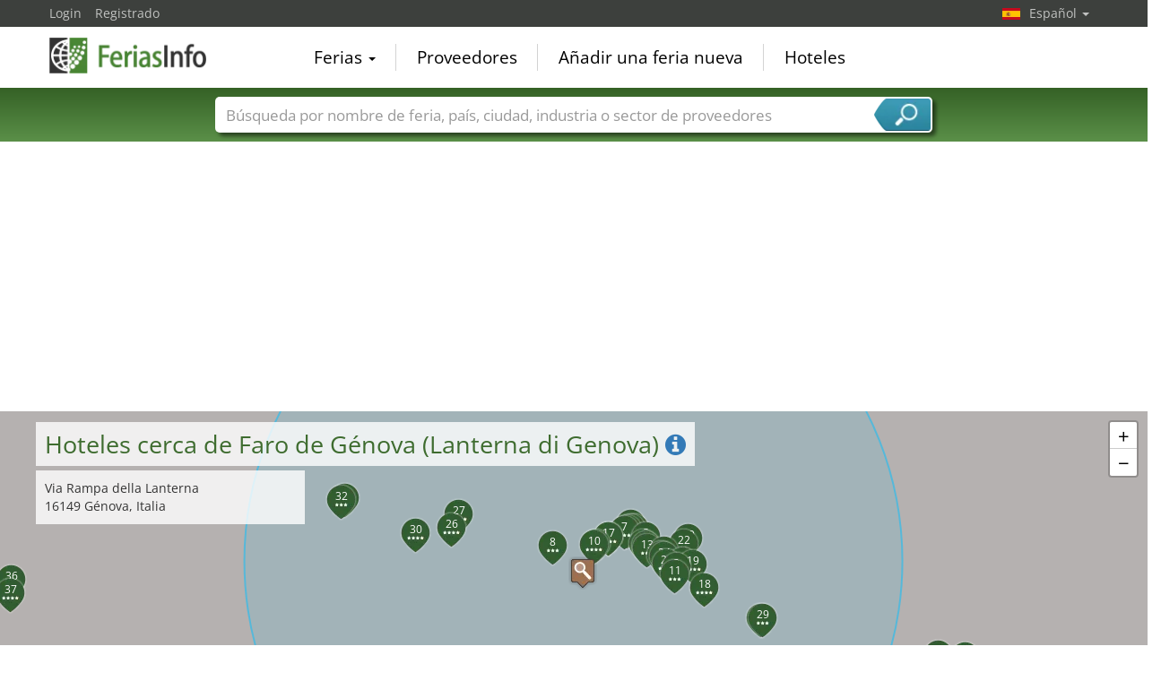

--- FILE ---
content_type: text/html; charset=utf-8
request_url: https://www.feriasinfo.es/Hoteles-Faro-de-Gnova-Lanterna-di-Genova-Gnova-POI6671.html
body_size: 46443
content:
<!DOCTYPE html>
<html lang="es">
	<head><title>Hoteles cerca de Faro de Génova (Lanterna di Genova)</title><meta name="agd-partner-manual-verification" /><meta charset="utf-8"><meta http-equiv="content-type" content="text/html; charset=utf-8"/><meta name="description" content="Hoteles a buen precio cerca del Faro de Génova (Lanterna di Genova). Todas las ofertas de hoteles en las adyacencias del Génova en Faro de Génova (Lanterna di Genova) con evaluaciones y precios actuales así como la distancia al hotel."/><meta name="keywords" content="Faro de Génova (Lanterna di Genova), Chc Business Residence, Columbus Sea, Hotel Cantore, Grand Hotel Savoia, Continental, New Alexander, Galata, B&B Hotel Genova, Hotel De Ville, Nuovo Nord, Bellevue, Veronese, Best Western Porto Antico, Helvetia, Doria, Best Western Plus City Hotel, Best Western Metropoli, Bristol Palace, B&B Hotel Genova City Center, Olympia, Nologo, Assarotti, Il Giardino dei Limoni, Best Western Moderno Verdi Hotel, Starhotels President, Best Western Premier CHC Airport, Tower Genova Airport Hotel & Conference Center, Marina Place, Il Giardino di Albaro, Rex Hotel Residence, Mediterranee, Castello Miramare, Locanda del Cigno Nero, Esperia, Hotel Villa Pagoda, Arenzano Grand Hotel, Punta San Martino, Poggio Hotel, Manuelina Taste Hotel,  Génova"/><link rel="icon" href="/faviconV2.png" type="image/x-icon"/> <link rel="shortcut icon" href="/faviconV2.png" type="image/x-icon"/><link rel="apple-touch-icon" sizes="180x180" href="/apple-touch-icon.png" type="image/x-icon"><meta name="msapplication-TileColor" content="#da532c"><meta name="theme-color" content="#ffffff"><meta name="content-language" content="es"/> <meta name="google-site-verification" content="yjLjqLUQ4I-56ETbjx9WDfLU9wC38h5IvnxDu62I20c"/> <meta name="page-type" content=""/>  <meta name="robots" content="index, follow"/>  <meta name="viewport" content="width=device-width, initial-scale=1.0, maximum-scale=6.0, user-scalable=yes"/> <!-- metaextra --> <!-- metaextra --> <link rel="stylesheet" href="/css/bootstrap.min.css" /> <link rel="stylesheet" href="/css/font-awesome.min.css" media="print"
  onload="this.media='all'; this.onload = null"/>
				<link href="/usercp/css/system/messen.less" type="text/css" rel="stylesheet" /> 
	<link href="/css/jquery-ui.min.css" type="text/css" rel="stylesheet" media="print"
  onload="this.media='all'; this.onload = null"/> <script src="/usercp/public/javascript/libs/jquery.js"></script><script src="/usercp/public/javascript/libs/jquery-ui/jquery-ui.min.js"></script> <script src="/usercp/public/javascript/libs/bootstrap.js"  async></script> <script src="/usercp/public/javascript/libs/daty.js"  async></script> <script src="/js/knockout.js"></script> 
	 <link rel="preload" fetchpriority="high" as="image" href="https://www.messeninfo.de/usercp/css/system/images/logos/logo_es.webp" type="image/webp">

    <script src="/js/ls.unveilhooks.min.js" async=""></script>
    <script src="/js/lazysizes.min.js" async=""></script>
    <link rel="stylesheet" href="/gdpr/easycookie/cookieconsent.css" media="print" onload="this.media='all'">
	    
    <!-- Global site tag (gtag.js) - Google Analytics -->
<script async  src="https://www.googletagmanager.com/gtag/js?id=G-R57EW5ZHBE"></script>
<script>
  window.dataLayer = window.dataLayer || [];
  function gtag(){dataLayer.push(arguments);}
  gtag('js', new Date());
  gtag('config', 'G-R57EW5ZHBE');
  gtag('config', 'UA-5321624-2');
</script>
    
    <!-- AdSense-Script mit ASYNC -->
    <script data-cookiecategory="targeting" async src="//pagead2.googlesyndication.com/pagead/js/adsbygoogle.js"></script>
    
  </head>
   <body class=" unscrolled backdrop_messekalender slim_header"><!-- end: head.tpl -->
<div class="main_main">
	<!-- BEGIN INCLUDE CONTENT-->
	








<section>


    


<div id="hotelSuche" class="hotelSucheBalkenTweaked">

    <div class="mapContainer">

    <div id="hotelSucheMap"></div>


    <div class="mapOverlay mapMeta-left" style="z-index: 600;">


        <div class="title">

            <h1> Hoteles cerca de  Faro de Génova (Lanterna di Genova) <a href="#" id="hotelSucheInfo"><i class="fa fa-info-circle"></i></a></h1>

        </div>

        <div class="meta hidden">

        </div>


    </div>
    <div class="mapOverlay mapMeta-bottom-left hidden" style="z-index: 500;"></div>
    <div class="mapOverlay mapMeta-right hidden" style="z-index: 400;"></div>

    <div class="mapOverlay hotelSearchSummary hidden" style="z-index: 1000;">
        Tu selección:<br>
<span data-bind="text: nights"></span>
<!-- ko if: nights() == 1 -->noche <!-- /ko -->
<!-- ko if: nights() > 1 -->noches <!-- /ko -->
<br>
<span data-bind="text: anreiseDateDay"></span>.<span data-bind="text: anreiseDateMonth"></span>.<span data-bind="text: anreiseDateYear"></span> -
<span data-bind="text: abreiseDateDay"></span>.<span data-bind="text: abreiseDateMonth"></span>.<span data-bind="text: abreiseDateYear"></span><br>

mind. <span data-bind="text: categoryType()"></span> Estrellas<br>

<div data-bind="if: hotels().length > 0">
    <span data-bind="text: hotels().length"></span> resultados de un radio de <span data-bind="text: selectedRadius()"></span> kilometros.<br>
</div>


    </div>

</div>




    <div id="hotelToggleContent" class="collapse ">

        <div id="additionalMapInfo">

 
    <div class="sectionInner">
    <div class="row">


        <div class="col-sm-6">


            <h2>Faro de Génova (Lanterna di Genova), Génova</h2>



            <div id="mapOverlay-left">

                <address style="margin:0px; padding:0px;">Via Rampa della Lanterna<br>
                16149 Génova, Italia</address>

                <ul class="list-unstyled" style="margin:0px; padding:0px;">
                                                                               </ul>

            
    
            
            </div>
            <div id="mapOverlay-right">


                
            </div>


            
    



        </div>
        <div class="col-sm-6">

            

                            <h2>Atracciones turísticas de Génova</h2>
                <ul class="list list-unstyled">
                                            <li><a href="/Hoteles-pera-Gnova-POI2190.html">Ópera </a></li>
                                            <li><a href="/Hoteles-Biblioteca-de-la-Universidad-Gnova-POI6600.html">Biblioteca de la Universidad </a></li>
                                            <li><a href="/Hoteles-Biblioteca-Pblica-Berio-Gnova-POI6601.html">Biblioteca Pública Berio </a></li>
                                            <li><a href="/Hoteles-Porta-Soprana-Gnova-POI6603.html">Porta Soprana </a></li>
                                            <li><a href="/Hoteles-Estacin-Ferroviaria-Gnova-Sestri-P-Gnova-POI6605.html">Estación Ferroviaria Génova Sestri P. </a></li>
                                            <li><a href="/Hoteles-Monumento-de-Cristbal-Coln-Gnova-POI6606.html">Monumento de Cristóbal Colón </a></li>
                                            <li><a href="/Hoteles-Ciudad-de-los-Nios-y-Jvenes-La-Citt-dei-Bambini-e-dei-Ragazzi-Gnova-POI6607.html">Ciudad de los Niños y Jóvenes (La Città dei Bambini e dei Ragazzi) </a></li>
                                            <li><a href="/Hoteles-Catedral-de-Gnova-Gnova-POI6608.html">Catedral de Génova </a></li>
                                            <li><a href="/Hoteles-Iglesia-San-Siro-Gnova-POI6610.html">Iglesia San Siro </a></li>
                                            <li><a href="/Hoteles-Iglesia-San-Matteo-Gnova-POI6611.html">Iglesia San Matteo </a></li>
                                            <li><a href="/Hoteles-Iglesia-Santa-Zita-Gnova-POI6612.html">Iglesia Santa Zita </a></li>
                                            <li><a href="/Hoteles-Iglesia-Santa-Maria-delle-Vigne-Gnova-POI6613.html">Iglesia Santa Maria delle Vigne </a></li>
                                            <li><a href="/Hoteles-Iglesia-Santo-Stefano-Gnova-POI6614.html">Iglesia Santo Stefano </a></li>
                                            <li><a href="/Hoteles-Iglesia-San-Donato-Gnova-POI6615.html">Iglesia San Donato </a></li>
                                            <li><a href="/Hoteles-Iglesia-Sacra-Famiglia-Gnova-POI6616.html">Iglesia Sacra Famiglia </a></li>
                                            <li><a href="/Hoteles-Iglesia-Santa-Maria-Assunta-in-Carignano-Gnova-POI6617.html">Iglesia Santa Maria Assunta in Carignano </a></li>
                                            <li><a href="/Hoteles-Iglesia-San-Giorgio-Di-Bavari-Gnova-POI6618.html">Iglesia San Giorgio Di Bavari </a></li>
                                            <li><a href="/Hoteles-Iglesia-San-Pietro-In-Banchi-Gnova-POI6619.html">Iglesia San Pietro In Banchi </a></li>
                                            <li><a href="/Hoteles-Iglesia-Santa-Maria-di-Castello-Gnova-POI6620.html">Iglesia Santa Maria di Castello </a></li>
                                            <li><a href="/Hoteles-Iglesia-Santa-Maria-Maddalena-Gnova-POI6621.html">Iglesia Santa Maria Maddalena </a></li>
                                            <li><a href="/Hoteles-Iglesia-San-Donato-Gnova-POI6625.html">Iglesia San Donato </a></li>
                                            <li><a href="/Hoteles-Iglesia-del-Ges-Chiesa-del-Ges-Gnova-POI6626.html">Iglesia del Gesù (Chiesa del Gesù) </a></li>
                                            <li><a href="/Hoteles-Iglesia-San-Margherita-Di-Marassi-Gnova-POI6627.html">Iglesia San Margherita Di Marassi </a></li>
                                            <li><a href="/Hoteles-Iglesia-Santa-Maria-Delle-Grazie-Gnova-POI6628.html">Iglesia Santa Maria Delle Grazie </a></li>
                                            <li><a href="/Hoteles-Iglesia-Santa-Maria-Della-Cella-Gnova-POI6629.html">Iglesia Santa Maria Della Cella </a></li>
                                            <li><a href="/Hoteles-Galera-Nacional-del-Palazzo-Spinola-Gnova-POI6632.html">Galería Nacional del Palazzo Spinola </a></li>
                                            <li><a href="/Hoteles-Palacio-Rojo-Palazzo-Rosso-Gnova-POI6633.html">Palacio Rojo (Palazzo Rosso) </a></li>
                                            <li><a href="/Hoteles-Galata-Museo-Martimo-Gnova-POI6634.html">Galata Museo Marítimo </a></li>
                                            <li><a href="/Hoteles-Palacio-Ducal-Palazzo-Ducale-Gnova-POI6635.html">Palacio Ducal (Palazzo Ducale) </a></li>
                                            <li><a href="/Hoteles-Palacio-Real-Palazzo-Reale-Gnova-POI6636.html">Palacio Real (Palazzo Reale) </a></li>
                                            <li><a href="/Hoteles-Palacio-Blanco-Palazzo-Bianco-Gnova-POI6637.html">Palacio Blanco (Palazzo Bianco) </a></li>
                                            <li><a href="/Hoteles-Museo-Palazzo-del-Principe-Gnova-POI6638.html">Museo Palazzo del Principe </a></li>
                                            <li><a href="/Hoteles-Museo-Luzzati-Gnova-POI6639.html">Museo Luzzati </a></li>
                                            <li><a href="/Hoteles-Academia-de-Bellas-Artes-Gnova-POI6640.html">Academia de Bellas Artes </a></li>
                                            <li><a href="/Hoteles-Louisiana-Jazz-Club-Museo-del-Jazz-Gnova-POI6641.html">Louisiana Jazz Club - Museo del Jazz </a></li>
                                            <li><a href="/Hoteles-Museo-del-Risorgimento-y-Mazziniano-Instituto-Gnova-POI6642.html">Museo del Risorgimento y Mazziniano Instituto </a></li>
                                            <li><a href="/Hoteles-Museo-de-Historia-Natural-Gnova-POI6643.html">Museo de Historia Natural </a></li>
                                            <li><a href="/Hoteles-Museo-de-Escultura-y-Arquitectura-Liguria-de-San-Agustn-Gnova-POI6644.html">Museo de Escultura y Arquitectura Liguria de San Agustín </a></li>
                                            <li><a href="/Hoteles-Museo-Beni-Culturali-Cappuccini-Gnova-POI6645.html"> (Museo Beni Culturali Cappuccini) </a></li>
                                            <li><a href="/Hoteles-Museo-Etnogrfico-del-Castello-dAlbertis-Gnova-POI6646.html">Museo Etnográfico del Castello d'Albertis </a></li>
                                            <li><a href="/Hoteles-Edoardo-Chiossone-Museo-de-Arte-Oriental-Gnova-POI6648.html">Edoardo Chiossone Museo de Arte Oriental </a></li>
                                            <li><a href="/Hoteles-Museo-de-Espeleologa-Museo-di-Speleologia-del-Monte-Gazzo-Gnova-POI6649.html">Museo de Espeleología (Museo di Speleologia del Monte Gazzo) </a></li>
                                            <li><a href="/Hoteles-Jardn-Botnico-Hanbury-de-la-Universidad-de-Gnova-Gnova-POI6650.html">Jardín Botánico Hanbury de la Universidad de Génova </a></li>
                                            <li><a href="/Hoteles-Museo-de-San-Agustn-Gnova-POI6651.html">Museo de San Agustín </a></li>
                                            <li><a href="/Hoteles-Museo-Naval-Villa-Doria-Gnova-POI6653.html">Museo Naval - Villa Doria </a></li>
                                            <li><a href="/Hoteles-Museo-de-Arte-Contemporneo-de-Villa-Croce-Gnova-POI6654.html">Museo de Arte Contemporáneo de Villa Croce </a></li>
                                            <li><a href="/Hoteles-Museo-Arqueolgico-de-Liguria-Villa-Durazzo-Pallavicini-Gnova-POI6655.html">Museo Arqueológico de Liguria Villa Durazzo Pallavicini </a></li>
                                            <li><a href="/Hoteles-Museo-de-la-Cruz-Roja-Italiana-Gnova-POI6656.html">Museo de la Cruz Roja Italiana </a></li>
                                            <li><a href="/Hoteles-Explanada-Spianata-dellAcquasola-Gnova-POI6658.html">Explanada Spianata dell'Acquasola </a></li>
                                            <li><a href="/Hoteles-Estadio-Luigi-Ferraris-Gnova-POI6660.html">Estadio Luigi Ferraris </a></li>
                                            <li><a href="/Hoteles-Teatro-Carlo-Felice-Gnova-POI6661.html">Teatro Carlo Felice </a></li>
                                            <li><a href="/Hoteles-Teatro-Della-Tosse-Gnova-POI6662.html">Teatro Della Tosse </a></li>
                                            <li><a href="/Hoteles-Teatro-Politeama-Genovese-Gnova-POI6664.html">Teatro Politeama Genovese </a></li>
                                            <li><a href="/Hoteles-Teatro-Gustavo-Modena-Gnova-POI6665.html">Teatro Gustavo Modena </a></li>
                                            <li><a href="/Hoteles-Teatro-Juvenil-Teatro-della-Giovent-Gnova-POI6666.html">Teatro Juvenil (Teatro della Gioventù) </a></li>
                                            <li><a href="/Hoteles-Teatro-Lunaria-Gnova-POI6667.html">Teatro Lunaria </a></li>
                                            <li><a href="/Hoteles-Acuario-de-Gnova-Acquario-di-Genova-Gnova-POI6672.html">Acuario de Génova (Acquario di Genova) </a></li>
                                    </ul>
            

            <h2>Weitere Links</h2>

                            <a href="Atracciones-Gnova-city196.html">Atracciones turísticas de Génova </a>
            

            <h2>Aeropuertos cerca de Génova</h2>
            <ul class="list list-unstyled">
                                    <li><a href="/Hoteles-Aeropuerto-de-Gnova-Sestri-Cristoforo-Colombo-GOA-AP38772.html" title="Aeropuerto de Génova-Sestri Cristoforo Colombo GOA">Aeropuerto de Génova-Sestri Cristoforo Colombo <b>GOA</b></a></li>
                                    <li><a href="/Hoteles-Aeropuerto-de-Miln-Linate-LIN-AP27376.html" title="Aeropuerto de Milán-Linate LIN">Aeropuerto de Milán-Linate <b>LIN</b></a></li>
                                    <li><a href="/Hoteles-Aeropuerto-de-Sandro-Pertini-Turn-Caselle-TRN-AP15055.html" title="Aeropuerto de Sandro Pertini Turín-Caselle TRN">Aeropuerto de Sandro Pertini Turín-Caselle <b>TRN</b></a></li>
                                    <li><a href="/Hoteles-Aeropuerto-de-Miln-Malpensa-MXP-AP19273.html" title="Aeropuerto de Milán-Malpensa MXP">Aeropuerto de Milán-Malpensa <b>MXP</b></a></li>
                            </ul>


            <h2>Aeródromos cerca de Génova</h2>
            <ul class="list list-unstyled">
                                    <li><a class="fairDateOutlook" href="/Hoteles-Aerdromo-de-Novi-Ligure-LIMR-AP22673.html" title="Aeródromo de Novi Ligure LIMR">Aeródromo de Novi Ligure <b>LIMR</b></a></li>
                                    <li><a class="fairDateOutlook" href="/Hoteles-Aerdromo-de-Voghera-Rivanazzano-LILH-AP26072.html" title="Aeródromo de Voghera-Rivanazzano LILH">Aeródromo de Voghera-Rivanazzano <b>LILH</b></a></li>
                                    <li><a class="fairDateOutlook" href="/Hoteles-Aerdromo-de-Alessandria-LILA-AP28540.html" title="Aeródromo de Alessandria LILA">Aeródromo de Alessandria <b>LILA</b></a></li>
                            </ul>






        </div>

    </div>
</div>


    <div style="background: #3E403D; color:#fff;">


        <div class="sectionInner">

            <div class="row">


                <div class="col-xs-6 col-sm-4 col-md-3 text-center">

                    <h2 style="color:#fff; line-height: 80px;">1 Messen</h2>

                </div>


                                    <div class="col-xs-6 col-sm-4 col-md-3 text-center">
                        <div style="padding: 10px 0;">
                            <a href="/Salone-Nautico-M4012/Genova.html" title="Salone Nautico Génova">
                                <img class="logo" style="padding:5px;"
                                     src="https://www.feriasinfo.es/vorschau/salone_nautico_logo_4012.png" Salone Nautico Génova width="90"
                                     height="90" border="0"/>
                            </a>

                            <div style="margin-top:5px;">01.10.2026 - 06.10.2026</div>
                        </div>
                    </div>
                





            </div>

        </div>


    </div>
    <br>



</div>
    </div>
 
    <div class="blackbeard">


       

<form id="hotelsucheForm" action="" method="POST">


		

			<div class="container hotelsuche_row hotelsuche_row1">
				<div class="row narrow low-profile">


				<div class="col col-sm-4">


					<input
							id="Destination"
							placeholder="Ciudad"
							class="form-control location"
							type="text"
							name="Destination"
							autocomplete="off"
							data-bind="value: $data.cityName"							value="Faro de Génova (Lanterna di Genova)"
							>


				</div>
				<div class="col col-sm-2">


					<input
							type="text"
							class="form-control datepicker hotelsuche-from date"
							name="startDate"
							value="04.02.2026"
							placeholder="Llegada"
							data-bind="event: {change: calculateNights}, value: anreiseDate"							>


				</div>
				<div class="col col-sm-2">


					<input
							type="text"
							name="endDate"
							class="form-control datepicker hotelsuche-to date"
							placeholder="Salida"
							value="05.02.2026"
							data-bind="event: {change: calculateNights}, value: abreiseDate"							>


				</div>
				<div class="col col-sm-2">


					<select
							name="RoomType"
							class="form-control"
							data-bind="options: availableRoomTypes, value: roomType, optionsValue: 'roomType', optionsText: 'roomName'"							>
						<option value="SingleRoom">Habi. individual</option>
						<option value="DoubleRoom">Habi. doble</option>
					</select>


				</div>

				<div class="col col-sm-2">

											<input
								type="submit"
								class="btn btn-block btn-primary"
								value="Buscar hoteles"
								 data-bind="event: {click: customSearchWithReload}" 								/>
					

				</div>


			</div>
			</div>

			

				<div class="container hotelsuche_row hotelsuche_row2">

					<div class="row narrow low-profile">


						<div class="col col-sm-2">

							<select name="Rating"
							        class="form-control"
							        data-bind="options: availableCategories, value: categoryType, optionsValue: 'categoryType', optionsText: 'categoryName'"									>
								<option value="1">mind. 1*</option>
								<option value="2">mind. 2*</option>
								<option value="3">mind. 3*</option>
								<option value="4">mind. 4*</option>
								<option value="5">nur 5*</option>
							</select>

						</div>
						<div class="col col-sm-2">

							<select name="searchRadius" class="form-control"
							        data-bind="options: availableRadius,value: selectedRadius, optionsValue: 'radiusValue', optionsText: 'radiusName'">
								<option value="5">5km</option>
								<option value="10">10km</option>
								<option value="15">15km</option>
								<option value="20">20km</option>
							</select>

						</div>

						<div class="col col-sm-8">

							
						</div>


					</div>

				</div>


				<div class="container">
					<div class="row narrow low-profile">

						<div class="col col-sm-4"></div>
						<div class="col col-sm-4"></div>
						<div class="col col-sm-4 text-right">

							<a href="#toggleHotelsucheExtended" id="toggleHotelsucheExtended">
								Mas opciones de búsqueda								<i class="fa fa-caret-down" style="font-size: 21px; float:right; margin-top:-2px; padding-left:0px;"></i>
								<i class="fa fa-caret-up" style="font-size: 21px; float:right; margin-top:-2px; padding-left:5px;"></i>
							</a>

						</div>

					</div>
				</div>


			
		

		<input
				type="hidden"
				value="04"
				name="startDay"
				placeholder="startDay"
				class="form-control"
		        data-bind="value: anreiseDateDay"				style="color:#000;">
		<input
				type="hidden"
		        value="02"
				name="startMonth"
				placeholder="startMonth"
		        class="form-control"
				data-bind="value: anreiseDateMonth"				style="color:#000;">
		<input
				type="hidden"
				value="2026"
				name="startYear"
				placeholder="startYear"
				class="form-control"
		        data-bind="value: anreiseDateYear"				style="color:#000;">
		<input
				type="hidden"
				value="05"
				name="endDay"
				placeholder="endDay"
				class="form-control"
		        data-bind="value: abreiseDateDay"				style="color:#000;">
		<input
				type="hidden"
				value="02"
				name="endMonth"
				placeholder="endMonth"
				class="form-control"
		        data-bind="value: abreiseDateMonth"				style="color:#000;">
		<input
				type="hidden"
				value="2026"
				name="endYear"
				placeholder="endYear"
				class="form-control"
		        data-bind="value: abreiseDateYear"				style="color:#000;">


		<div class="row narrow low-profile">

			<div class="col col-sm-3">

				<input
						type="hidden"
						value="44.4044724"
						name="latitude"
						placeholder="latitude"
						class="form-control"
						data-bind="value: lat"						style="color:#000;">

			</div>
			<div class="col col-sm-3">

				<input
						type="hidden"
						value="8.9046106"
						name="longitude"
						placeholder="longitude"
						class="form-control"
						data-bind="value: lng"						style="color:#000;"
						>


			</div>
			<div class="col col-sm-3">

				<input
						type="hidden"
						name="link"
						placeholder="Link"
						class="form-control"
						value="Hoteles-Faro-de-Gnova-Lanterna-di-Genova-Gnova-POI6671.html"
						style="color:#000;"
						>


			</div>
			<div class="col col-sm-3">

				<input
						type="hidden"
						name="type"
				        placeholder="Typ der Suche"
				        class="form-control"
				        value="poi"
						>

			</div>

		</div>

	</form>




<script src="/js/hotelsuche_datepicker.js"></script>




	<script src="/js/jquery-ui/datepicker-es.js"></script>


<script>


	
	hotel_suche_datepicker_init({
		start: '2026-02-04',
		end: '2026-02-05'
	});



	//$("#hotelsucheForm #staticSubmit").bind('click',function(e){


	//	e.preventDefault();


		//$("#hotelsucheForm").attr("action", '/'+$('#hotelsucheForm input[name="link"]').val());


	//	$('#hotelsucheForm').submit();


	//});


	$('#hotelsucheForm .hotelsuche_row2').hide();


	$('#toggleHotelsucheExtended').bind('click',function(e){


		e.preventDefault();

		$('#hotelsucheForm .hotelsuche_row2').slideToggle();


	});

	


</script>

<script src="/js/autocomplete.js"></script>


<script>

	new sima_autocomplete('es');

</script>
    </div>

    <div class="sectionInner">

                    <div id="staticResults">

                <div>


            <p style="margin-top:0px;">

            39
            hoteles de
            2
            a
            5

            estrellas entre


            50,00
            y
            361,50
            euros a una distancia de
            0,89
            km a
            19,87 km.

        </p>
    

    

                    <div class="empfehlungWidget">


                <span class="heading">Frecuentemente recomendado:</span>

                <ul class="list list-unstyled">


                    
                                                    <li>

                                <a href="#" title="Grand Hotel Savoia" 
                                   data-bind="click: function(data, event) { showHotelInResults({resultNumber:  1   }, data, event) }" >
                                    <span class="hotelPrice">Grand Hotel Savoia</span>

                                    <div class="hotelRating hotelStarRating rating50"></div>
                                </a>

                            </li>
                        
                    
                        
                    
                        
                    
                        
                    
                        
                    
                        
                    
                        
                    
                        
                    
                        
                    
                        
                    
                        
                    
                        
                    
                        
                    
                        
                    
                                                    <li>

                                <a href="#" title="Bellevue" 
                                   data-bind="click: function(data, event) { showHotelInResults({resultNumber:  15   }, data, event) }" >
                                    <span class="hotelPrice">Bellevue</span>

                                    <div class="hotelRating hotelStarRating rating30"></div>
                                </a>

                            </li>
                        
                    
                        
                    
                        
                    
                        
                    
                        
                    
                        
                    
                        
                    
                        
                    
                        
                    
                        
                    
                        
                    
                        
                    
                        
                    
                        
                    
                        
                    
                                                    <li>

                                <a href="#" title="Marina Place" 
                                   data-bind="click: function(data, event) { showHotelInResults({resultNumber:  30   }, data, event) }" >
                                    <span class="hotelPrice">Marina Place</span>

                                    <div class="hotelRating hotelStarRating rating40"></div>
                                </a>

                            </li>
                        
                    
                        
                    
                        
                    
                        
                    
                        
                    
                        
                    
                        
                    
                        
                    
                        
                    
                        
                    

                </ul>


            </div>
            <div style="clear:both;"></div>
        

    
</div>

<div class="row">

    <div class="col-sm-6 selectSort">
        <span class="sortText">Seleccione los parámetros de clasificación</span>


        <select data-bind="value: sortMethod" class="form-control">

            <option value="">sin clasificación</option>
            <option value="recDesc">Evaluación ↓</option>
            <option value="recAsc">Evaluación ↑</option>
            <option value="starsAsc">Estrellas ↑</option>
            <option value="starsDesc">Estrellas ↓</option>
            <option value="distanceDesc">Distancia ↑</option>
            <option value="distanceAsc">Distancia ↓</option>
            <option value="priceAsc">Precio ↑</option>
            <option value="priceDesc">Precio ↓</option>

        </select>




    </div>

    <div class="col-sm-6">


        <ul class="list list-unstyled list-inline toggleView">

            <li><span class="listView"
                      data-bind="event: {click: changeView},css:{active:currentView() == 'list'}"><i
                            class="fa fa-th-list"></i></span></li>
            <li><span class="tileView"
                      data-bind="event: {click: changeView},css:{active:currentView() == 'tile'}"><i
                            class="fa fa-th"></i></span></li>

        </ul>


    </div>

</div>

                    <div class="hotelResultContainer simaMesseContainer tilesOnly"
                         data-bind="css: { tilesOnly: currentView() == 'tile', tilesAndStripes: currentView() == 'list' }">

                        
                            <div

        class="
        multiResult
        mix
        none
        category-4
        searchResult
        messeninfoTile
        hotelTile
         active         "

        
        data-evaluation="85"
        data-result-number="1"
        data-name="Grand Hotel Savoia"
        data-rating="5"
        data-price="361.50"
        data-distance="1,31"
            id="hotel1"

        


>

    <div class="inner">


        <div class="tileHeader">



        <div
                        class="pictureContainer lazyload" data-original="https://www.messeninfo.de/hotelSucheAPI/hotelPictures/6cc7ebe61d59f49acbf45aecaa6a5776-6e30e50590973154e8d65ddd48ccbf57.jpg"
                                                    style="background-image:url()" data-bg="https://www.messeninfo.de/hotelSucheAPI/hotelPictures/6cc7ebe61d59f49acbf45aecaa6a5776-6e30e50590973154e8d65ddd48ccbf57.jpg"
                                                >


                    <div
                            class="hotelNumber"
                            title="Localizar en mapa"
                            data-action="showInMap"
                            data-result-number="0"

                            
                    >
                        1
                    </div>


                    
                    <a class="nextPic"


                       
                           data-result-number="0"

                       
                    >
                        próxima imagen
                    </a>

                    <a class="prevPic"

                                                  data-result-number="0"

                       
                            >
                        imagen previa
                    </a>

                    





                    <div class="moodPicture">
                        <span
                                class="pictureBy"

                                
                        >
                            hotel.de
                        </span>
                        <img data-src="/images/noHotelPicture.png" style="opacity:0;" class="moodPicture lazyload">
                    </div>
                </div>
        </div>
        <div class="tileMeta">
            <div class="col cola">
                    <span
                            class="title hotelName"
                            
                    >
                        Grand Hotel Savoia
                    </span>
                    <span
                            class="hotelCity"

                            
                    >
                        Genua
                    </span>
                </div>
            <div class="col colb">
                    <div class="text-right">
                    <div
                            class="
                            hotelRating
                            hotelStarRating
                            rating50"

                            
                    >
                    </div>
                        <div class="hotelEvaluation">
                                                                                    <span title="Recomendación 85%"><i class="fa fa-thumbs-o-up" style="font-size:16px;"></i> 85%</span>
                                <span></span>
                                                                            </div>
                    </div>
                </div>
            <div class="col"></div>
            <div class="col text-right">
                <i class="fa fa-smile-o empfehlung"  style="opacity:1 !important;"></i>
            </div>
            <div class="col colc">
                <div class="hotelDistance">
                        <span
                                class="value"
                                                                >
                            1,31
                        </span>
                    <span class="unit">kilómetros</span>

                </div>

            </div>
            <div class="col cold">

                <div class="hotelPrice text-right">

                    <div
                            class="price"
                                                        >
                        de 361,50 EUR
                    </div>

                    <span class="perRoomAndNight">por habitación y noche</span>

                </div>

            </div>

            <div class="cole"><a
                            class="details hotelDetails"
                            href="#"

                            
                                data-action="openDetail"
                                data-result-number="1"

                                                        >

                        Detalles <i></i>

                    </a></div>
            <div class="colf"><div class="bookNow"


                            
                                data-action="openBooking"
                                data-link-id="L2hvdGVsL2RldGFpbHM/Y3VycmVuY3k9RVVSJmxhbmd1YWdlPWRlJmN1c3RvbWVyaWQ9MTA4MDEzNjAwMSZob3RlbF9pZD00MDQ3NjQmbG5nPWVz"

                            
                            >

                        Mostrar oferta<i></i>

                    </div></div>


        </div>


    </div>



</div>






<div class="hotelDetailStatic hidden" data-result-number="1" >




    <div class="inner">


        
        <div>

            <h3 class="hotelName">Grand Hotel Savoia</h3>
            <div class="hotelRating hotelStarRating rating50"></div>

        </div>

        <div style="clear:both;"></div>

        <div>

            <address>
                Via All Arsenale di Terra 5 16126 Genoa
            </address>

        </div>


            <div>

                <h4></h4>

                <p>The Savoia Grand Hotel is an elegant hotel in Genoa. It provides numerous individual and luxuriously appointed rooms equipped with all modern comforts such as free Wi-Fi. The culinary offer of the hotel includes two restaurants, rated ‘excellent’ by HRS guests, a cocktail bar and an executive lounge. Moreover, the Savoia Grand Hotel offers a beautifully designed spa area. The Savoia Grand Hotel is centrally located in Genoa, next to the famous Acqarium and the Port, and only a few steps away from the railway station of Piazza Principe. Six Meeting Rooms.Cocktail bar,Free Wi-Fi in whole building,Fitness and SPA center, private parking € 25.00 per day. City tax: €3.00 per person per day to be payed directly at the hotel.</p>

            </div>

                
            <div>

                <h4>Distancias</h4>

                <p>Genua city 1,76KM, Stazione Principe trainStation 0,1KM, Genova / Sestri Cristoforo Colombo Airport (GOA) airport 6,09KM, Genova Ovest highway 2KM</p>

            </div>

        



        
            <div>

                <h4>Posibilidades de pago</h4>
                <p>Diners Club, Visa, Mastercard-Eurocard, American Express, Japan Credit Bureau (JCB Int`l)</p>

            </div>


        






        
            <div>

                <h4>Comodidad del hotel</h4>
                <p>Reception (lobby), Elevator, Public Internet terminal, Hourly rate, Executive/business floor, WLAN with Internet access in lobby, Hourly rate, Fee per day, Mobile phone reception</p>

            </div>

        

        

            <div>

                <h4>Comodidad de la habitacion</h4>
                <p>Desk, Seating area, Separate luggage store, Room safe, Mini-bar, Soundproof windows, Windows for opening, Make-up mirror, Hairdryer, Bathroom with window, Heated towel rack in bathroom, Bathrobes, Plan of emergency exits</p>



            </div>

        


        
            <div>

                <h4>Horarios de check-in</h4>

                <p>Check-In: 14:00:00.000+01:00</p>
                <p>Check-Out: 12:00:00.000+01:00</p>

            </div>


        
    </div>

    <a href="#" class="close">Schlie�en</a>

</div>


                        
                            <div

        class="
        multiResult
        mix
        none
        category-4
        searchResult
        messeninfoTile
        hotelTile
                "

        
        data-evaluation="82"
        data-result-number="2"
        data-name="Best Western Porto Antico"
        data-rating="3"
        data-price="101.00"
        data-distance="2,06"
            id="hotel2"

        


>

    <div class="inner">


        <div class="tileHeader">



        <div
                        class="pictureContainer lazyload" data-original="https://www.messeninfo.de/hotelSucheAPI/hotelPictures/6cc7ebe61d59f49acbf45aecaa6a5776-2a14d08b66d2dac18de673b73858d8a7.jpg"
                                                    style="background-image:url()" data-bg="https://www.messeninfo.de/hotelSucheAPI/hotelPictures/6cc7ebe61d59f49acbf45aecaa6a5776-2a14d08b66d2dac18de673b73858d8a7.jpg"
                                                >


                    <div
                            class="hotelNumber"
                            title="Localizar en mapa"
                            data-action="showInMap"
                            data-result-number="1"

                            
                    >
                        2
                    </div>


                    
                    <a class="nextPic"


                       
                           data-result-number="1"

                       
                    >
                        próxima imagen
                    </a>

                    <a class="prevPic"

                                                  data-result-number="1"

                       
                            >
                        imagen previa
                    </a>

                    





                    <div class="moodPicture">
                        <span
                                class="pictureBy"

                                
                        >
                            hotel.de
                        </span>
                        <img data-src="/images/noHotelPicture.png" style="opacity:0;" class="moodPicture lazyload">
                    </div>
                </div>
        </div>
        <div class="tileMeta">
            <div class="col cola">
                    <span
                            class="title hotelName"
                            
                    >
                        Best Western Porto Antico
                    </span>
                    <span
                            class="hotelCity"

                            
                    >
                        Genua
                    </span>
                </div>
            <div class="col colb">
                    <div class="text-right">
                    <div
                            class="
                            hotelRating
                            hotelStarRating
                            rating30"

                            
                    >
                    </div>
                        <div class="hotelEvaluation">
                                                                                    <span title="Recomendación 82%"><i class="fa fa-thumbs-o-up" style="font-size:16px;"></i> 82%</span>
                                <span></span>
                                                                            </div>
                    </div>
                </div>
            <div class="col"></div>
            <div class="col text-right">
                <i class="fa fa-smile-o empfehlung"  style="opacity:0"></i>
            </div>
            <div class="col colc">
                <div class="hotelDistance">
                        <span
                                class="value"
                                                                >
                            2,06
                        </span>
                    <span class="unit">kilómetros</span>

                </div>

            </div>
            <div class="col cold">

                <div class="hotelPrice text-right">

                    <div
                            class="price"
                                                        >
                        de 101,00 EUR
                    </div>

                    <span class="perRoomAndNight">por habitación y noche</span>

                </div>

            </div>

            <div class="cole"><a
                            class="details hotelDetails"
                            href="#"

                            
                                data-action="openDetail"
                                data-result-number="2"

                                                        >

                        Detalles <i></i>

                    </a></div>
            <div class="colf"><div class="bookNow"


                            
                                data-action="openBooking"
                                data-link-id="L2hvdGVsL2RldGFpbHM/Y3VycmVuY3k9RVVSJmxhbmd1YWdlPWRlJmN1c3RvbWVyaWQ9MTA4MDEzNjAwMSZob3RlbF9pZD00MTkzODImbG5nPWVz"

                            
                            >

                        Mostrar oferta<i></i>

                    </div></div>


        </div>


    </div>



</div>






<div class="hotelDetailStatic hidden" data-result-number="2" >




    <div class="inner">


        
        <div>

            <h3 class="hotelName">Best Western Porto Antico</h3>
            <div class="hotelRating hotelStarRating rating30"></div>

        </div>

        <div style="clear:both;"></div>

        <div>

            <address>
                Via Al Ponte Calvi 5 16124 Genoa
            </address>

        </div>


            <div>

                <h4></h4>

                <p>Set in a historical building, the Best Western Porto Antico in Genoa warmly welcomes its guests to a friendly atmosphere. It offers comfortable and cosy furnished rooms equipped with many modern amenities including coffee and tea making facilities. Every morning, the attentive staff of the Best Western Porto Antico serves a rich breakfast buffet. HRS guests benefit from free Wi-Fi access in their rooms. The Best Western Porto Antico is centrally situated in the heart of Genoa. Famous attractions such as Aquarium, Museum of Via Garibaldi and Palazzo Ducale are located within walking distance. Genova Piazza Principe main station is located at a distance of 3 kilometres. Wi-fi Internet connection free in room and hall</p>

            </div>

                
            <div>

                <h4>Distancias</h4>

                <p>Genua city 0,69KM, Genova Piazza Principe trainStation 3KM, Genova / Sestri Cristoforo Colombo Airport (GOA) airport 7,23KM, Genova Ovest highway 4KM</p>

            </div>

        



        
            <div>

                <h4>Posibilidades de pago</h4>
                <p>Visa, Mastercard-Eurocard, American Express</p>

            </div>


        






        
            <div>

                <h4>Comodidad del hotel</h4>
                <p>Reception (lobby), Elevator, WLAN with Internet access in lobby, Hourly rate</p>

            </div>

        

        

            <div>

                <h4>Comodidad de la habitacion</h4>
                <p>Desk, Room safe, Mini-bar, Soundproof windows, Windows for opening, Make-up mirror, Hairdryer, Emergency information, Plan of emergency exits</p>



            </div>

        


        
            <div>

                <h4>Horarios de check-in</h4>

                <p>Check-In: 14:00:00.000+01:00</p>
                <p>Check-Out: 11:00:00.000+01:00</p>

            </div>


        
    </div>

    <a href="#" class="close">Schlie�en</a>

</div>


                        
                            <div

        class="
        multiResult
        mix
        none
        category-4
        searchResult
        messeninfoTile
        hotelTile
                "

        
        data-evaluation="37"
        data-result-number="3"
        data-name="Olympia"
        data-rating="2"
        data-price="72.00"
        data-distance="2,83"
            id="hotel3"

        


>

    <div class="inner">


        <div class="tileHeader">



        <div
                        class="pictureContainer lazyload" data-original="https://www.messeninfo.de/hotelSucheAPI/hotelPictures/6cc7ebe61d59f49acbf45aecaa6a5776-63345b961ca86da8e4d50763f696c9cf.jpg"
                                                    style="background-image:url()" data-bg="https://www.messeninfo.de/hotelSucheAPI/hotelPictures/6cc7ebe61d59f49acbf45aecaa6a5776-63345b961ca86da8e4d50763f696c9cf.jpg"
                                                >


                    <div
                            class="hotelNumber"
                            title="Localizar en mapa"
                            data-action="showInMap"
                            data-result-number="2"

                            
                    >
                        3
                    </div>


                    
                    <a class="nextPic"


                       
                           data-result-number="2"

                       
                    >
                        próxima imagen
                    </a>

                    <a class="prevPic"

                                                  data-result-number="2"

                       
                            >
                        imagen previa
                    </a>

                    





                    <div class="moodPicture">
                        <span
                                class="pictureBy"

                                
                        >
                            hotel.de
                        </span>
                        <img data-src="/images/noHotelPicture.png" style="opacity:0;" class="moodPicture lazyload">
                    </div>
                </div>
        </div>
        <div class="tileMeta">
            <div class="col cola">
                    <span
                            class="title hotelName"
                            
                    >
                        Olympia
                    </span>
                    <span
                            class="hotelCity"

                            
                    >
                        Genua
                    </span>
                </div>
            <div class="col colb">
                    <div class="text-right">
                    <div
                            class="
                            hotelRating
                            hotelStarRating
                            rating20"

                            
                    >
                    </div>
                        <div class="hotelEvaluation">
                                                                                    <span title="Recomendación 37%"><i class="fa fa-thumbs-o-up" style="font-size:16px;"></i> 37%</span>
                                <span></span>
                                                                            </div>
                    </div>
                </div>
            <div class="col"></div>
            <div class="col text-right">
                <i class="fa fa-smile-o empfehlung"  style="opacity:0"></i>
            </div>
            <div class="col colc">
                <div class="hotelDistance">
                        <span
                                class="value"
                                                                >
                            2,83
                        </span>
                    <span class="unit">kilómetros</span>

                </div>

            </div>
            <div class="col cold">

                <div class="hotelPrice text-right">

                    <div
                            class="price"
                                                        >
                        de 72,00 EUR
                    </div>

                    <span class="perRoomAndNight">por habitación y noche</span>

                </div>

            </div>

            <div class="cole"><a
                            class="details hotelDetails"
                            href="#"

                            
                                data-action="openDetail"
                                data-result-number="3"

                                                        >

                        Detalles <i></i>

                    </a></div>
            <div class="colf"><div class="bookNow"


                            
                                data-action="openBooking"
                                data-link-id="L2hvdGVsL2RldGFpbHM/Y3VycmVuY3k9RVVSJmxhbmd1YWdlPWRlJmN1c3RvbWVyaWQ9MTA4MDEzNjAwMSZob3RlbF9pZD01NjQ4MTUmbG5nPWVz"

                            
                            >

                        Mostrar oferta<i></i>

                    </div></div>


        </div>


    </div>



</div>






<div class="hotelDetailStatic hidden" data-result-number="3" >




    <div class="inner">


        
        <div>

            <h3 class="hotelName">Olympia</h3>
            <div class="hotelRating hotelStarRating rating20"></div>

        </div>

        <div style="clear:both;"></div>

        <div>

            <address>
                Via XX Settembre 21 16121 Genoa
            </address>

        </div>

        
            <div>

                <h4>Distancias</h4>

                <p>Genoa city 0,52KM, Stazione Brignole trainStation 0KM, Genova / Sestri Cristoforo Colombo Airport (GOA) airport 8,21KM, Genova Ovest highway 0KM</p>

            </div>

        



        
            <div>

                <h4>Posibilidades de pago</h4>
                <p>Visa, Mastercard-Eurocard, American Express</p>

            </div>


        






        

        


        
            <div>

                <h4>Horarios de check-in</h4>

                <p>Check-In: 13:00:00.000+01:00</p>
                <p>Check-Out: 11:00:00.000+01:00</p>

            </div>


        
    </div>

    <a href="#" class="close">Schlie�en</a>

</div>


                        
                            <div

        class="
        multiResult
        mix
        none
        category-4
        searchResult
        messeninfoTile
        hotelTile
                "

        
        data-evaluation="0"
        data-result-number="4"
        data-name="Doria"
        data-rating="3"
        data-price="123.00"
        data-distance="2,41"
            id="hotel4"

        


>

    <div class="inner">


        <div class="tileHeader">



        <div
                        class="pictureContainer lazyload" data-original="https://www.messeninfo.de/hotelSucheAPI/hotelPictures/6cc7ebe61d59f49acbf45aecaa6a5776-02c71e227e0b1eca11970eb694396b73.jpg"
                                                    style="background-image:url()" data-bg="https://www.messeninfo.de/hotelSucheAPI/hotelPictures/6cc7ebe61d59f49acbf45aecaa6a5776-02c71e227e0b1eca11970eb694396b73.jpg"
                                                >


                    <div
                            class="hotelNumber"
                            title="Localizar en mapa"
                            data-action="showInMap"
                            data-result-number="3"

                            
                    >
                        4
                    </div>


                    
                    <a class="nextPic"


                       
                           data-result-number="3"

                       
                    >
                        próxima imagen
                    </a>

                    <a class="prevPic"

                                                  data-result-number="3"

                       
                            >
                        imagen previa
                    </a>

                    





                    <div class="moodPicture">
                        <span
                                class="pictureBy"

                                
                        >
                            hotel.de
                        </span>
                        <img data-src="/images/noHotelPicture.png" style="opacity:0;" class="moodPicture lazyload">
                    </div>
                </div>
        </div>
        <div class="tileMeta">
            <div class="col cola">
                    <span
                            class="title hotelName"
                            
                    >
                        Doria
                    </span>
                    <span
                            class="hotelCity"

                            
                    >
                        Genua
                    </span>
                </div>
            <div class="col colb">
                    <div class="text-right">
                    <div
                            class="
                            hotelRating
                            hotelStarRating
                            rating30"

                            
                    >
                    </div>
                        <div class="hotelEvaluation">
                                                                                                    </div>
                    </div>
                </div>
            <div class="col"></div>
            <div class="col text-right">
                <i class="fa fa-smile-o empfehlung"  style="opacity:0"></i>
            </div>
            <div class="col colc">
                <div class="hotelDistance">
                        <span
                                class="value"
                                                                >
                            2,41
                        </span>
                    <span class="unit">kilómetros</span>

                </div>

            </div>
            <div class="col cold">

                <div class="hotelPrice text-right">

                    <div
                            class="price"
                                                        >
                        de 123,00 EUR
                    </div>

                    <span class="perRoomAndNight">por habitación y noche</span>

                </div>

            </div>

            <div class="cole"><a
                            class="details hotelDetails"
                            href="#"

                            
                                data-action="openDetail"
                                data-result-number="4"

                                                        >

                        Detalles <i></i>

                    </a></div>
            <div class="colf"><div class="bookNow"


                            
                                data-action="openBooking"
                                data-link-id="L2hvdGVsL2RldGFpbHM/Y3VycmVuY3k9RVVSJmxhbmd1YWdlPWRlJmN1c3RvbWVyaWQ9MTA4MDEzNjAwMSZob3RlbF9pZD05ODA3MjkmbG5nPWVz"

                            
                            >

                        Mostrar oferta<i></i>

                    </div></div>


        </div>


    </div>



</div>






<div class="hotelDetailStatic hidden" data-result-number="4" >




    <div class="inner">


        
        <div>

            <h3 class="hotelName">Doria</h3>
            <div class="hotelRating hotelStarRating rating30"></div>

        </div>

        <div style="clear:both;"></div>

        <div>

            <address>
                Vico DEI GARIBALDI 3 16123 Genua
            </address>

        </div>


            <div>

                <h4></h4>

                <p>An innovative charming hotel in the heart of the city.
The new Hotel Doria has undergone a complete renovation: a simple and modern style in the heart of the historical center of Genoa. Close to the historical center and the ancient port
A short distance from your room, you will find the famous historic center, the Teatro Carlo Felice, the Expo of Renzo Piano and the Fiera di Genova! Everything at the Hotel Doria is slim and smart: what you need, at best. Nothing more and nothing less. No check in, no check out, no keys, but the staff is available as needed.
Home automation, information technology and video surveillance make your stay in the city center even safer and more comfortable.
Breakfast will be served on the rooftop terrace of genoa but the works are not finished yet.
BREAKFAST UNTIL 30 APRIL 2020 WILL BE SERVED IN A BAR PARTNER

Dear Customer,
thank you for choosing Hotel Doria!

If you come by train: take the underground, stop De Ferrari.
If you come by taxi: destination Via XXV Aprile at the corner with Vico dei Garibaldi.
If you come by car: Piccapietra parking is the closest</p>

            </div>

                
            <div>

                <h4>Distancias</h4>

                <p> city 0KM,  trainStation 1KM,  airport 5KM, Genova ovest highway 3KM</p>

            </div>

        



        
            <div>

                <h4>Posibilidades de pago</h4>
                <p>Visa, Eurocard/Mastercard, American Express, Rechnung á cto Firma möglich</p>

            </div>


        






        
            <div>

                <h4>Comodidad del hotel</h4>
                <p>Elevator, Public Internet terminal, WLAN with Internet access in lobby, Mobile phone reception</p>

            </div>

        

        

            <div>

                <h4>Comodidad de la habitacion</h4>
                <p>Separate luggage store, Soundproof windows, Windows for opening, Hairdryer</p>



            </div>

        


        
            <div>

                <h4>Horarios de check-in</h4>

                <p>Check-In: 14:00:00.000Z</p>
                <p>Check-Out: 10:00:00.000Z</p>

            </div>


        
    </div>

    <a href="#" class="close">Schlie�en</a>

</div>


                        
                            <div

        class="
        multiResult
        mix
        none
        category-4
        searchResult
        messeninfoTile
        hotelTile
                "

        
        data-evaluation="69"
        data-result-number="5"
        data-name="Helvetia"
        data-rating="3"
        data-price="83.70"
        data-distance="2,19"
            id="hotel5"

        


>

    <div class="inner">


        <div class="tileHeader">



        <div
                        class="pictureContainer lazyload" data-original="https://www.messeninfo.de/hotelSucheAPI/hotelPictures/6cc7ebe61d59f49acbf45aecaa6a5776-09c1ee52504f43a418cfe7bf4b1af697.jpg"
                                                    style="background-image:url()" data-bg="https://www.messeninfo.de/hotelSucheAPI/hotelPictures/6cc7ebe61d59f49acbf45aecaa6a5776-09c1ee52504f43a418cfe7bf4b1af697.jpg"
                                                >


                    <div
                            class="hotelNumber"
                            title="Localizar en mapa"
                            data-action="showInMap"
                            data-result-number="4"

                            
                    >
                        5
                    </div>


                    
                    <a class="nextPic"


                       
                           data-result-number="4"

                       
                    >
                        próxima imagen
                    </a>

                    <a class="prevPic"

                                                  data-result-number="4"

                       
                            >
                        imagen previa
                    </a>

                    





                    <div class="moodPicture">
                        <span
                                class="pictureBy"

                                
                        >
                            hotel.de
                        </span>
                        <img data-src="/images/noHotelPicture.png" style="opacity:0;" class="moodPicture lazyload">
                    </div>
                </div>
        </div>
        <div class="tileMeta">
            <div class="col cola">
                    <span
                            class="title hotelName"
                            
                    >
                        Helvetia
                    </span>
                    <span
                            class="hotelCity"

                            
                    >
                        Genua
                    </span>
                </div>
            <div class="col colb">
                    <div class="text-right">
                    <div
                            class="
                            hotelRating
                            hotelStarRating
                            rating30"

                            
                    >
                    </div>
                        <div class="hotelEvaluation">
                                                                                    <span title="Recomendación 69%"><i class="fa fa-thumbs-o-up" style="font-size:16px;"></i> 69%</span>
                                <span></span>
                                                                            </div>
                    </div>
                </div>
            <div class="col"></div>
            <div class="col text-right">
                <i class="fa fa-smile-o empfehlung"  style="opacity:0"></i>
            </div>
            <div class="col colc">
                <div class="hotelDistance">
                        <span
                                class="value"
                                                                >
                            2,19
                        </span>
                    <span class="unit">kilómetros</span>

                </div>

            </div>
            <div class="col cold">

                <div class="hotelPrice text-right">

                    <div
                            class="price"
                                                        >
                        de 83,70 EUR
                    </div>

                    <span class="perRoomAndNight">por habitación y noche</span>

                </div>

            </div>

            <div class="cole"><a
                            class="details hotelDetails"
                            href="#"

                            
                                data-action="openDetail"
                                data-result-number="5"

                                                        >

                        Detalles <i></i>

                    </a></div>
            <div class="colf"><div class="bookNow"


                            
                                data-action="openBooking"
                                data-link-id="L2hvdGVsL2RldGFpbHM/Y3VycmVuY3k9RVVSJmxhbmd1YWdlPWRlJmN1c3RvbWVyaWQ9MTA4MDEzNjAwMSZob3RlbF9pZD0zOTM0MCZsbmc9ZXM="

                            
                            >

                        Mostrar oferta<i></i>

                    </div></div>


        </div>


    </div>



</div>






<div class="hotelDetailStatic hidden" data-result-number="5" >




    <div class="inner">


        
        <div>

            <h3 class="hotelName">Helvetia</h3>
            <div class="hotelRating hotelStarRating rating30"></div>

        </div>

        <div style="clear:both;"></div>

        <div>

            <address>
                Piazza della Nunziata 1 16124 Genoa
            </address>

        </div>


            <div>

                <h4></h4>

                <p>The bed-and-breakfast hotel Helvetia in Genoa occupies a historical building dating from 1585. Guests will receive a very warm welcome by the friendly staff who introduce the guests to well-kept rooms decorated with elegant furnishings and equipped with contemporary comforts. In an appealing dining room of the hotel Helvetia, guests can enjoy a sumptuous buffet breakfast each morning. The hotel Helvetia in Genoa is located in the area of Porto Antico with Congress Centre, Aquarium, Principe railway station, the cruise terminal and many shopping facilities nearby. The Opera and Palazzo Ducale are only a 5-minute walk away. Free wireless connection in all rooms and common areas.Garaging services 100 meters away(€ 25,00 24h).The entire stay must be paid in case of early departure.</p>

            </div>

                
            <div>

                <h4>Distancias</h4>

                <p>Genua city 0,9KM, Principe trainStation 0,4KM, Genova / Sestri Cristoforo Colombo Airport (GOA) airport 7,24KM, Genova Ovest highway 3KM</p>

            </div>

        



        
            <div>

                <h4>Posibilidades de pago</h4>
                <p>Diners Club, Visa, Mastercard-Eurocard, American Express, Japan Credit Bureau (JCB Int`l)</p>

            </div>


        






        
            <div>

                <h4>Comodidad del hotel</h4>
                <p>Reception (lobby), Mobile phone reception, Elevator, Public Internet terminal, Hourly rate, Hourly rate, WLAN with Internet access in lobby, WLAN operator</p>

            </div>

        

        

            <div>

                <h4>Comodidad de la habitacion</h4>
                <p>Bathroom with window, Soundproof windows, Bathroom with shower, Mini-bar, Hairdryer, Windows for opening, Separate luggage store, Desk</p>



            </div>

        


        
            <div>

                <h4>Horarios de check-in</h4>

                <p>Check-In: 13:00:00.000+01:00</p>
                <p>Check-Out: 11:00:00.000+01:00</p>

            </div>


        
    </div>

    <a href="#" class="close">Schlie�en</a>

</div>


                        
                            <div

        class="
        multiResult
        mix
        none
        category-4
        searchResult
        messeninfoTile
        hotelTile
                "

        
        data-evaluation="40"
        data-result-number="6"
        data-name="Nuovo Nord"
        data-rating="3"
        data-price="66.00"
        data-distance="2,02"
            id="hotel6"

        


>

    <div class="inner">


        <div class="tileHeader">



        <div
                        class="pictureContainer lazyload" data-original="https://www.messeninfo.de/hotelSucheAPI/hotelPictures/6cc7ebe61d59f49acbf45aecaa6a5776-1996d0fda4b40b37ce59b3cd38d7ea8d.jpg"
                                                    style="background-image:url()" data-bg="https://www.messeninfo.de/hotelSucheAPI/hotelPictures/6cc7ebe61d59f49acbf45aecaa6a5776-1996d0fda4b40b37ce59b3cd38d7ea8d.jpg"
                                                >


                    <div
                            class="hotelNumber"
                            title="Localizar en mapa"
                            data-action="showInMap"
                            data-result-number="5"

                            
                    >
                        6
                    </div>


                    
                    <a class="nextPic"


                       
                           data-result-number="5"

                       
                    >
                        próxima imagen
                    </a>

                    <a class="prevPic"

                                                  data-result-number="5"

                       
                            >
                        imagen previa
                    </a>

                    





                    <div class="moodPicture">
                        <span
                                class="pictureBy"

                                
                        >
                            hotel.de
                        </span>
                        <img data-src="/images/noHotelPicture.png" style="opacity:0;" class="moodPicture lazyload">
                    </div>
                </div>
        </div>
        <div class="tileMeta">
            <div class="col cola">
                    <span
                            class="title hotelName"
                            
                    >
                        Nuovo Nord
                    </span>
                    <span
                            class="hotelCity"

                            
                    >
                        Genua
                    </span>
                </div>
            <div class="col colb">
                    <div class="text-right">
                    <div
                            class="
                            hotelRating
                            hotelStarRating
                            rating30"

                            
                    >
                    </div>
                        <div class="hotelEvaluation">
                                                                                    <span title="Recomendación 40%"><i class="fa fa-thumbs-o-up" style="font-size:16px;"></i> 40%</span>
                                <span></span>
                                                                            </div>
                    </div>
                </div>
            <div class="col"></div>
            <div class="col text-right">
                <i class="fa fa-smile-o empfehlung"  style="opacity:0"></i>
            </div>
            <div class="col colc">
                <div class="hotelDistance">
                        <span
                                class="value"
                                                                >
                            2,02
                        </span>
                    <span class="unit">kilómetros</span>

                </div>

            </div>
            <div class="col cold">

                <div class="hotelPrice text-right">

                    <div
                            class="price"
                                                        >
                        de 66,00 EUR
                    </div>

                    <span class="perRoomAndNight">por habitación y noche</span>

                </div>

            </div>

            <div class="cole"><a
                            class="details hotelDetails"
                            href="#"

                            
                                data-action="openDetail"
                                data-result-number="6"

                                                        >

                        Detalles <i></i>

                    </a></div>
            <div class="colf"><div class="bookNow"


                            
                                data-action="openBooking"
                                data-link-id="L2hvdGVsL2RldGFpbHM/Y3VycmVuY3k9RVVSJmxhbmd1YWdlPWRlJmN1c3RvbWVyaWQ9MTA4MDEzNjAwMSZob3RlbF9pZD04Nzc5NyZsbmc9ZXM="

                            
                            >

                        Mostrar oferta<i></i>

                    </div></div>


        </div>


    </div>



</div>






<div class="hotelDetailStatic hidden" data-result-number="6" >




    <div class="inner">


        
        <div>

            <h3 class="hotelName">Nuovo Nord</h3>
            <div class="hotelRating hotelStarRating rating30"></div>

        </div>

        <div style="clear:both;"></div>

        <div>

            <address>
                Via Balbi 155r 16126 Genoa
            </address>

        </div>


            <div>

                <h4></h4>

                <p>All rooms at the Hotel Nuovo Nord are comfortably and elegantly furnished as well as tastefully decorated in warm colours. In the morning, the attentive staff prepares a continental breakfast buffet and is always happy to give sightseeing recommendations. Situated in the historic centre of the city, this hotel is the perfect base to explore the capital of Liguria. Interesting sights include the Albertis Castle, which can be reached in less than 10 walking minutes, as well as the Baroque church San Filippo Neri. Genoa Cristoforo Colombo Airport is located at a distance of 6.5 kilometres. CODICE CITR HNN: 010025-ALB-0064</p>

            </div>

                
            <div>

                <h4>Distancias</h4>

                <p>Genoa city 1,3KM,  trainStation 0KM, Genova / Sestri Cristoforo Colombo Airport (GOA) airport 7,4KM, Genova Ovest highway 2KM</p>

            </div>

        



        
            <div>

                <h4>Posibilidades de pago</h4>
                <p>Visa, Mastercard-Eurocard, American Express, Virement (bancaire)</p>

            </div>


        






        
            <div>

                <h4>Comodidad del hotel</h4>
                <p>Reception (lobby), WLAN with Internet access in lobby, Hourly rate, Fee per day</p>

            </div>

        

        

            <div>

                <h4>Comodidad de la habitacion</h4>
                <p>Desk, Room safe, Mini-bar, Windows for opening, Hairdryer, Bathroom with shower, Emergency information, Plan of emergency exits</p>



            </div>

        


        
            <div>

                <h4>Horarios de check-in</h4>

                <p>Check-In: 14:00:00.000+01:00</p>
                <p>Check-Out: 11:00:00.000+01:00</p>

            </div>


        
    </div>

    <a href="#" class="close">Schlie�en</a>

</div>


                        
                            <div

        class="
        multiResult
        mix
        none
        category-4
        searchResult
        messeninfoTile
        hotelTile
                "

        
        data-evaluation="63"
        data-result-number="7"
        data-name="New Alexander"
        data-rating="3"
        data-price="69.80"
        data-distance="1,77"
            id="hotel7"

        


>

    <div class="inner">


        <div class="tileHeader">



        <div
                        class="pictureContainer lazyload" data-original="https://www.messeninfo.de/hotelSucheAPI/hotelPictures/6cc7ebe61d59f49acbf45aecaa6a5776-684c92ac97d909906e1f7d41b228e78d.jpg"
                                                    style="background-image:url()" data-bg="https://www.messeninfo.de/hotelSucheAPI/hotelPictures/6cc7ebe61d59f49acbf45aecaa6a5776-684c92ac97d909906e1f7d41b228e78d.jpg"
                                                >


                    <div
                            class="hotelNumber"
                            title="Localizar en mapa"
                            data-action="showInMap"
                            data-result-number="6"

                            
                    >
                        7
                    </div>


                    
                    <a class="nextPic"


                       
                           data-result-number="6"

                       
                    >
                        próxima imagen
                    </a>

                    <a class="prevPic"

                                                  data-result-number="6"

                       
                            >
                        imagen previa
                    </a>

                    





                    <div class="moodPicture">
                        <span
                                class="pictureBy"

                                
                        >
                            hotel.de
                        </span>
                        <img data-src="/images/noHotelPicture.png" style="opacity:0;" class="moodPicture lazyload">
                    </div>
                </div>
        </div>
        <div class="tileMeta">
            <div class="col cola">
                    <span
                            class="title hotelName"
                            
                    >
                        New Alexander
                    </span>
                    <span
                            class="hotelCity"

                            
                    >
                        Genua
                    </span>
                </div>
            <div class="col colb">
                    <div class="text-right">
                    <div
                            class="
                            hotelRating
                            hotelStarRating
                            rating30"

                            
                    >
                    </div>
                        <div class="hotelEvaluation">
                                                                                    <span title="Recomendación 63%"><i class="fa fa-thumbs-o-up" style="font-size:16px;"></i> 63%</span>
                                <span></span>
                                                                            </div>
                    </div>
                </div>
            <div class="col"></div>
            <div class="col text-right">
                <i class="fa fa-smile-o empfehlung"  style="opacity:0"></i>
            </div>
            <div class="col colc">
                <div class="hotelDistance">
                        <span
                                class="value"
                                                                >
                            1,77
                        </span>
                    <span class="unit">kilómetros</span>

                </div>

            </div>
            <div class="col cold">

                <div class="hotelPrice text-right">

                    <div
                            class="price"
                                                        >
                        de 69,80 EUR
                    </div>

                    <span class="perRoomAndNight">por habitación y noche</span>

                </div>

            </div>

            <div class="cole"><a
                            class="details hotelDetails"
                            href="#"

                            
                                data-action="openDetail"
                                data-result-number="7"

                                                        >

                        Detalles <i></i>

                    </a></div>
            <div class="colf"><div class="bookNow"


                            
                                data-action="openBooking"
                                data-link-id="L2hvdGVsL2RldGFpbHM/Y3VycmVuY3k9RVVSJmxhbmd1YWdlPWRlJmN1c3RvbWVyaWQ9MTA4MDEzNjAwMSZob3RlbF9pZD01NjQ4MTQmbG5nPWVz"

                            
                            >

                        Mostrar oferta<i></i>

                    </div></div>


        </div>


    </div>



</div>






<div class="hotelDetailStatic hidden" data-result-number="7" >




    <div class="inner">


        
        <div>

            <h3 class="hotelName">New Alexander</h3>
            <div class="hotelRating hotelStarRating rating30"></div>

        </div>

        <div style="clear:both;"></div>

        <div>

            <address>
                Via BERSAGLIERI D`ITALIA 19 16126 Genoa
            </address>

        </div>


            <div>

                <h4></h4>

                <p>The charming city hotel offers you spacious rooms with a gorgeous harbour view. Here, you can relax and work! Wi-Fi is at your free disposal. Start your day with a delicious breakfast in the sunny salon and let it come to a quiet end at the bar. The Hotel Alexander is strategically located in Genoa, less than 100 metres from the central station and 250 metres from the bustling port. On foot or by metro, all destinations in the ancient town such as Palazzo Reale (600m), Palazzo Bianco (1.2km) and the Old Port (1.5km) are quickly reachable. The 105 Stadium is 4 kilometres west of the hotel. Free WiFi in all the rooms and the common areas. A desktop is availble at the bar. Parking available close to the hotel - 20 euro per day</p>

            </div>

                
            <div>

                <h4>Distancias</h4>

                <p>Genua city 1,51KM,  trainStation 0,1KM, Genova / Sestri Cristoforo Colombo Airport (GOA) airport 6,54KM, Genova Ovest highway 2KM</p>

            </div>

        



        
            <div>

                <h4>Posibilidades de pago</h4>
                <p>Visa, Mastercard-Eurocard, American Express, Facturation sur compte entreprise possible</p>

            </div>


        






        
            <div>

                <h4>Comodidad del hotel</h4>
                <p>Elevator, Public Internet terminal, Hourly rate, WLAN with Internet access in lobby, Mobile phone reception</p>

            </div>

        

        

            <div>

                <h4>Comodidad de la habitacion</h4>
                <p>Desk, Seating area, Separate luggage store, Room safe, Mini-bar, Soundproof windows, Windows for opening, Hairdryer, Plan of emergency exits</p>



            </div>

        


        
            <div>

                <h4>Horarios de check-in</h4>

                <p>Check-In: 14:00:00.000+01:00</p>
                <p>Check-Out: 12:30:00.000+01:00</p>

            </div>


        
    </div>

    <a href="#" class="close">Schlie�en</a>

</div>


                        
                            <div

        class="
        multiResult
        mix
        none
        category-4
        searchResult
        messeninfoTile
        hotelTile
                "

        
        data-evaluation="0"
        data-result-number="8"
        data-name="Hotel Cantore"
        data-rating="3"
        data-price="56.70"
        data-distance="1,24"
            id="hotel8"

        


>

    <div class="inner">


        <div class="tileHeader">



        <div
                        class="pictureContainer lazyload" data-original="https://www.messeninfo.de/hotelSucheAPI/hotelPictures/6cc7ebe61d59f49acbf45aecaa6a5776-1e6ebc8a92d43a6f499bd1043bb0b438.jpg"
                                                    style="background-image:url()" data-bg="https://www.messeninfo.de/hotelSucheAPI/hotelPictures/6cc7ebe61d59f49acbf45aecaa6a5776-1e6ebc8a92d43a6f499bd1043bb0b438.jpg"
                                                >


                    <div
                            class="hotelNumber"
                            title="Localizar en mapa"
                            data-action="showInMap"
                            data-result-number="7"

                            
                    >
                        8
                    </div>


                    
                    <a class="nextPic"


                       
                           data-result-number="7"

                       
                    >
                        próxima imagen
                    </a>

                    <a class="prevPic"

                                                  data-result-number="7"

                       
                            >
                        imagen previa
                    </a>

                    





                    <div class="moodPicture">
                        <span
                                class="pictureBy"

                                
                        >
                            hotel.de
                        </span>
                        <img data-src="/images/noHotelPicture.png" style="opacity:0;" class="moodPicture lazyload">
                    </div>
                </div>
        </div>
        <div class="tileMeta">
            <div class="col cola">
                    <span
                            class="title hotelName"
                            
                    >
                        Hotel Cantore
                    </span>
                    <span
                            class="hotelCity"

                            
                    >
                        Genua
                    </span>
                </div>
            <div class="col colb">
                    <div class="text-right">
                    <div
                            class="
                            hotelRating
                            hotelStarRating
                            rating30"

                            
                    >
                    </div>
                        <div class="hotelEvaluation">
                                                                                                    </div>
                    </div>
                </div>
            <div class="col"></div>
            <div class="col text-right">
                <i class="fa fa-smile-o empfehlung"  style="opacity:0"></i>
            </div>
            <div class="col colc">
                <div class="hotelDistance">
                        <span
                                class="value"
                                                                >
                            1,24
                        </span>
                    <span class="unit">kilómetros</span>

                </div>

            </div>
            <div class="col cold">

                <div class="hotelPrice text-right">

                    <div
                            class="price"
                                                        >
                        de 56,70 EUR
                    </div>

                    <span class="perRoomAndNight">por habitación y noche</span>

                </div>

            </div>

            <div class="cole"><a
                            class="details hotelDetails"
                            href="#"

                            
                                data-action="openDetail"
                                data-result-number="8"

                                                        >

                        Detalles <i></i>

                    </a></div>
            <div class="colf"><div class="bookNow"


                            
                                data-action="openBooking"
                                data-link-id="L2hvdGVsL2RldGFpbHM/Y3VycmVuY3k9RVVSJmxhbmd1YWdlPWRlJmN1c3RvbWVyaWQ9MTA4MDEzNjAwMSZob3RlbF9pZD05NjcyNDAmbG5nPWVz"

                            
                            >

                        Mostrar oferta<i></i>

                    </div></div>


        </div>


    </div>



</div>






<div class="hotelDetailStatic hidden" data-result-number="8" >




    <div class="inner">


        
        <div>

            <h3 class="hotelName">Hotel Cantore</h3>
            <div class="hotelRating hotelStarRating rating30"></div>

        </div>

        <div style="clear:both;"></div>

        <div>

            <address>
                Via Cantore, 32b 16149 Genua
            </address>

        </div>


            <div>

                <h4></h4>

                <p>Make yourself at home in one of the 16 air-conditioned rooms featuring LED televisions. Complimentary wireless Internet access keeps you connected, and digital programming is available for your entertainment. Private bathrooms with showers feature complimentary toiletries and bidets. Conveniences include desks, and housekeeping is provided daily.The front desk is staffed during limited hours. Self parking (subject to charges) is available onsite.Take in the views from a terrace and make use of amenities such as complimentary wireless Internet access and concierge services.A complimentary buffet breakfast is served daily from 7 AM to 10 AM. Located in Genoa (Centro Ovest), Hotel Cantore is within a 10-minute drive of Old Port and Santa Maria di Castello.  This hotel is 1.8 mi (2.9 km) from La Lanterna and 1.8 mi (3 km) from Galata Maritime Museum. Guests can arrange to bring pets by contacting the property directly, using the contact information on the booking confirmation. Fees: The following fees and deposits are charged by the property at time of service, check-in, or check-out. Self parking fee: EUR 10.00 per day. Fees and deposits may not include tax and are subject to change. Mandatory Fees and Taxes: You`ll be asked to pay the following charges at the property: A tax is imposed by the city: EUR 1.50 per person, per night, up to 3 nights. This tax does not apply to children under 14 years of age. Charges can vary, for example, based on length of stay or the room you book.</p>

            </div>

                
            <div>

                <h4>Distancias</h4>

                <p> city 3KM,  trainStation 2KM,  airport 4,5KM</p>

            </div>

        



        
            <div>

                <h4>Posibilidades de pago</h4>
                <p>Visa, Eurocard/Mastercard, American Express</p>

            </div>


        






        
            <div>

                <h4>Comodidad del hotel</h4>
                <p>Ascensor, Cobertura para móviles, Tarifa por hora, LAN inalámbrico con Internet en la sala de recepción, Tarifa por día</p>

            </div>

        

        

            <div>

                <h4>Comodidad de la habitacion</h4>
                <p>Caja fuerte en la habitación, Ventanas para abrir, Espejo de cosmética, Espejo de cuerpo entero, Secador, Cuarto de baño con ducha, Calentador de toallas en el baño, Plano de salidas de emergencia, Escritorio</p>



            </div>

        


        
            <div>

                <h4>Horarios de check-in</h4>

                <p>Check-In: 15:00:00.000Z</p>
                <p>Check-Out: 10:00:00.000Z</p>

            </div>


        
    </div>

    <a href="#" class="close">Schlie�en</a>

</div>


                        
                            <div

        class="
        multiResult
        mix
        none
        category-4
        searchResult
        messeninfoTile
        hotelTile
                "

        
        data-evaluation="51"
        data-result-number="9"
        data-name="Columbus Sea"
        data-rating="2"
        data-price="72.00"
        data-distance="0,94"
            id="hotel9"

        


>

    <div class="inner">


        <div class="tileHeader">



        <div
                        class="pictureContainer lazyload" data-original="https://www.messeninfo.de/hotelSucheAPI/hotelPictures/6cc7ebe61d59f49acbf45aecaa6a5776-358efb41bbb9da642fb64106bcfb5eb1.jpg"
                                                    style="background-image:url()" data-bg="https://www.messeninfo.de/hotelSucheAPI/hotelPictures/6cc7ebe61d59f49acbf45aecaa6a5776-358efb41bbb9da642fb64106bcfb5eb1.jpg"
                                                >


                    <div
                            class="hotelNumber"
                            title="Localizar en mapa"
                            data-action="showInMap"
                            data-result-number="8"

                            
                    >
                        9
                    </div>


                    
                    <a class="nextPic"


                       
                           data-result-number="8"

                       
                    >
                        próxima imagen
                    </a>

                    <a class="prevPic"

                                                  data-result-number="8"

                       
                            >
                        imagen previa
                    </a>

                    





                    <div class="moodPicture">
                        <span
                                class="pictureBy"

                                
                        >
                            hotel.de
                        </span>
                        <img data-src="/images/noHotelPicture.png" style="opacity:0;" class="moodPicture lazyload">
                    </div>
                </div>
        </div>
        <div class="tileMeta">
            <div class="col cola">
                    <span
                            class="title hotelName"
                            
                    >
                        Columbus Sea
                    </span>
                    <span
                            class="hotelCity"

                            
                    >
                        Genua
                    </span>
                </div>
            <div class="col colb">
                    <div class="text-right">
                    <div
                            class="
                            hotelRating
                            hotelStarRating
                            rating40"

                            
                    >
                    </div>
                        <div class="hotelEvaluation">
                                                                                    <span title="Recomendación 51%"><i class="fa fa-thumbs-o-up" style="font-size:16px;"></i> 51%</span>
                                <span></span>
                                                                            </div>
                    </div>
                </div>
            <div class="col"></div>
            <div class="col text-right">
                <i class="fa fa-smile-o empfehlung"  style="opacity:0"></i>
            </div>
            <div class="col colc">
                <div class="hotelDistance">
                        <span
                                class="value"
                                                                >
                            0,94
                        </span>
                    <span class="unit">kilómetros</span>

                </div>

            </div>
            <div class="col cold">

                <div class="hotelPrice text-right">

                    <div
                            class="price"
                                                        >
                        de 72,00 EUR
                    </div>

                    <span class="perRoomAndNight">por habitación y noche</span>

                </div>

            </div>

            <div class="cole"><a
                            class="details hotelDetails"
                            href="#"

                            
                                data-action="openDetail"
                                data-result-number="9"

                                                        >

                        Detalles <i></i>

                    </a></div>
            <div class="colf"><div class="bookNow"


                            
                                data-action="openBooking"
                                data-link-id="L2hvdGVsL2RldGFpbHM/Y3VycmVuY3k9RVVSJmxhbmd1YWdlPWRlJmN1c3RvbWVyaWQ9MTA4MDEzNjAwMSZob3RlbF9pZD02NjEyNSZsbmc9ZXM="

                            
                            >

                        Mostrar oferta<i></i>

                    </div></div>


        </div>


    </div>



</div>






<div class="hotelDetailStatic hidden" data-result-number="9" >




    <div class="inner">


        
        <div>

            <h3 class="hotelName">Columbus Sea</h3>
            <div class="hotelRating hotelStarRating rating40"></div>

        </div>

        <div style="clear:both;"></div>

        <div>

            <address>
                Via Milano 63 16126 Genoa
            </address>

        </div>


            <div>

                <h4></h4>

                <p>The hotel Columbus Sea Hotel friendly welcomes its guests to Genoa. Classy furnished rooms offer all modern comforts. With great emphasis on cleanliness and service, a pleasant stay is guaranteed. In the morning, a rich breakfast buffet is provided. Later, guests may enjoy cocktails and snacks at the hotel bar of the Columbus Sea Hotel. Quietly situated next to the Old Port, the Columbus Sea Hotel offers a beautiful view on the Ligurian Sea. The aquarium and the business district are located 3 kilometres away next to the ferry terminal. From there, the Genoa city centre is reachable within walking distance. The airport Christoforo Colombo is located 6 kilometres away. It is available wi-fi connection (Vodafone Hot-spot) in all the Hotel.
Hotel parking available with supplement.</p>

            </div>

                
            <div>

                <h4>Distancias</h4>

                <p>Genua city 2,04KM, P.Principe trainStation 1KM, Genova / Sestri Cristoforo Colombo Airport (GOA) airport 5,71KM,  highway 0,8KM</p>

            </div>

        



        
            <div>

                <h4>Posibilidades de pago</h4>
                <p>Visa, Mastercard-Eurocard</p>

            </div>


        






        
            <div>

                <h4>Comodidad del hotel</h4>
                <p>Reception (lobby), Elevator, Public Internet terminal, Hourly rate, WLAN with Internet access in lobby, Hourly rate, Fee per day, Mobile phone reception, WLAN operator</p>

            </div>

        

        

            <div>

                <h4>Comodidad de la habitacion</h4>
                <p>Desk, Room safe, Mini-bar, Windows for opening, Full-length mirror, Hairdryer, Bathroom with bathtub, Bathroom with shower, Emergency information, Plan of emergency exits</p>



            </div>

        


        
            <div>

                <h4>Horarios de check-in</h4>

                <p>Check-In: 14:00:00.000+01:00</p>
                <p>Check-Out: 10:00:00.000+01:00</p>

            </div>


        
    </div>

    <a href="#" class="close">Schlie�en</a>

</div>


                        
                            <div

        class="
        multiResult
        mix
        none
        category-4
        searchResult
        messeninfoTile
        hotelTile
                "

        
        data-evaluation="0"
        data-result-number="10"
        data-name="Chc Business Residence"
        data-rating="4"
        data-price="90.00"
        data-distance="0,89"
            id="hotel10"

        


>

    <div class="inner">


        <div class="tileHeader">



        <div
                        class="pictureContainer lazyload" data-original="/images/noHotelPicture.png"
                                                    style="background-image:url()" data-bg="/images/noHotelPicture.png"
                                                >


                    <div
                            class="hotelNumber"
                            title="Localizar en mapa"
                            data-action="showInMap"
                            data-result-number="9"

                            
                    >
                        10
                    </div>


                    
                    <a class="nextPic"


                       
                           data-result-number="9"

                       
                    >
                        próxima imagen
                    </a>

                    <a class="prevPic"

                                                  data-result-number="9"

                       
                            >
                        imagen previa
                    </a>

                    





                    <div class="moodPicture">
                        <span
                                class="pictureBy"

                                
                        >
                            hotel.de
                        </span>
                        <img data-src="/images/noHotelPicture.png" style="opacity:0;" class="moodPicture lazyload">
                    </div>
                </div>
        </div>
        <div class="tileMeta">
            <div class="col cola">
                    <span
                            class="title hotelName"
                            
                    >
                        Chc Business Residence
                    </span>
                    <span
                            class="hotelCity"

                            
                    >
                        Genua
                    </span>
                </div>
            <div class="col colb">
                    <div class="text-right">
                    <div
                            class="
                            hotelRating
                            hotelStarRating
                            rating40"

                            
                    >
                    </div>
                        <div class="hotelEvaluation">
                                                                                                    </div>
                    </div>
                </div>
            <div class="col"></div>
            <div class="col text-right">
                <i class="fa fa-smile-o empfehlung"  style="opacity:0"></i>
            </div>
            <div class="col colc">
                <div class="hotelDistance">
                        <span
                                class="value"
                                                                >
                            0,89
                        </span>
                    <span class="unit">kilómetros</span>

                </div>

            </div>
            <div class="col cold">

                <div class="hotelPrice text-right">

                    <div
                            class="price"
                                                        >
                        de 90,00 EUR
                    </div>

                    <span class="perRoomAndNight">por habitación y noche</span>

                </div>

            </div>

            <div class="cole"><a
                            class="details hotelDetails"
                            href="#"

                            
                                data-action="openDetail"
                                data-result-number="10"

                                                        >

                        Detalles <i></i>

                    </a></div>
            <div class="colf"><div class="bookNow"


                            
                                data-action="openBooking"
                                data-link-id="L2hvdGVsL2RldGFpbHM/Y3VycmVuY3k9RVVSJmxhbmd1YWdlPWRlJmN1c3RvbWVyaWQ9MTA4MDEzNjAwMSZob3RlbF9pZD03Nzk5NDImbG5nPWVz"

                            
                            >

                        Mostrar oferta<i></i>

                    </div></div>


        </div>


    </div>



</div>






<div class="hotelDetailStatic hidden" data-result-number="10" >




    <div class="inner">


        
        <div>

            <h3 class="hotelName">Chc Business Residence</h3>
            <div class="hotelRating hotelStarRating rating40"></div>

        </div>

        <div style="clear:both;"></div>

        <div>

            <address>
                Via Milano 43 16126 Genua
            </address>

        </div>


            <div>

                <h4></h4>

                <p>The Residence offers modern-style studios and apartments with 24-hour front desk, free Wi-Fi access, air-conditioning, kitchenette, dining area, bathroom, seating area, flat-screen TV, safety box. CHC Business Residence is situated in Genoa centre, next to the ferry and cruise terminal, at 250 m from Dinegro Metro Stop. Otherwise Genoa Piazza Principe Train Station is at 10-minute walk away. The Hotel Holiday Inn Genoa City is situated at 100 meters away in the same buiding and offers free access to the business center and minigym. The Newport`s Hotel restaurant provides guests with menu a la carte with local and international cuisine, as well as a rich american buffet breakfast .
The Business residence rates include power consumption, wifi internet connection, linen change and weekly cleaning.</p>

            </div>

                
            <div>

                <h4>Distancias</h4>

                <p>Porto Antico city 1KM, Genova Piazza Principe trainStation 1KM,  airport 6KM, Genova Ovest highway 0,7KM</p>

            </div>

        



        
            <div>

                <h4>Posibilidades de pago</h4>
                <p>Eurocard/Mastercard, American Express, Visa</p>

            </div>


        






        
            <div>

                <h4>Comodidad del hotel</h4>
                <p>Ascensor, Terminal público de Internet, Tarifa por hora</p>

            </div>

        

        

            <div>

                <h4>Comodidad de la habitacion</h4>
                <p>Caja fuerte en la habitación, Espejo de cosmética, Secador, Cuarto de baño con ducha, Plano de salidas de emergencia, Escritorio, Sofá rinconero</p>



            </div>

        


        
            <div>

                <h4>Horarios de check-in</h4>

                <p>Check-In: 14:00:00.000Z</p>
                <p>Check-Out: 12:00:00.000Z</p>

            </div>


        
    </div>

    <a href="#" class="close">Schlie�en</a>

</div>


                        
                            <div

        class="
        multiResult
        mix
        none
        category-4
        searchResult
        messeninfoTile
        hotelTile
                "

        
        data-evaluation="86"
        data-result-number="11"
        data-name="B&B Hotel Genova City Center"
        data-rating="3"
        data-price="104.00"
        data-distance="2,76"
            id="hotel11"

        


>

    <div class="inner">


        <div class="tileHeader">



        <div
                        class="pictureContainer lazyload" data-original="/images/noHotelPicture.png"
                                                    style="background-image:url()" data-bg="/images/noHotelPicture.png"
                                                >


                    <div
                            class="hotelNumber"
                            title="Localizar en mapa"
                            data-action="showInMap"
                            data-result-number="10"

                            
                    >
                        11
                    </div>


                    
                    <a class="nextPic"


                       
                           data-result-number="10"

                       
                    >
                        próxima imagen
                    </a>

                    <a class="prevPic"

                                                  data-result-number="10"

                       
                            >
                        imagen previa
                    </a>

                    





                    <div class="moodPicture">
                        <span
                                class="pictureBy"

                                
                        >
                            hotel.de
                        </span>
                        <img data-src="/images/noHotelPicture.png" style="opacity:0;" class="moodPicture lazyload">
                    </div>
                </div>
        </div>
        <div class="tileMeta">
            <div class="col cola">
                    <span
                            class="title hotelName"
                            
                    >
                        B&B Hotel Genova City Center
                    </span>
                    <span
                            class="hotelCity"

                            
                    >
                        Genua
                    </span>
                </div>
            <div class="col colb">
                    <div class="text-right">
                    <div
                            class="
                            hotelRating
                            hotelStarRating
                            rating30"

                            
                    >
                    </div>
                        <div class="hotelEvaluation">
                                                                                    <span title="Recomendación 86%"><i class="fa fa-thumbs-o-up" style="font-size:16px;"></i> 86%</span>
                                <span></span>
                                                                            </div>
                    </div>
                </div>
            <div class="col"></div>
            <div class="col text-right">
                <i class="fa fa-smile-o empfehlung"  style="opacity:0"></i>
            </div>
            <div class="col colc">
                <div class="hotelDistance">
                        <span
                                class="value"
                                                                >
                            2,76
                        </span>
                    <span class="unit">kilómetros</span>

                </div>

            </div>
            <div class="col cold">

                <div class="hotelPrice text-right">

                    <div
                            class="price"
                                                        >
                        de 104,00 EUR
                    </div>

                    <span class="perRoomAndNight">por habitación y noche</span>

                </div>

            </div>

            <div class="cole"><a
                            class="details hotelDetails"
                            href="#"

                            
                                data-action="openDetail"
                                data-result-number="11"

                                                        >

                        Detalles <i></i>

                    </a></div>
            <div class="colf"><div class="bookNow"


                            
                                data-action="openBooking"
                                data-link-id="L2hvdGVsL2RldGFpbHM/Y3VycmVuY3k9RVVSJmxhbmd1YWdlPWRlJmN1c3RvbWVyaWQ9MTA4MDEzNjAwMSZob3RlbF9pZD0xMTIzMjY4JmxuZz1lcw=="

                            
                            >

                        Mostrar oferta<i></i>

                    </div></div>


        </div>


    </div>



</div>






<div class="hotelDetailStatic hidden" data-result-number="11" >




    <div class="inner">


        
        <div>

            <h3 class="hotelName">B&B Hotel Genova City Center</h3>
            <div class="hotelRating hotelStarRating rating30"></div>

        </div>

        <div style="clear:both;"></div>

        <div>

            <address>
                Via DEGLI ARCHI 6 16121 Genua
            </address>

        </div>


            <div>

                <h4></h4>

                <p>The B&B Hotel Genova City Center is a 3-star design hotel ideal for business trips, city breaks and family holidays. The B&B Hotel Genova City Center is strategically located a stone`s throw from Via XX Settembre, the famous shopping street of the city centre, close to the city`s main points of interest. </p>

            </div>

                
            <div>

                <h4>Distancias</h4>

                <p> city 33KM,  trainStation 28KM,  airport 8KM</p>

            </div>

        



        
            <div>

                <h4>Posibilidades de pago</h4>
                <p>Airplus (VCC), Eurocard/Mastercard, American Express, Visa, (Bank-) Überweisung</p>

            </div>


        






        
            <div>

                <h4>Comodidad del hotel</h4>
                <p>Hall (lobby), Ascensor, Terminal público de Internet, Tarifa por hora</p>

            </div>

        

        


        
            <div>

                <h4>Horarios de check-in</h4>

                <p>Check-In: 14:00:00.000Z</p>
                <p>Check-Out: 00:00:00.000Z</p>

            </div>


        
    </div>

    <a href="#" class="close">Schlie�en</a>

</div>


                        
                            <div

        class="
        multiResult
        mix
        none
        category-4
        searchResult
        messeninfoTile
        hotelTile
                "

        
        data-evaluation="44"
        data-result-number="12"
        data-name="Galata"
        data-rating="3"
        data-price="89.10"
        data-distance="1,84"
            id="hotel12"

        


>

    <div class="inner">


        <div class="tileHeader">



        <div
                        class="pictureContainer lazyload" data-original="https://www.messeninfo.de/hotelSucheAPI/hotelPictures/6cc7ebe61d59f49acbf45aecaa6a5776-4060229578461e6db10cb71df8436aca.jpg"
                                                    style="background-image:url()" data-bg="https://www.messeninfo.de/hotelSucheAPI/hotelPictures/6cc7ebe61d59f49acbf45aecaa6a5776-4060229578461e6db10cb71df8436aca.jpg"
                                                >


                    <div
                            class="hotelNumber"
                            title="Localizar en mapa"
                            data-action="showInMap"
                            data-result-number="11"

                            
                    >
                        12
                    </div>


                    
                    <a class="nextPic"


                       
                           data-result-number="11"

                       
                    >
                        próxima imagen
                    </a>

                    <a class="prevPic"

                                                  data-result-number="11"

                       
                            >
                        imagen previa
                    </a>

                    





                    <div class="moodPicture">
                        <span
                                class="pictureBy"

                                
                        >
                            hotel.de
                        </span>
                        <img data-src="/images/noHotelPicture.png" style="opacity:0;" class="moodPicture lazyload">
                    </div>
                </div>
        </div>
        <div class="tileMeta">
            <div class="col cola">
                    <span
                            class="title hotelName"
                            
                    >
                        Galata
                    </span>
                    <span
                            class="hotelCity"

                            
                    >
                        Genua
                    </span>
                </div>
            <div class="col colb">
                    <div class="text-right">
                    <div
                            class="
                            hotelRating
                            hotelStarRating
                            rating30"

                            
                    >
                    </div>
                        <div class="hotelEvaluation">
                                                                                    <span title="Recomendación 44%"><i class="fa fa-thumbs-o-up" style="font-size:16px;"></i> 44%</span>
                                <span></span>
                                                                            </div>
                    </div>
                </div>
            <div class="col"></div>
            <div class="col text-right">
                <i class="fa fa-smile-o empfehlung"  style="opacity:0"></i>
            </div>
            <div class="col colc">
                <div class="hotelDistance">
                        <span
                                class="value"
                                                                >
                            1,84
                        </span>
                    <span class="unit">kilómetros</span>

                </div>

            </div>
            <div class="col cold">

                <div class="hotelPrice text-right">

                    <div
                            class="price"
                                                        >
                        de 89,10 EUR
                    </div>

                    <span class="perRoomAndNight">por habitación y noche</span>

                </div>

            </div>

            <div class="cole"><a
                            class="details hotelDetails"
                            href="#"

                            
                                data-action="openDetail"
                                data-result-number="12"

                                                        >

                        Detalles <i></i>

                    </a></div>
            <div class="colf"><div class="bookNow"


                            
                                data-action="openBooking"
                                data-link-id="L2hvdGVsL2RldGFpbHM/Y3VycmVuY3k9RVVSJmxhbmd1YWdlPWRlJmN1c3RvbWVyaWQ9MTA4MDEzNjAwMSZob3RlbF9pZD0zNzU2NTAmbG5nPWVz"

                            
                            >

                        Mostrar oferta<i></i>

                    </div></div>


        </div>


    </div>



</div>






<div class="hotelDetailStatic hidden" data-result-number="12" >




    <div class="inner">


        
        <div>

            <h3 class="hotelName">Galata</h3>
            <div class="hotelRating hotelStarRating rating30"></div>

        </div>

        <div style="clear:both;"></div>

        <div>

            <address>
                Via Andrea Doria 4a 16126 Genoa
            </address>

        </div>


            <div>

                <h4></h4>

                <p>The hotel Galata is a charming 18th century city hotel in Genoa providing several individually decorated rooms equipped with many modern amenities such as free Wi-Fi. A rich buffet-style breakfast is served in the cafeteria with access to the sun terrace. The hotel Galata is ideally located in the old town of Genoa, within walking distance to all main attractions of the city such as the Aquarium and many museums. The railway station Piazza Principe and Genoa Harbour are situated only a short walk away from the hotel Galata. Free of charge Wi-Fi connection
City Tax: euro 1,50 per person per day to pay directly at the hotel</p>

            </div>

                
            <div>

                <h4>Distancias</h4>

                <p>Genua city 1,43KM,  trainStation 0KM, Genova / Sestri Cristoforo Colombo Airport (GOA) airport 6,65KM, genova ovest highway 1KM</p>

            </div>

        



        
            <div>

                <h4>Posibilidades de pago</h4>
                <p>Diners Club, Visa, Eurocard/Mastercard, American Express, Posible factura a cuenta de la empresa</p>

            </div>


        






        
            <div>

                <h4>Comodidad del hotel</h4>
                <p>Elevator, Public Internet terminal, Hourly rate, WLAN with Internet access in lobby, Hourly rate</p>

            </div>

        

        

            <div>

                <h4>Comodidad de la habitacion</h4>
                <p>Desk, Seating area, Soundproof windows, Windows for opening, Hairdryer, Bathroom with shower, Bathroom with window, Heated towel rack in bathroom, Emergency information, Plan of emergency exits</p>



            </div>

        


        
            <div>

                <h4>Horarios de check-in</h4>

                <p>Check-In: 10:00:00.000+01:00</p>
                <p>Check-Out: 11:00:00.000+01:00</p>

            </div>


        
    </div>

    <a href="#" class="close">Schlie�en</a>

</div>


                        
                            <div

        class="
        multiResult
        mix
        none
        category-4
        searchResult
        messeninfoTile
        hotelTile
                "

        
        data-evaluation="71"
        data-result-number="13"
        data-name="Veronese"
        data-rating="3"
        data-price="80.00"
        data-distance="2,05"
            id="hotel13"

        


>

    <div class="inner">


        <div class="tileHeader">



        <div
                        class="pictureContainer lazyload" data-original="https://www.messeninfo.de/hotelSucheAPI/hotelPictures/6cc7ebe61d59f49acbf45aecaa6a5776-2762db56b9ed9f24b004f5acb76880ea.jpg"
                                                    style="background-image:url()" data-bg="https://www.messeninfo.de/hotelSucheAPI/hotelPictures/6cc7ebe61d59f49acbf45aecaa6a5776-2762db56b9ed9f24b004f5acb76880ea.jpg"
                                                >


                    <div
                            class="hotelNumber"
                            title="Localizar en mapa"
                            data-action="showInMap"
                            data-result-number="12"

                            
                    >
                        13
                    </div>


                    
                    <a class="nextPic"


                       
                           data-result-number="12"

                       
                    >
                        próxima imagen
                    </a>

                    <a class="prevPic"

                                                  data-result-number="12"

                       
                            >
                        imagen previa
                    </a>

                    





                    <div class="moodPicture">
                        <span
                                class="pictureBy"

                                
                        >
                            hotel.de
                        </span>
                        <img data-src="/images/noHotelPicture.png" style="opacity:0;" class="moodPicture lazyload">
                    </div>
                </div>
        </div>
        <div class="tileMeta">
            <div class="col cola">
                    <span
                            class="title hotelName"
                            
                    >
                        Veronese
                    </span>
                    <span
                            class="hotelCity"

                            
                    >
                        Genua
                    </span>
                </div>
            <div class="col colb">
                    <div class="text-right">
                    <div
                            class="
                            hotelRating
                            hotelStarRating
                            rating30"

                            
                    >
                    </div>
                        <div class="hotelEvaluation">
                                                                                    <span title="Recomendación 71%"><i class="fa fa-thumbs-o-up" style="font-size:16px;"></i> 71%</span>
                                <span></span>
                                                                            </div>
                    </div>
                </div>
            <div class="col"></div>
            <div class="col text-right">
                <i class="fa fa-smile-o empfehlung"  style="opacity:0"></i>
            </div>
            <div class="col colc">
                <div class="hotelDistance">
                        <span
                                class="value"
                                                                >
                            2,05
                        </span>
                    <span class="unit">kilómetros</span>

                </div>

            </div>
            <div class="col cold">

                <div class="hotelPrice text-right">

                    <div
                            class="price"
                                                        >
                        de 80,00 EUR
                    </div>

                    <span class="perRoomAndNight">por habitación y noche</span>

                </div>

            </div>

            <div class="cole"><a
                            class="details hotelDetails"
                            href="#"

                            
                                data-action="openDetail"
                                data-result-number="13"

                                                        >

                        Detalles <i></i>

                    </a></div>
            <div class="colf"><div class="bookNow"


                            
                                data-action="openBooking"
                                data-link-id="L2hvdGVsL2RldGFpbHM/Y3VycmVuY3k9RVVSJmxhbmd1YWdlPWRlJmN1c3RvbWVyaWQ9MTA4MDEzNjAwMSZob3RlbF9pZD03ODc5NyZsbmc9ZXM="

                            
                            >

                        Mostrar oferta<i></i>

                    </div></div>


        </div>


    </div>



</div>






<div class="hotelDetailStatic hidden" data-result-number="13" >




    <div class="inner">


        
        <div>

            <h3 class="hotelName">Veronese</h3>
            <div class="hotelRating hotelStarRating rating30"></div>

        </div>

        <div style="clear:both;"></div>

        <div>

            <address>
                Vico Cicala, 3 16124 Genoa
            </address>

        </div>


            <div>

                <h4></h4>

                <p>The Hotel Veronese offers comfortably furnished rooms characterised by Mediterranean charm. Start your day with a sumptuous breakfast in the rustic breakfast room, which will give you plenty of energy to explore the Italian city. At the end of an eventful day, relax with a leisurely drink at the lounge bar. This hotel is located in the direct vicinity of the seaport of Genoa. Europe`s second largest aquarium is just a few steps away and guarantees you an exciting stay. You can reach the city centre in just 10 minutes by metro. Here, enjoy that Italian flair or visit one of the many churches. If you plan to arrive after 10.00PM, please contact the hotel to arrange the check-in.</p>

            </div>

                
            <div>

                <h4>Distancias</h4>

                <p> city 0,05KM,  trainStation 1KM, Genova / Sestri Cristoforo Colombo Airport (GOA) airport 7,26KM</p>

            </div>

        



        
            <div>

                <h4>Posibilidades de pago</h4>
                <p>Visa, Mastercard-Eurocard, American Express</p>

            </div>


        






        
            <div>

                <h4>Comodidad del hotel</h4>
                <p>Hall (lobby), Tarifa por hora, LAN inalámbrico con Internet en la sala de recepción, Tarifa por día</p>

            </div>

        

        

            <div>

                <h4>Comodidad de la habitacion</h4>
                <p>Caja fuerte en la habitación, Ventanas para abrir, Secador, Cuarto de baño con ducha, Cuarto de baño con ventana, Información de emergencia, Plano de salidas de emergencia</p>



            </div>

        


        
            <div>

                <h4>Horarios de check-in</h4>

                <p>Check-In: 14:00:00.000+01:00</p>
                <p>Check-Out: 11:00:00.000+01:00</p>

            </div>


        
    </div>

    <a href="#" class="close">Schlie�en</a>

</div>


                        
                            <div

        class="
        multiResult
        mix
        none
        category-4
        searchResult
        messeninfoTile
        hotelTile
                "

        
        data-evaluation="83"
        data-result-number="14"
        data-name="B&B Hotel Genova"
        data-rating="3"
        data-price="77.28"
        data-distance="1,95"
            id="hotel14"

        


>

    <div class="inner">


        <div class="tileHeader">



        <div
                        class="pictureContainer lazyload" data-original="https://www.messeninfo.de/hotelSucheAPI/hotelPictures/6cc7ebe61d59f49acbf45aecaa6a5776-2aec22000707738aee6916452cf17153.jpg"
                                                    style="background-image:url()" data-bg="https://www.messeninfo.de/hotelSucheAPI/hotelPictures/6cc7ebe61d59f49acbf45aecaa6a5776-2aec22000707738aee6916452cf17153.jpg"
                                                >


                    <div
                            class="hotelNumber"
                            title="Localizar en mapa"
                            data-action="showInMap"
                            data-result-number="13"

                            
                    >
                        14
                    </div>


                    
                    <a class="nextPic"


                       
                           data-result-number="13"

                       
                    >
                        próxima imagen
                    </a>

                    <a class="prevPic"

                                                  data-result-number="13"

                       
                            >
                        imagen previa
                    </a>

                    





                    <div class="moodPicture">
                        <span
                                class="pictureBy"

                                
                        >
                            hotel.de
                        </span>
                        <img data-src="/images/noHotelPicture.png" style="opacity:0;" class="moodPicture lazyload">
                    </div>
                </div>
        </div>
        <div class="tileMeta">
            <div class="col cola">
                    <span
                            class="title hotelName"
                            
                    >
                        B&B Hotel Genova
                    </span>
                    <span
                            class="hotelCity"

                            
                    >
                        Genua
                    </span>
                </div>
            <div class="col colb">
                    <div class="text-right">
                    <div
                            class="
                            hotelRating
                            hotelStarRating
                            rating30"

                            
                    >
                    </div>
                        <div class="hotelEvaluation">
                                                                                    <span title="Recomendación 83%"><i class="fa fa-thumbs-o-up" style="font-size:16px;"></i> 83%</span>
                                <span></span>
                                                                            </div>
                    </div>
                </div>
            <div class="col"></div>
            <div class="col text-right">
                <i class="fa fa-smile-o empfehlung"  style="opacity:0"></i>
            </div>
            <div class="col colc">
                <div class="hotelDistance">
                        <span
                                class="value"
                                                                >
                            1,95
                        </span>
                    <span class="unit">kilómetros</span>

                </div>

            </div>
            <div class="col cold">

                <div class="hotelPrice text-right">

                    <div
                            class="price"
                                                        >
                        de 77,28 EUR
                    </div>

                    <span class="perRoomAndNight">por habitación y noche</span>

                </div>

            </div>

            <div class="cole"><a
                            class="details hotelDetails"
                            href="#"

                            
                                data-action="openDetail"
                                data-result-number="14"

                                                        >

                        Detalles <i></i>

                    </a></div>
            <div class="colf"><div class="bookNow"


                            
                                data-action="openBooking"
                                data-link-id="L2hvdGVsL2RldGFpbHM/Y3VycmVuY3k9RVVSJmxhbmd1YWdlPWRlJmN1c3RvbWVyaWQ9MTA4MDEzNjAwMSZob3RlbF9pZD05NDQ2NjMmbG5nPWVz"

                            
                            >

                        Mostrar oferta<i></i>

                    </div></div>


        </div>


    </div>



</div>






<div class="hotelDetailStatic hidden" data-result-number="14" >




    <div class="inner">


        
        <div>

            <h3 class="hotelName">B&B Hotel Genova</h3>
            <div class="hotelRating hotelStarRating rating30"></div>

        </div>

        <div style="clear:both;"></div>

        <div>

            <address>
                Piazza Acquaverde 1 16100 Genua
            </address>

        </div>


            <div>

                <h4></h4>

                <p>Hotel facilities always include a private bathroom with bidet and shower, memory foam mattress made in Italy, a soft duvet, unlimited internet access and a large TV 32 The B&B Hotel Genova is a design hotel strategically located in relation to the main points of interest in the city. Ideal for business trips and family vacations, it is easy to reach For your comfort in all rooms you will find a hairdryer and a safe.

At the B&B Hotel Genova all rooms are non-smoking.

In the lobby there is a practical B&B Shop where you can find a wide selection of fresh drinks and sweet and savory snacks.

Do you bring your pet with you? With a supplement of € 5.00 per night per animal you can stay in peace and bring your dog with you.

B&B Hotels Italia developed a protocol Safety Label High-Quality Anti Covid19 to grant to guests and all the hotel staff the safest experience ever .</p>

            </div>

                



        
            <div>

                <h4>Posibilidades de pago</h4>
                <p>Diners Club, Visa, Eurocard/Mastercard, American Express</p>

            </div>


        






        
            <div>

                <h4>Comodidad del hotel</h4>
                <p>Elevator, Public Internet terminal, Hourly rate, WLAN with Internet access in lobby, Hourly rate, Fee per day, Mobile phone reception, WLAN operator</p>

            </div>

        

        


        
            <div>

                <h4>Horarios de check-in</h4>

                <p>Check-In: 14:00:00.000Z</p>
                <p>Check-Out: 12:00:00.000Z</p>

            </div>


        
    </div>

    <a href="#" class="close">Schlie�en</a>

</div>


                        
                            <div

        class="
        multiResult
        mix
        none
        category-4
        searchResult
        messeninfoTile
        hotelTile
         active         "

        
        data-evaluation="78"
        data-result-number="15"
        data-name="Bellevue"
        data-rating="3"
        data-price="50.00"
        data-distance="2,03"
            id="hotel15"

        


>

    <div class="inner">


        <div class="tileHeader">



        <div
                        class="pictureContainer lazyload" data-original="https://www.messeninfo.de/hotelSucheAPI/hotelPictures/6cc7ebe61d59f49acbf45aecaa6a5776-da8a696a00fe01974b052da390b5f77c.jpg"
                                                    style="background-image:url()" data-bg="https://www.messeninfo.de/hotelSucheAPI/hotelPictures/6cc7ebe61d59f49acbf45aecaa6a5776-da8a696a00fe01974b052da390b5f77c.jpg"
                                                >


                    <div
                            class="hotelNumber"
                            title="Localizar en mapa"
                            data-action="showInMap"
                            data-result-number="14"

                            
                    >
                        15
                    </div>


                    
                    <a class="nextPic"


                       
                           data-result-number="14"

                       
                    >
                        próxima imagen
                    </a>

                    <a class="prevPic"

                                                  data-result-number="14"

                       
                            >
                        imagen previa
                    </a>

                    





                    <div class="moodPicture">
                        <span
                                class="pictureBy"

                                
                        >
                            hotel.de
                        </span>
                        <img data-src="/images/noHotelPicture.png" style="opacity:0;" class="moodPicture lazyload">
                    </div>
                </div>
        </div>
        <div class="tileMeta">
            <div class="col cola">
                    <span
                            class="title hotelName"
                            
                    >
                        Bellevue
                    </span>
                    <span
                            class="hotelCity"

                            
                    >
                        Genua
                    </span>
                </div>
            <div class="col colb">
                    <div class="text-right">
                    <div
                            class="
                            hotelRating
                            hotelStarRating
                            rating30"

                            
                    >
                    </div>
                        <div class="hotelEvaluation">
                                                                                    <span title="Recomendación 78%"><i class="fa fa-thumbs-o-up" style="font-size:16px;"></i> 78%</span>
                                <span></span>
                                                                            </div>
                    </div>
                </div>
            <div class="col"></div>
            <div class="col text-right">
                <i class="fa fa-smile-o empfehlung"  style="opacity:1 !important;"></i>
            </div>
            <div class="col colc">
                <div class="hotelDistance">
                        <span
                                class="value"
                                                                >
                            2,03
                        </span>
                    <span class="unit">kilómetros</span>

                </div>

            </div>
            <div class="col cold">

                <div class="hotelPrice text-right">

                    <div
                            class="price"
                                                        >
                        de 50,00 EUR
                    </div>

                    <span class="perRoomAndNight">por habitación y noche</span>

                </div>

            </div>

            <div class="cole"><a
                            class="details hotelDetails"
                            href="#"

                            
                                data-action="openDetail"
                                data-result-number="15"

                                                        >

                        Detalles <i></i>

                    </a></div>
            <div class="colf"><div class="bookNow"


                            
                                data-action="openBooking"
                                data-link-id="L2hvdGVsL2RldGFpbHM/Y3VycmVuY3k9RVVSJmxhbmd1YWdlPWRlJmN1c3RvbWVyaWQ9MTA4MDEzNjAwMSZob3RlbF9pZD04Nzc3MCZsbmc9ZXM="

                            
                            >

                        Mostrar oferta<i></i>

                    </div></div>


        </div>


    </div>



</div>






<div class="hotelDetailStatic hidden" data-result-number="15" >




    <div class="inner">


        
        <div>

            <h3 class="hotelName">Bellevue</h3>
            <div class="hotelRating hotelStarRating rating30"></div>

        </div>

        <div style="clear:both;"></div>

        <div>

            <address>
                Salita della Provvidenza 1 16135 Genoa
            </address>

        </div>


            <div>

                <h4></h4>

                <p>The Hotel Bellevue is a central city hotel in Genoa providing several comfortable rooms with free Wi-Fi. In the morning, a rich breakfast buffet is offered. From the terrace, guests enjoy a great view. Moreover, the friendly staff of the Hotel Bellevue is happy to assist the guests 24/7. The Hotel Bellevue is centrally located in Genoa, only 50 metres away from the central station and 200 metres away from the harbour. Nearby attractions include Aquarium, National Antarctic Museum and Galata Sea Museum. Important shopping streets are reachable within 5 minutes by underground. Covered car places on request (15 euros per night).</p>

            </div>

                
            <div>

                <h4>Distancias</h4>

                <p>Genoa city 1,47KM, Porta Principe trainStation 0,1KM, Genova / Sestri Cristoforo Colombo Airport (GOA) airport 6,77KM, Genova Ovest highway 2KM</p>

            </div>

        



        
            <div>

                <h4>Posibilidades de pago</h4>
                <p>Visa, Mastercard-Eurocard, American Express, Facturation sur compte entreprise possible</p>

            </div>


        






        
            <div>

                <h4>Comodidad del hotel</h4>
                <p>Reception (lobby), Elevator, Public Internet terminal, Hourly rate, WLAN with Internet access in lobby, Fee per day, Mobile phone reception</p>

            </div>

        

        

            <div>

                <h4>Comodidad de la habitacion</h4>
                <p>Desk, Seating area, Room safe, Windows for opening, Hairdryer, Bathroom with shower, Plan of emergency exits</p>



            </div>

        


        
            <div>

                <h4>Horarios de check-in</h4>

                <p>Check-In: 00:00:00.000+01:00</p>
                <p>Check-Out: 11:00:00.000+01:00</p>

            </div>


        
    </div>

    <a href="#" class="close">Schlie�en</a>

</div>


                        
                            <div

        class="
        multiResult
        mix
        none
        category-4
        searchResult
        messeninfoTile
        hotelTile
                "

        
        data-evaluation="92"
        data-result-number="16"
        data-name="Hotel De Ville"
        data-rating="4"
        data-price="150.00"
        data-distance="2"
            id="hotel16"

        


>

    <div class="inner">


        <div class="tileHeader">



        <div
                        class="pictureContainer lazyload" data-original="https://www.messeninfo.de/hotelSucheAPI/hotelPictures/6cc7ebe61d59f49acbf45aecaa6a5776-17de3756d24ab0d6685da6c61b4f5418.jpg"
                                                    style="background-image:url()" data-bg="https://www.messeninfo.de/hotelSucheAPI/hotelPictures/6cc7ebe61d59f49acbf45aecaa6a5776-17de3756d24ab0d6685da6c61b4f5418.jpg"
                                                >


                    <div
                            class="hotelNumber"
                            title="Localizar en mapa"
                            data-action="showInMap"
                            data-result-number="15"

                            
                    >
                        16
                    </div>


                    
                    <a class="nextPic"


                       
                           data-result-number="15"

                       
                    >
                        próxima imagen
                    </a>

                    <a class="prevPic"

                                                  data-result-number="15"

                       
                            >
                        imagen previa
                    </a>

                    





                    <div class="moodPicture">
                        <span
                                class="pictureBy"

                                
                        >
                            hotel.de
                        </span>
                        <img data-src="/images/noHotelPicture.png" style="opacity:0;" class="moodPicture lazyload">
                    </div>
                </div>
        </div>
        <div class="tileMeta">
            <div class="col cola">
                    <span
                            class="title hotelName"
                            
                    >
                        Hotel De Ville
                    </span>
                    <span
                            class="hotelCity"

                            
                    >
                        Genua
                    </span>
                </div>
            <div class="col colb">
                    <div class="text-right">
                    <div
                            class="
                            hotelRating
                            hotelStarRating
                            rating40"

                            
                    >
                    </div>
                        <div class="hotelEvaluation">
                                                                                    <span title="Recomendación 92%"><i class="fa fa-thumbs-o-up" style="font-size:16px;"></i> 92%</span>
                                <span></span>
                                                                            </div>
                    </div>
                </div>
            <div class="col"></div>
            <div class="col text-right">
                <i class="fa fa-smile-o empfehlung"  style="opacity:0"></i>
            </div>
            <div class="col colc">
                <div class="hotelDistance">
                        <span
                                class="value"
                                                                >
                            2
                        </span>
                    <span class="unit">kilómetros</span>

                </div>

            </div>
            <div class="col cold">

                <div class="hotelPrice text-right">

                    <div
                            class="price"
                                                        >
                        de 150,00 EUR
                    </div>

                    <span class="perRoomAndNight">por habitación y noche</span>

                </div>

            </div>

            <div class="cole"><a
                            class="details hotelDetails"
                            href="#"

                            
                                data-action="openDetail"
                                data-result-number="16"

                                                        >

                        Detalles <i></i>

                    </a></div>
            <div class="colf"><div class="bookNow"


                            
                                data-action="openBooking"
                                data-link-id="L2hvdGVsL2RldGFpbHM/Y3VycmVuY3k9RVVSJmxhbmd1YWdlPWRlJmN1c3RvbWVyaWQ9MTA4MDEzNjAwMSZob3RlbF9pZD05OTU5MDMmbG5nPWVz"

                            
                            >

                        Mostrar oferta<i></i>

                    </div></div>


        </div>


    </div>



</div>






<div class="hotelDetailStatic hidden" data-result-number="16" >




    <div class="inner">


        
        <div>

            <h3 class="hotelName">Hotel De Ville</h3>
            <div class="hotelRating hotelStarRating rating40"></div>

        </div>

        <div style="clear:both;"></div>

        <div>

            <address>
                Via DI SOTTORIPA 5 16124 Genua
            </address>

        </div>


            <div>

                <h4></h4>

                <p>4 Star Hotel located in a palace of 1600, with modern furnishings on shades of gray that is Connubiano with details remained of the time. Hotel in Old Town family run Located in the heart of the ancient port of Genoa, all the main attractions such as the aquarium, the Congress area, Piazza de Ferrari are easily reachable on foot. The hotel has a billiard room and a cigar room in its own reception area completely available for guests. It has a restaurant that is based on the typical cuisine of Liguria and Genoa with fish dishes. It offers the Concierce service that will take care of the guests to accompany them directly in the rooms and accompany them in the parking agreement if necessary.
On arrival guests will find in their rooms a splash with a selection of sweets prepared specially by our chef for their arrival.
Offers the possibility of breakfast in the room at no extra charge.
In the reception area there is also a bar area with a loft consisting of sofas and armchairs where guests can relax and sip a glass of wine.</p>

            </div>

                
            <div>

                <h4>Distancias</h4>

                <p>piazza de ferrari city 2KM, stazione piazza principe trainStation 2KM, Goa Genova airport 10KM, aereoporto highway 10KM</p>

            </div>

        



        
            <div>

                <h4>Posibilidades de pago</h4>
                <p>Diners Club, Visa, Eurocard/Mastercard, American Express, Rechnung á cto Firma möglich, (Bank-) Überweisung</p>

            </div>


        






        
            <div>

                <h4>Comodidad del hotel</h4>
                <p>Elevator, WLAN with Internet access in lobby</p>

            </div>

        

        

            <div>

                <h4>Comodidad de la habitacion</h4>
                <p>Desk, Seating area, Room safe, Mini-bar, Soundproof windows, Windows for opening, Make-up mirror, Full-length mirror, Hairdryer, Bathroom with shower, Heated towel rack in bathroom, Bathrobes, Emergency information, Plan of emergency exits</p>



            </div>

        


        
            <div>

                <h4>Horarios de check-in</h4>

                <p>Check-In: 09:00:00.000Z</p>
                <p>Check-Out: 13:00:00.000Z</p>

            </div>


        
    </div>

    <a href="#" class="close">Schlie�en</a>

</div>


                        
                            <div

        class="
        multiResult
        mix
        none
        category-4
        searchResult
        messeninfoTile
        hotelTile
                "

        
        data-evaluation="94"
        data-result-number="17"
        data-name="Continental"
        data-rating="4"
        data-price="127.60"
        data-distance="1,31"
            id="hotel17"

        


>

    <div class="inner">


        <div class="tileHeader">



        <div
                        class="pictureContainer lazyload" data-original="https://www.messeninfo.de/hotelSucheAPI/hotelPictures/6cc7ebe61d59f49acbf45aecaa6a5776-75e30060fd1281b27cfae9d959acae43.jpg"
                                                    style="background-image:url()" data-bg="https://www.messeninfo.de/hotelSucheAPI/hotelPictures/6cc7ebe61d59f49acbf45aecaa6a5776-75e30060fd1281b27cfae9d959acae43.jpg"
                                                >


                    <div
                            class="hotelNumber"
                            title="Localizar en mapa"
                            data-action="showInMap"
                            data-result-number="16"

                            
                    >
                        17
                    </div>


                    
                    <a class="nextPic"


                       
                           data-result-number="16"

                       
                    >
                        próxima imagen
                    </a>

                    <a class="prevPic"

                                                  data-result-number="16"

                       
                            >
                        imagen previa
                    </a>

                    





                    <div class="moodPicture">
                        <span
                                class="pictureBy"

                                
                        >
                            hotel.de
                        </span>
                        <img data-src="/images/noHotelPicture.png" style="opacity:0;" class="moodPicture lazyload">
                    </div>
                </div>
        </div>
        <div class="tileMeta">
            <div class="col cola">
                    <span
                            class="title hotelName"
                            
                    >
                        Continental
                    </span>
                    <span
                            class="hotelCity"

                            
                    >
                        Genua
                    </span>
                </div>
            <div class="col colb">
                    <div class="text-right">
                    <div
                            class="
                            hotelRating
                            hotelStarRating
                            rating40"

                            
                    >
                    </div>
                        <div class="hotelEvaluation">
                                                                                    <span title="Recomendación 94%"><i class="fa fa-thumbs-o-up" style="font-size:16px;"></i> 94%</span>
                                <span></span>
                                                                            </div>
                    </div>
                </div>
            <div class="col"></div>
            <div class="col text-right">
                <i class="fa fa-smile-o empfehlung"  style="opacity:0"></i>
            </div>
            <div class="col colc">
                <div class="hotelDistance">
                        <span
                                class="value"
                                                                >
                            1,31
                        </span>
                    <span class="unit">kilómetros</span>

                </div>

            </div>
            <div class="col cold">

                <div class="hotelPrice text-right">

                    <div
                            class="price"
                                                        >
                        de 127,60 EUR
                    </div>

                    <span class="perRoomAndNight">por habitación y noche</span>

                </div>

            </div>

            <div class="cole"><a
                            class="details hotelDetails"
                            href="#"

                            
                                data-action="openDetail"
                                data-result-number="17"

                                                        >

                        Detalles <i></i>

                    </a></div>
            <div class="colf"><div class="bookNow"


                            
                                data-action="openBooking"
                                data-link-id="L2hvdGVsL2RldGFpbHM/Y3VycmVuY3k9RVVSJmxhbmd1YWdlPWRlJmN1c3RvbWVyaWQ9MTA4MDEzNjAwMSZob3RlbF9pZD04ODcyJmxuZz1lcw=="

                            
                            >

                        Mostrar oferta<i></i>

                    </div></div>


        </div>


    </div>



</div>






<div class="hotelDetailStatic hidden" data-result-number="17" >




    <div class="inner">


        
        <div>

            <h3 class="hotelName">Continental</h3>
            <div class="hotelRating hotelStarRating rating40"></div>

        </div>

        <div style="clear:both;"></div>

        <div>

            <address>
                Via All Arsenale di Terra 1 16126 Genoa
            </address>

        </div>


            <div>

                <h4></h4>

                <p>The historic Hotel Continental welcomes its guests into an elegant atmosphere. The bright rooms feature select fabrics and modern furniture. In the Tralalero Trattoria, Italian cuisine and Ligurian specialities are served. In the multi-functional congress room, up to 230 persons can be seated. The Hotel Continental is located close to the city centre of Genoa. The Porta Principe Station, the Pier and the Aquarium are reachable in a few steps. The city’s major sights like the Port and the famous Lanterna Lighthouse can be seen from the Hotel Continental. They are conveniently reachable by Metro. The Continental Hotel is characterized liberty style and architecture able to provide a fascinating atmosphere and design.
City tax:€2.00 per person per day to be payed directly at the hotel.</p>

            </div>

                
            <div>

                <h4>Distancias</h4>

                <p>Genua city 1,76KM, Stazione Principe trainStation 0,1KM, Genova / Sestri Cristoforo Colombo Airport (GOA) airport 6,09KM, Genova Ovest highway 2,5KM</p>

            </div>

        



        
            <div>

                <h4>Posibilidades de pago</h4>
                <p>Diners Club, Visa, Mastercard-Eurocard, American Express, Japan Credit Bureau (JCB Int`l), Chèques de voyage, Facturation sur compte entreprise possible</p>

            </div>


        






        
            <div>

                <h4>Comodidad del hotel</h4>
                <p>Reception (lobby), Elevator, Public Internet terminal, Hourly rate, Executive/business floor, WLAN with Internet access in lobby, Hourly rate, Fee per day, Mobile phone reception</p>

            </div>

        

        

            <div>

                <h4>Comodidad de la habitacion</h4>
                <p>Desk, Separate luggage store, Room safe, Mini-bar, Soundproof windows, Windows for opening, Make-up mirror, Hairdryer, Bathroom with shower, Heated towel rack in bathroom, Emergency information, Plan of emergency exits</p>



            </div>

        


        
            <div>

                <h4>Horarios de check-in</h4>

                <p>Check-In: 14:00:00.000+01:00</p>
                <p>Check-Out: 12:00:00.000+01:00</p>

            </div>


        
    </div>

    <a href="#" class="close">Schlie�en</a>

</div>


                        
                            <div

        class="
        multiResult
        mix
        none
        category-4
        searchResult
        messeninfoTile
        hotelTile
                "

        
        data-evaluation="78"
        data-result-number="18"
        data-name="Starhotels President"
        data-rating="4"
        data-price="139.00"
        data-distance="3,7"
            id="hotel18"

        


>

    <div class="inner">


        <div class="tileHeader">



        <div
                        class="pictureContainer lazyload" data-original="https://www.messeninfo.de/hotelSucheAPI/hotelPictures/6cc7ebe61d59f49acbf45aecaa6a5776-474b261000082efde4cfc39fa899dd58.jpg"
                                                    style="background-image:url()" data-bg="https://www.messeninfo.de/hotelSucheAPI/hotelPictures/6cc7ebe61d59f49acbf45aecaa6a5776-474b261000082efde4cfc39fa899dd58.jpg"
                                                >


                    <div
                            class="hotelNumber"
                            title="Localizar en mapa"
                            data-action="showInMap"
                            data-result-number="17"

                            
                    >
                        18
                    </div>


                    
                    <a class="nextPic"


                       
                           data-result-number="17"

                       
                    >
                        próxima imagen
                    </a>

                    <a class="prevPic"

                                                  data-result-number="17"

                       
                            >
                        imagen previa
                    </a>

                    





                    <div class="moodPicture">
                        <span
                                class="pictureBy"

                                
                        >
                            hotel.de
                        </span>
                        <img data-src="/images/noHotelPicture.png" style="opacity:0;" class="moodPicture lazyload">
                    </div>
                </div>
        </div>
        <div class="tileMeta">
            <div class="col cola">
                    <span
                            class="title hotelName"
                            
                    >
                        Starhotels President
                    </span>
                    <span
                            class="hotelCity"

                            
                    >
                        Genua
                    </span>
                </div>
            <div class="col colb">
                    <div class="text-right">
                    <div
                            class="
                            hotelRating
                            hotelStarRating
                            rating40"

                            
                    >
                    </div>
                        <div class="hotelEvaluation">
                                                                                    <span title="Recomendación 78%"><i class="fa fa-thumbs-o-up" style="font-size:16px;"></i> 78%</span>
                                <span></span>
                                                                            </div>
                    </div>
                </div>
            <div class="col"></div>
            <div class="col text-right">
                <i class="fa fa-smile-o empfehlung"  style="opacity:0"></i>
            </div>
            <div class="col colc">
                <div class="hotelDistance">
                        <span
                                class="value"
                                                                >
                            3,7
                        </span>
                    <span class="unit">kilómetros</span>

                </div>

            </div>
            <div class="col cold">

                <div class="hotelPrice text-right">

                    <div
                            class="price"
                                                        >
                        de 139,00 EUR
                    </div>

                    <span class="perRoomAndNight">por habitación y noche</span>

                </div>

            </div>

            <div class="cole"><a
                            class="details hotelDetails"
                            href="#"

                            
                                data-action="openDetail"
                                data-result-number="18"

                                                        >

                        Detalles <i></i>

                    </a></div>
            <div class="colf"><div class="bookNow"


                            
                                data-action="openBooking"
                                data-link-id="L2hvdGVsL2RldGFpbHM/Y3VycmVuY3k9RVVSJmxhbmd1YWdlPWRlJmN1c3RvbWVyaWQ9MTA4MDEzNjAwMSZob3RlbF9pZD0xODY0OCZsbmc9ZXM="

                            
                            >

                        Mostrar oferta<i></i>

                    </div></div>


        </div>


    </div>



</div>






<div class="hotelDetailStatic hidden" data-result-number="18" >




    <div class="inner">


        
        <div>

            <h3 class="hotelName">Starhotels President</h3>
            <div class="hotelRating hotelStarRating rating40"></div>

        </div>

        <div style="clear:both;"></div>

        <div>

            <address>
                Corte Dei Lambruschini 4 16129 Genoa
            </address>

        </div>


            <div>

                <h4></h4>

                <p>Located in the heart of Genoa the Starhotels President provides spacious and comfortably equipped rooms. In the restaurant, guests may feast on delicious Ligurian and international dishes. After an eventful day, the hotel bar is the ideal place to spend relaxing moments. Furthermore, multifunctional conference rooms are available for events of any kind. Thanks to its central location in Genoa, the Starhotels President is an ideal starting point to discover the city. Many points of interest like the aquarium, the harbour and the train station Brignole as well as numerous shopping facilities are easily reachable on foot from the Starhotels President. City tax will 3,00 euro per person per night. Tax not included in rate and must be paid directly in hotel. Fitness Room 24/7 free. Free Wi-Fi internet connection is available throughout the hotel and rooms. Restaurant & bar by Eataly.
 

When booking more than 5 rooms, different policies and additional supplements may apply.</p>

            </div>

                
            <div>

                <h4>Distancias</h4>

                <p>Genua city 1KM, Brignole trainStation 0KM, Genova / Sestri Cristoforo Colombo Airport (GOA) airport 9,12KM, Genova Ovest highway 5KM</p>

            </div>

        



        
            <div>

                <h4>Posibilidades de pago</h4>
                <p>Diners Club, Visa, Mastercard-Eurocard, American Express, Japan Credit Bureau (JCB Int`l), Electronic Cash, Chèques de voyage, Facturation sur compte entreprise possible</p>

            </div>


        






        
            <div>

                <h4>Comodidad del hotel</h4>
                <p>Reception (lobby), Elevator, WLAN with Internet access in lobby</p>

            </div>

        

        

            <div>

                <h4>Comodidad de la habitacion</h4>
                <p>Desk, Seating area, Room safe, Mini-bar, Soundproof windows, Windows for opening, Hairdryer, Bathroom with bathtub, Bathroom with shower, Emergency information, Plan of emergency exits</p>



            </div>

        


        
            <div>

                <h4>Horarios de check-in</h4>

                <p>Check-In: 14:00:00.000+01:00</p>
                <p>Check-Out: 12:00:00.000+01:00</p>

            </div>


        
    </div>

    <a href="#" class="close">Schlie�en</a>

</div>


                        
                            <div

        class="
        multiResult
        mix
        none
        category-4
        searchResult
        messeninfoTile
        hotelTile
                "

        
        data-evaluation="68"
        data-result-number="19"
        data-name="Best Western Moderno Verdi Hotel"
        data-rating="4"
        data-price="270.00"
        data-distance="3,32"
            id="hotel19"

        


>

    <div class="inner">


        <div class="tileHeader">



        <div
                        class="pictureContainer lazyload" data-original="https://www.messeninfo.de/hotelSucheAPI/hotelPictures/6cc7ebe61d59f49acbf45aecaa6a5776-3b4429c904698b37b9cde985c20f9775.jpg"
                                                    style="background-image:url()" data-bg="https://www.messeninfo.de/hotelSucheAPI/hotelPictures/6cc7ebe61d59f49acbf45aecaa6a5776-3b4429c904698b37b9cde985c20f9775.jpg"
                                                >


                    <div
                            class="hotelNumber"
                            title="Localizar en mapa"
                            data-action="showInMap"
                            data-result-number="18"

                            
                    >
                        19
                    </div>


                    
                    <a class="nextPic"


                       
                           data-result-number="18"

                       
                    >
                        próxima imagen
                    </a>

                    <a class="prevPic"

                                                  data-result-number="18"

                       
                            >
                        imagen previa
                    </a>

                    





                    <div class="moodPicture">
                        <span
                                class="pictureBy"

                                
                        >
                            hotel.de
                        </span>
                        <img data-src="/images/noHotelPicture.png" style="opacity:0;" class="moodPicture lazyload">
                    </div>
                </div>
        </div>
        <div class="tileMeta">
            <div class="col cola">
                    <span
                            class="title hotelName"
                            
                    >
                        Best Western Moderno Verdi Hotel
                    </span>
                    <span
                            class="hotelCity"

                            
                    >
                        Genua
                    </span>
                </div>
            <div class="col colb">
                    <div class="text-right">
                    <div
                            class="
                            hotelRating
                            hotelStarRating
                            rating40"

                            
                    >
                    </div>
                        <div class="hotelEvaluation">
                                                                                    <span title="Recomendación 68%"><i class="fa fa-thumbs-o-up" style="font-size:16px;"></i> 68%</span>
                                <span></span>
                                                                            </div>
                    </div>
                </div>
            <div class="col"></div>
            <div class="col text-right">
                <i class="fa fa-smile-o empfehlung"  style="opacity:0"></i>
            </div>
            <div class="col colc">
                <div class="hotelDistance">
                        <span
                                class="value"
                                                                >
                            3,32
                        </span>
                    <span class="unit">kilómetros</span>

                </div>

            </div>
            <div class="col cold">

                <div class="hotelPrice text-right">

                    <div
                            class="price"
                                                        >
                        de 270,00 EUR
                    </div>

                    <span class="perRoomAndNight">por habitación y noche</span>

                </div>

            </div>

            <div class="cole"><a
                            class="details hotelDetails"
                            href="#"

                            
                                data-action="openDetail"
                                data-result-number="19"

                                                        >

                        Detalles <i></i>

                    </a></div>
            <div class="colf"><div class="bookNow"


                            
                                data-action="openBooking"
                                data-link-id="L2hvdGVsL2RldGFpbHM/Y3VycmVuY3k9RVVSJmxhbmd1YWdlPWRlJmN1c3RvbWVyaWQ9MTA4MDEzNjAwMSZob3RlbF9pZD0zNzg0NCZsbmc9ZXM="

                            
                            >

                        Mostrar oferta<i></i>

                    </div></div>


        </div>


    </div>



</div>






<div class="hotelDetailStatic hidden" data-result-number="19" >




    <div class="inner">


        
        <div>

            <h3 class="hotelName">Best Western Moderno Verdi Hotel</h3>
            <div class="hotelRating hotelStarRating rating40"></div>

        </div>

        <div style="clear:both;"></div>

        <div>

            <address>
                Piazza Giuseppe Verdi 5 16121 Genoa
            </address>

        </div>


            <div>

                <h4></h4>

                <p>In your city hotel, you will reside in cosy, comfortable rooms in an elegant style. Enjoy the tasty Ligurian dishes and international cuisine, as well as fine wines in the refined ambience of the restaurant. A reading and television room and meeting rooms await you in the elegant lounge/bar. Let the day draw to a close with a refreshing drink in these cosy surroundings. Conveniently located at the heart of Genoa, you will find the Best Western Hotel Moderno Verdi opposite Brignole train station. The Fiera di Genova is 2 km from here. View national and international exhibitions and experience concerts on the exhibition grounds by the harbour. The hotel design is characterized by elegance and attention to detail.The Rigoletto restaurant featurers cuisine based on local specialties. BW Moderno Verdi is a 100% non-smoking hotel</p>

            </div>

                
            <div>

                <h4>Distancias</h4>

                <p>Piazza De Ferrari city 0,1KM, Genova Brignole trainStation 0,1KM, Genova / Sestri Cristoforo Colombo Airport (GOA) airport 8,68KM, Genova Est highway 3KM</p>

            </div>

        



        
            <div>

                <h4>Posibilidades de pago</h4>
                <p>Diners Club, Visa, Eurocard/Mastercard, American Express, Japan Credit Bureau (JCB Int`l)</p>

            </div>


        






        
            <div>

                <h4>Comodidad del hotel</h4>
                <p>Reception (lobby), Elevator, Public Internet terminal, Hourly rate, WLAN with Internet access in lobby, Hourly rate, Fee per day, Mobile phone reception</p>

            </div>

        

        

            <div>

                <h4>Comodidad de la habitacion</h4>
                <p>Desk, Separate luggage store, Room safe, Mini-bar, Windows for opening, Full-length mirror, Hairdryer, Bathroom with shower, Emergency information, Plan of emergency exits</p>



            </div>

        


        
            <div>

                <h4>Horarios de check-in</h4>

                <p>Check-In: 14:00:00.000+01:00</p>
                <p>Check-Out: 12:00:00.000+01:00</p>

            </div>


        
    </div>

    <a href="#" class="close">Schlie�en</a>

</div>


                        
                            <div

        class="
        multiResult
        mix
        none
        category-4
        searchResult
        messeninfoTile
        hotelTile
                "

        
        data-evaluation="0"
        data-result-number="20"
        data-name="Il Giardino dei Limoni"
        data-rating="3"
        data-price="96.76"
        data-distance="3,32"
            id="hotel20"

        


>

    <div class="inner">


        <div class="tileHeader">



        <div
                        class="pictureContainer lazyload" data-original="https://www.messeninfo.de/hotelSucheAPI/hotelPictures/6cc7ebe61d59f49acbf45aecaa6a5776-25d8c553cba42786f8adee2ccc4336e6.jpg"
                                                    style="background-image:url()" data-bg="https://www.messeninfo.de/hotelSucheAPI/hotelPictures/6cc7ebe61d59f49acbf45aecaa6a5776-25d8c553cba42786f8adee2ccc4336e6.jpg"
                                                >


                    <div
                            class="hotelNumber"
                            title="Localizar en mapa"
                            data-action="showInMap"
                            data-result-number="19"

                            
                    >
                        20
                    </div>


                    
                    <a class="nextPic"


                       
                           data-result-number="19"

                       
                    >
                        próxima imagen
                    </a>

                    <a class="prevPic"

                                                  data-result-number="19"

                       
                            >
                        imagen previa
                    </a>

                    





                    <div class="moodPicture">
                        <span
                                class="pictureBy"

                                
                        >
                            hotel.de
                        </span>
                        <img data-src="/images/noHotelPicture.png" style="opacity:0;" class="moodPicture lazyload">
                    </div>
                </div>
        </div>
        <div class="tileMeta">
            <div class="col cola">
                    <span
                            class="title hotelName"
                            
                    >
                        Il Giardino dei Limoni
                    </span>
                    <span
                            class="hotelCity"

                            
                    >
                        Genua
                    </span>
                </div>
            <div class="col colb">
                    <div class="text-right">
                    <div
                            class="
                            hotelRating
                            hotelStarRating
                            rating30"

                            
                    >
                    </div>
                        <div class="hotelEvaluation">
                                                                                                    </div>
                    </div>
                </div>
            <div class="col"></div>
            <div class="col text-right">
                <i class="fa fa-smile-o empfehlung"  style="opacity:0"></i>
            </div>
            <div class="col colc">
                <div class="hotelDistance">
                        <span
                                class="value"
                                                                >
                            3,32
                        </span>
                    <span class="unit">kilómetros</span>

                </div>

            </div>
            <div class="col cold">

                <div class="hotelPrice text-right">

                    <div
                            class="price"
                                                        >
                        de 96,76 EUR
                    </div>

                    <span class="perRoomAndNight">por habitación y noche</span>

                </div>

            </div>

            <div class="cole"><a
                            class="details hotelDetails"
                            href="#"

                            
                                data-action="openDetail"
                                data-result-number="20"

                                                        >

                        Detalles <i></i>

                    </a></div>
            <div class="colf"><div class="bookNow"


                            
                                data-action="openBooking"
                                data-link-id="L2hvdGVsL2RldGFpbHM/Y3VycmVuY3k9RVVSJmxhbmd1YWdlPWRlJmN1c3RvbWVyaWQ9MTA4MDEzNjAwMSZob3RlbF9pZD0xMDY1MDgxJmxuZz1lcw=="

                            
                            >

                        Mostrar oferta<i></i>

                    </div></div>


        </div>


    </div>



</div>






<div class="hotelDetailStatic hidden" data-result-number="20" >




    <div class="inner">


        
        <div>

            <h3 class="hotelName">Il Giardino dei Limoni</h3>
            <div class="hotelRating hotelStarRating rating30"></div>

        </div>

        <div style="clear:both;"></div>

        <div>

            <address>
                Salita Multedo, 2 16122 Genua
            </address>

        </div>


            <div>

                <h4></h4>

                <p>Small family-run hotel, recently opened, simply furnished but equipped with all comforts. An oasis of peace in one of the most exclusive areas of the city. Located in the exclusive district of Castelletto. Piazza Corvetto, via Roma, Piazza De Ferrari and the historic center can be reached in a few minutes` walk among the ancient Genoese buildings </p>

            </div>

                
            <div>

                <h4>Distancias</h4>

                <p>piazza De Ferrari city 1KM, Genova Brignole trainStation 2KM, Cristoforo Colombo airport 8KM, Genova Est highway 1KM</p>

            </div>

        



        
            <div>

                <h4>Posibilidades de pago</h4>
                <p>Visa, Eurocard/Mastercard, Rechnung á cto Firma möglich, (Bank-) Überweisung</p>

            </div>


        






        
            <div>

                <h4>Comodidad del hotel</h4>
                <p>Hall (lobby), Ascensor, Tarifa por hora, LAN inalámbrico con Internet en la sala de recepción, Tarifa por día, Operador LAN inalámbrico</p>

            </div>

        

        

            <div>

                <h4>Comodidad de la habitacion</h4>
                <p>Caja fuerte en la habitación, Minibar, Ventanas insonorizadas, Ventanas para abrir, Secador, Cuarto de baño con ducha, Calentador de toallas en el baño, Plano de salidas de emergencia, Escritorio</p>



            </div>

        


        
            <div>

                <h4>Horarios de check-in</h4>

                <p>Check-In: 15:30:00.000Z</p>
                <p>Check-Out: 11:00:00.000Z</p>

            </div>


        
    </div>

    <a href="#" class="close">Schlie�en</a>

</div>


                        
                            <div

        class="
        multiResult
        mix
        none
        category-4
        searchResult
        messeninfoTile
        hotelTile
                "

        
        data-evaluation="81"
        data-result-number="21"
        data-name="Nologo"
        data-rating="2"
        data-price="86.00"
        data-distance="3,03"
            id="hotel21"

        


>

    <div class="inner">


        <div class="tileHeader">



        <div
                        class="pictureContainer lazyload" data-original="https://www.messeninfo.de/hotelSucheAPI/hotelPictures/6cc7ebe61d59f49acbf45aecaa6a5776-6b6f9d1256db3296c1f4b5d840af1b7d.jpg"
                                                    style="background-image:url()" data-bg="https://www.messeninfo.de/hotelSucheAPI/hotelPictures/6cc7ebe61d59f49acbf45aecaa6a5776-6b6f9d1256db3296c1f4b5d840af1b7d.jpg"
                                                >


                    <div
                            class="hotelNumber"
                            title="Localizar en mapa"
                            data-action="showInMap"
                            data-result-number="20"

                            
                    >
                        21
                    </div>


                    
                    <a class="nextPic"


                       
                           data-result-number="20"

                       
                    >
                        próxima imagen
                    </a>

                    <a class="prevPic"

                                                  data-result-number="20"

                       
                            >
                        imagen previa
                    </a>

                    





                    <div class="moodPicture">
                        <span
                                class="pictureBy"

                                
                        >
                            hotel.de
                        </span>
                        <img data-src="/images/noHotelPicture.png" style="opacity:0;" class="moodPicture lazyload">
                    </div>
                </div>
        </div>
        <div class="tileMeta">
            <div class="col cola">
                    <span
                            class="title hotelName"
                            
                    >
                        Nologo
                    </span>
                    <span
                            class="hotelCity"

                            
                    >
                        Genua
                    </span>
                </div>
            <div class="col colb">
                    <div class="text-right">
                    <div
                            class="
                            hotelRating
                            hotelStarRating
                            rating20"

                            
                    >
                    </div>
                        <div class="hotelEvaluation">
                                                                                    <span title="Recomendación 81%"><i class="fa fa-thumbs-o-up" style="font-size:16px;"></i> 81%</span>
                                <span></span>
                                                                            </div>
                    </div>
                </div>
            <div class="col"></div>
            <div class="col text-right">
                <i class="fa fa-smile-o empfehlung"  style="opacity:0"></i>
            </div>
            <div class="col colc">
                <div class="hotelDistance">
                        <span
                                class="value"
                                                                >
                            3,03
                        </span>
                    <span class="unit">kilómetros</span>

                </div>

            </div>
            <div class="col cold">

                <div class="hotelPrice text-right">

                    <div
                            class="price"
                                                        >
                        de 86,00 EUR
                    </div>

                    <span class="perRoomAndNight">por habitación y noche</span>

                </div>

            </div>

            <div class="cole"><a
                            class="details hotelDetails"
                            href="#"

                            
                                data-action="openDetail"
                                data-result-number="21"

                                                        >

                        Detalles <i></i>

                    </a></div>
            <div class="colf"><div class="bookNow"


                            
                                data-action="openBooking"
                                data-link-id="L2hvdGVsL2RldGFpbHM/Y3VycmVuY3k9RVVSJmxhbmd1YWdlPWRlJmN1c3RvbWVyaWQ9MTA4MDEzNjAwMSZob3RlbF9pZD0zNzYxNjImbG5nPWVz"

                            
                            >

                        Mostrar oferta<i></i>

                    </div></div>


        </div>


    </div>



</div>






<div class="hotelDetailStatic hidden" data-result-number="21" >




    <div class="inner">


        
        <div>

            <h3 class="hotelName">Nologo</h3>
            <div class="hotelRating hotelStarRating rating20"></div>

        </div>

        <div style="clear:both;"></div>

        <div>

            <address>
                Viale Sauli 5 16121 Genoa
            </address>

        </div>


            <div>

                <h4></h4>

                <p>The Hotel Nologo will surprise you: Music styles are integrated into the design of the rooms with style and sophistication. Would you like to have a ball in the Rock Room or preferably chill in the Reggae Room? With a masterful composition of a great atmosphere and relaxed cosiness, enjoy the best comforts and super service. Right in the bustling heart of the Italian town Genoa, the Hotel Nologo welcomes guests from all over the world. If you like to get around, you come up trumps here: Besides architectural attractions, the culture scene is phenomenal. With exhibitions, shows and concerts, the colourful town thrills young and old. Enjoy some coffee at the harbour is you need a rest. CITR 010025-ALB-0015pert

PAYMENT OF ROOM REQUIRED TO CHECK IN</p>

            </div>

                
            <div>

                <h4>Distancias</h4>

                <p>Genua city 0,67KM, Genova Brignole trainStation 0,3KM, Genova / Sestri Cristoforo Colombo Airport (GOA) airport 8,36KM, Genova Est highway 2KM</p>

            </div>

        



        
            <div>

                <h4>Posibilidades de pago</h4>
                <p>Visa, Mastercard-Eurocard</p>

            </div>


        






        
            <div>

                <h4>Comodidad del hotel</h4>
                <p>Reception (lobby), Elevator, Public Internet terminal, Hourly rate</p>

            </div>

        

        

            <div>

                <h4>Comodidad de la habitacion</h4>
                <p>Separate luggage store, Windows for opening, Bathroom with shower</p>



            </div>

        


        
            <div>

                <h4>Horarios de check-in</h4>

                <p>Check-In: 15:00:00.000+01:00</p>
                <p>Check-Out: 10:00:00.000+01:00</p>

            </div>


        
    </div>

    <a href="#" class="close">Schlie�en</a>

</div>


                        
                            <div

        class="
        multiResult
        mix
        none
        category-4
        searchResult
        messeninfoTile
        hotelTile
                "

        
        data-evaluation="65"
        data-result-number="22"
        data-name="Assarotti"
        data-rating="2"
        data-price="88.00"
        data-distance="3,16"
            id="hotel22"

        


>

    <div class="inner">


        <div class="tileHeader">



        <div
                        class="pictureContainer lazyload" data-original="https://www.messeninfo.de/hotelSucheAPI/hotelPictures/6cc7ebe61d59f49acbf45aecaa6a5776-1444dc9e7b28d0401f3038ac21e9c3b6.jpg"
                                                    style="background-image:url()" data-bg="https://www.messeninfo.de/hotelSucheAPI/hotelPictures/6cc7ebe61d59f49acbf45aecaa6a5776-1444dc9e7b28d0401f3038ac21e9c3b6.jpg"
                                                >


                    <div
                            class="hotelNumber"
                            title="Localizar en mapa"
                            data-action="showInMap"
                            data-result-number="21"

                            
                    >
                        22
                    </div>


                    
                    <a class="nextPic"


                       
                           data-result-number="21"

                       
                    >
                        próxima imagen
                    </a>

                    <a class="prevPic"

                                                  data-result-number="21"

                       
                            >
                        imagen previa
                    </a>

                    





                    <div class="moodPicture">
                        <span
                                class="pictureBy"

                                
                        >
                            hotel.de
                        </span>
                        <img data-src="/images/noHotelPicture.png" style="opacity:0;" class="moodPicture lazyload">
                    </div>
                </div>
        </div>
        <div class="tileMeta">
            <div class="col cola">
                    <span
                            class="title hotelName"
                            
                    >
                        Assarotti
                    </span>
                    <span
                            class="hotelCity"

                            
                    >
                        Genua
                    </span>
                </div>
            <div class="col colb">
                    <div class="text-right">
                    <div
                            class="
                            hotelRating
                            hotelStarRating
                            rating20"

                            
                    >
                    </div>
                        <div class="hotelEvaluation">
                                                                                    <span title="Recomendación 65%"><i class="fa fa-thumbs-o-up" style="font-size:16px;"></i> 65%</span>
                                <span></span>
                                                                            </div>
                    </div>
                </div>
            <div class="col"></div>
            <div class="col text-right">
                <i class="fa fa-smile-o empfehlung"  style="opacity:0"></i>
            </div>
            <div class="col colc">
                <div class="hotelDistance">
                        <span
                                class="value"
                                                                >
                            3,16
                        </span>
                    <span class="unit">kilómetros</span>

                </div>

            </div>
            <div class="col cold">

                <div class="hotelPrice text-right">

                    <div
                            class="price"
                                                        >
                        de 88,00 EUR
                    </div>

                    <span class="perRoomAndNight">por habitación y noche</span>

                </div>

            </div>

            <div class="cole"><a
                            class="details hotelDetails"
                            href="#"

                            
                                data-action="openDetail"
                                data-result-number="22"

                                                        >

                        Detalles <i></i>

                    </a></div>
            <div class="colf"><div class="bookNow"


                            
                                data-action="openBooking"
                                data-link-id="L2hvdGVsL2RldGFpbHM/Y3VycmVuY3k9RVVSJmxhbmd1YWdlPWRlJmN1c3RvbWVyaWQ9MTA4MDEzNjAwMSZob3RlbF9pZD03ODc5OSZsbmc9ZXM="

                            
                            >

                        Mostrar oferta<i></i>

                    </div></div>


        </div>


    </div>



</div>






<div class="hotelDetailStatic hidden" data-result-number="22" >




    <div class="inner">


        
        <div>

            <h3 class="hotelName">Assarotti</h3>
            <div class="hotelRating hotelStarRating rating20"></div>

        </div>

        <div style="clear:both;"></div>

        <div>

            <address>
                Via Assarotti 40c 16122 Genoa
            </address>

        </div>


            <div>

                <h4></h4>

                <p>The Hotel Assarotti in Genoa warmly welcomes its guests into a friendly atmosphere. All well-equipped rooms are comfortably furnished and provide free Wi-Fi. In the mornings, a breakfast awaits the guests in the Hotel Assarotti. Furthermore, guests may take advantage of the hotel-owned car park, located directly by the hotel. Centrally located in Genoa, the Hotel Assarotti invites its guests to explore the city by foot. Genoa Cathedral is located 1.2 kilometres from the hotel, Palazzo Reale 1.7 kilometres. The ferry port, where ferries to Olbia, Barcelona and other destinations leave from, is situated 3.6 kilometres from the hotel, Genoa Airport 11.5 kilometres. On request we can arrange private parking 10,00 euro per day.The WIFI network covers the entire building and its free.
City tax: eur 1,00 per person per day</p>

            </div>

                
            <div>

                <h4>Distancias</h4>

                <p>Genua city 0,91KM, Brignole trainStation 1KM, Genova / Sestri Cristoforo Colombo Airport (GOA) airport 8,37KM, GE EST highway 1KM</p>

            </div>

        



        
            <div>

                <h4>Posibilidades de pago</h4>
                <p>Visa, Mastercard-Eurocard, American Express</p>

            </div>


        






        
            <div>

                <h4>Comodidad del hotel</h4>
                <p>Reception (lobby), Public Internet terminal, Hourly rate, WLAN with Internet access in lobby, Hourly rate</p>

            </div>

        

        

            <div>

                <h4>Comodidad de la habitacion</h4>
                <p>Room safe, Soundproof windows, Windows for opening, Bathroom with shower</p>



            </div>

        


        
            <div>

                <h4>Horarios de check-in</h4>

                <p>Check-In: 12:00:00.000+01:00</p>
                <p>Check-Out: 11:00:00.000+01:00</p>

            </div>


        
    </div>

    <a href="#" class="close">Schlie�en</a>

</div>


                        
                            <div

        class="
        multiResult
        mix
        none
        category-4
        searchResult
        messeninfoTile
        hotelTile
                "

        
        data-evaluation="84"
        data-result-number="23"
        data-name="Bristol Palace"
        data-rating="5"
        data-price="219.00"
        data-distance="2,53"
            id="hotel23"

        


>

    <div class="inner">


        <div class="tileHeader">



        <div
                        class="pictureContainer lazyload" data-original="https://www.messeninfo.de/hotelSucheAPI/hotelPictures/6cc7ebe61d59f49acbf45aecaa6a5776-378ab4fee4d770b77a1ab5b96a1d1579.jpg"
                                                    style="background-image:url()" data-bg="https://www.messeninfo.de/hotelSucheAPI/hotelPictures/6cc7ebe61d59f49acbf45aecaa6a5776-378ab4fee4d770b77a1ab5b96a1d1579.jpg"
                                                >


                    <div
                            class="hotelNumber"
                            title="Localizar en mapa"
                            data-action="showInMap"
                            data-result-number="22"

                            
                    >
                        23
                    </div>


                    
                    <a class="nextPic"


                       
                           data-result-number="22"

                       
                    >
                        próxima imagen
                    </a>

                    <a class="prevPic"

                                                  data-result-number="22"

                       
                            >
                        imagen previa
                    </a>

                    





                    <div class="moodPicture">
                        <span
                                class="pictureBy"

                                
                        >
                            hotel.de
                        </span>
                        <img data-src="/images/noHotelPicture.png" style="opacity:0;" class="moodPicture lazyload">
                    </div>
                </div>
        </div>
        <div class="tileMeta">
            <div class="col cola">
                    <span
                            class="title hotelName"
                            
                    >
                        Bristol Palace
                    </span>
                    <span
                            class="hotelCity"

                            
                    >
                        Genua
                    </span>
                </div>
            <div class="col colb">
                    <div class="text-right">
                    <div
                            class="
                            hotelRating
                            hotelStarRating
                            rating40"

                            
                    >
                    </div>
                        <div class="hotelEvaluation">
                                                                                    <span title="Recomendación 84%"><i class="fa fa-thumbs-o-up" style="font-size:16px;"></i> 84%</span>
                                <span></span>
                                                                            </div>
                    </div>
                </div>
            <div class="col"></div>
            <div class="col text-right">
                <i class="fa fa-smile-o empfehlung"  style="opacity:0"></i>
            </div>
            <div class="col colc">
                <div class="hotelDistance">
                        <span
                                class="value"
                                                                >
                            2,53
                        </span>
                    <span class="unit">kilómetros</span>

                </div>

            </div>
            <div class="col cold">

                <div class="hotelPrice text-right">

                    <div
                            class="price"
                                                        >
                        de 219,00 EUR
                    </div>

                    <span class="perRoomAndNight">por habitación y noche</span>

                </div>

            </div>

            <div class="cole"><a
                            class="details hotelDetails"
                            href="#"

                            
                                data-action="openDetail"
                                data-result-number="23"

                                                        >

                        Detalles <i></i>

                    </a></div>
            <div class="colf"><div class="bookNow"


                            
                                data-action="openBooking"
                                data-link-id="L2hvdGVsL2RldGFpbHM/Y3VycmVuY3k9RVVSJmxhbmd1YWdlPWRlJmN1c3RvbWVyaWQ9MTA4MDEzNjAwMSZob3RlbF9pZD0xMzE3MCZsbmc9ZXM="

                            
                            >

                        Mostrar oferta<i></i>

                    </div></div>


        </div>


    </div>



</div>






<div class="hotelDetailStatic hidden" data-result-number="23" >




    <div class="inner">


        
        <div>

            <h3 class="hotelName">Bristol Palace</h3>
            <div class="hotelRating hotelStarRating rating40"></div>

        </div>

        <div style="clear:both;"></div>

        <div>

            <address>
                Via Venti Settembre 35 16121 Genoa
            </address>

        </div>


            <div>

                <h4></h4>

                <p>Located in an elegant palace dating back to the turn of the century, the hotel Bristol Palace in Genoa provides comfortably furnished rooms and suites. In the morning, guests may enjoy a rich breakfast buffet and at the bar, drinks and Ligurian dishes are offered. Moreover, several bright and professionally equipped conference rooms are available for meetings and seminars. The hotel Bristol Palace is centrally situated in Genoa. Many attractions such as Doge’s Palace, Piazza de Ferrari and Carlo Felice Theatre as well as old harbour and aquarium are reachable within a few minutes’ walk from the hotel Bristol Palace. Hall porter on duty 24 hours, American buffet breakfast, coffee shop, meeting rooms, car parking garage (charge), FREE WIFI ACCESS.
The hotel has a private and guarded garage car with a limited number of spaces and valet parking. The garage has an extra cost of 27 euro per night per car and is closed from midnight to 7 am the next morning.</p>

            </div>

                
            <div>

                <h4>Distancias</h4>

                <p>Genua city 0,19KM, Brignole trainStation 0KM, Genova / Sestri Cristoforo Colombo Airport (GOA) airport 7,88KM</p>

            </div>

        



        
            <div>

                <h4>Posibilidades de pago</h4>
                <p>Diners Club, Visa, Mastercard-Eurocard, American Express, Japan Credit Bureau (JCB Int`l), Chèques de voyage</p>

            </div>


        






        
            <div>

                <h4>Comodidad del hotel</h4>
                <p>Reception (lobby), Elevator, Public Internet terminal, Executive/business floor, WLAN with Internet access in lobby, Hourly rate</p>

            </div>

        

        

            <div>

                <h4>Comodidad de la habitacion</h4>
                <p>Desk, Separate luggage store, Room safe, Mini-bar, Soundproof windows, Windows for opening, Make-up mirror, Full-length mirror, Hairdryer, Bathroom with bathtub, Bathroom with shower, Bathroom with window, Heated towel rack in bathroom, Bathrobes, Emergency information, Plan of emergency exits</p>



            </div>

        


        
            <div>

                <h4>Horarios de check-in</h4>

                <p>Check-In: 12:00:00.000+01:00</p>
                <p>Check-Out: 16:00:00.000+01:00</p>

            </div>


        
    </div>

    <a href="#" class="close">Schlie�en</a>

</div>


                        
                            <div

        class="
        multiResult
        mix
        none
        category-4
        searchResult
        messeninfoTile
        hotelTile
                "

        
        data-evaluation="71"
        data-result-number="24"
        data-name="Best Western Plus City Hotel"
        data-rating="4"
        data-price="115.00"
        data-distance="2,47"
            id="hotel24"

        


>

    <div class="inner">


        <div class="tileHeader">



        <div
                        class="pictureContainer lazyload" data-original="https://www.messeninfo.de/hotelSucheAPI/hotelPictures/6cc7ebe61d59f49acbf45aecaa6a5776-0586e48a2a7f2fc0bce9677f44c867ed.jpg"
                                                    style="background-image:url()" data-bg="https://www.messeninfo.de/hotelSucheAPI/hotelPictures/6cc7ebe61d59f49acbf45aecaa6a5776-0586e48a2a7f2fc0bce9677f44c867ed.jpg"
                                                >


                    <div
                            class="hotelNumber"
                            title="Localizar en mapa"
                            data-action="showInMap"
                            data-result-number="23"

                            
                    >
                        24
                    </div>


                    
                    <a class="nextPic"


                       
                           data-result-number="23"

                       
                    >
                        próxima imagen
                    </a>

                    <a class="prevPic"

                                                  data-result-number="23"

                       
                            >
                        imagen previa
                    </a>

                    





                    <div class="moodPicture">
                        <span
                                class="pictureBy"

                                
                        >
                            hotel.de
                        </span>
                        <img data-src="/images/noHotelPicture.png" style="opacity:0;" class="moodPicture lazyload">
                    </div>
                </div>
        </div>
        <div class="tileMeta">
            <div class="col cola">
                    <span
                            class="title hotelName"
                            
                    >
                        Best Western Plus City Hotel
                    </span>
                    <span
                            class="hotelCity"

                            
                    >
                        Genua
                    </span>
                </div>
            <div class="col colb">
                    <div class="text-right">
                    <div
                            class="
                            hotelRating
                            hotelStarRating
                            rating40"

                            
                    >
                    </div>
                        <div class="hotelEvaluation">
                                                                                    <span title="Recomendación 71%"><i class="fa fa-thumbs-o-up" style="font-size:16px;"></i> 71%</span>
                                <span></span>
                                                                            </div>
                    </div>
                </div>
            <div class="col"></div>
            <div class="col text-right">
                <i class="fa fa-smile-o empfehlung"  style="opacity:0"></i>
            </div>
            <div class="col colc">
                <div class="hotelDistance">
                        <span
                                class="value"
                                                                >
                            2,47
                        </span>
                    <span class="unit">kilómetros</span>

                </div>

            </div>
            <div class="col cold">

                <div class="hotelPrice text-right">

                    <div
                            class="price"
                                                        >
                        de 115,00 EUR
                    </div>

                    <span class="perRoomAndNight">por habitación y noche</span>

                </div>

            </div>

            <div class="cole"><a
                            class="details hotelDetails"
                            href="#"

                            
                                data-action="openDetail"
                                data-result-number="24"

                                                        >

                        Detalles <i></i>

                    </a></div>
            <div class="colf"><div class="bookNow"


                            
                                data-action="openBooking"
                                data-link-id="L2hvdGVsL2RldGFpbHM/Y3VycmVuY3k9RVVSJmxhbmd1YWdlPWRlJmN1c3RvbWVyaWQ9MTA4MDEzNjAwMSZob3RlbF9pZD04ODcwJmxuZz1lcw=="

                            
                            >

                        Mostrar oferta<i></i>

                    </div></div>


        </div>


    </div>



</div>






<div class="hotelDetailStatic hidden" data-result-number="24" >




    <div class="inner">


        
        <div>

            <h3 class="hotelName">Best Western Plus City Hotel</h3>
            <div class="hotelRating hotelStarRating rating40"></div>

        </div>

        <div style="clear:both;"></div>

        <div>

            <address>
                Via di San Sebastiano 6 16123 Genoa
            </address>

        </div>


            <div>

                <h4></h4>

                <p>Unwind after an eventful day in the city in your modern and comfortably furnished room at the Best Western City Hotel. Complimentary Wi-Fi is at your disposal and in the morning, a breakfast buffet will be prepared for you by the friendly staff. Centrally situated, this hotel is the ideal base to explore the city as well as Liguria. The theatre Teatro Carlo Felice and the underground station De Ferrari can be reached within 5 walking minutes. A perfect place for a recreational walk is the park Parco delle Mura. Genoa Cristoforo Colombo Airport is located 7.5 kilometres west of the hotel. We guarantee a pleasant and relaxing stay in our elegant rooms and in our suites overlooking the old town. The renewed restaurant PEsciolino welcomes you with his traditional cuisine.

CITR  010025-ALB-0044</p>

            </div>

                
            <div>

                <h4>Distancias</h4>

                <p>Genua city 0,22KM, Genoa - Railway Station Genova Brignole trainStation 0,89KM, Genova / Sestri Cristoforo Colombo Airport (GOA) airport 7,77KM</p>

            </div>

        



        
            <div>

                <h4>Posibilidades de pago</h4>
                <p>Visa, Mastercard-Eurocard, American Express</p>

            </div>


        






        
            <div>

                <h4>Comodidad del hotel</h4>
                <p>Reception (lobby), Elevator, WLAN with Internet access in lobby, Hourly rate, Fee per day</p>

            </div>

        

        

            <div>

                <h4>Comodidad de la habitacion</h4>
                <p>Desk, Separate luggage store, Room safe, Mini-bar, Windows for opening, Hairdryer, Heated towel rack in bathroom, Bathrobes, Emergency information, Plan of emergency exits</p>



            </div>

        


        
            <div>

                <h4>Horarios de check-in</h4>

                <p>Check-In: 14:00:00.000+01:00</p>
                <p>Check-Out: 11:00:00.000+01:00</p>

            </div>


        
    </div>

    <a href="#" class="close">Schlie�en</a>

</div>


                        
                            <div

        class="
        multiResult
        mix
        none
        category-4
        searchResult
        messeninfoTile
        hotelTile
                "

        
        data-evaluation="93"
        data-result-number="25"
        data-name="Best Western Metropoli"
        data-rating="3"
        data-price="104.00"
        data-distance="2,52"
            id="hotel25"

        


>

    <div class="inner">


        <div class="tileHeader">



        <div
                        class="pictureContainer lazyload" data-original="https://www.messeninfo.de/hotelSucheAPI/hotelPictures/6cc7ebe61d59f49acbf45aecaa6a5776-2c05df12eb5fae621875b6b445d9724e.jpg"
                                                    style="background-image:url()" data-bg="https://www.messeninfo.de/hotelSucheAPI/hotelPictures/6cc7ebe61d59f49acbf45aecaa6a5776-2c05df12eb5fae621875b6b445d9724e.jpg"
                                                >


                    <div
                            class="hotelNumber"
                            title="Localizar en mapa"
                            data-action="showInMap"
                            data-result-number="24"

                            
                    >
                        25
                    </div>


                    
                    <a class="nextPic"


                       
                           data-result-number="24"

                       
                    >
                        próxima imagen
                    </a>

                    <a class="prevPic"

                                                  data-result-number="24"

                       
                            >
                        imagen previa
                    </a>

                    





                    <div class="moodPicture">
                        <span
                                class="pictureBy"

                                
                        >
                            hotel.de
                        </span>
                        <img data-src="/images/noHotelPicture.png" style="opacity:0;" class="moodPicture lazyload">
                    </div>
                </div>
        </div>
        <div class="tileMeta">
            <div class="col cola">
                    <span
                            class="title hotelName"
                            
                    >
                        Best Western Metropoli
                    </span>
                    <span
                            class="hotelCity"

                            
                    >
                        Genua
                    </span>
                </div>
            <div class="col colb">
                    <div class="text-right">
                    <div
                            class="
                            hotelRating
                            hotelStarRating
                            rating30"

                            
                    >
                    </div>
                        <div class="hotelEvaluation">
                                                                                    <span title="Recomendación 93%"><i class="fa fa-thumbs-o-up" style="font-size:16px;"></i> 93%</span>
                                <span></span>
                                                                            </div>
                    </div>
                </div>
            <div class="col"></div>
            <div class="col text-right">
                <i class="fa fa-smile-o empfehlung"  style="opacity:0"></i>
            </div>
            <div class="col colc">
                <div class="hotelDistance">
                        <span
                                class="value"
                                                                >
                            2,52
                        </span>
                    <span class="unit">kilómetros</span>

                </div>

            </div>
            <div class="col cold">

                <div class="hotelPrice text-right">

                    <div
                            class="price"
                                                        >
                        de 104,00 EUR
                    </div>

                    <span class="perRoomAndNight">por habitación y noche</span>

                </div>

            </div>

            <div class="cole"><a
                            class="details hotelDetails"
                            href="#"

                            
                                data-action="openDetail"
                                data-result-number="25"

                                                        >

                        Detalles <i></i>

                    </a></div>
            <div class="colf"><div class="bookNow"


                            
                                data-action="openBooking"
                                data-link-id="L2hvdGVsL2RldGFpbHM/Y3VycmVuY3k9RVVSJmxhbmd1YWdlPWRlJmN1c3RvbWVyaWQ9MTA4MDEzNjAwMSZob3RlbF9pZD0zOTM0MiZsbmc9ZXM="

                            
                            >

                        Mostrar oferta<i></i>

                    </div></div>


        </div>


    </div>



</div>






<div class="hotelDetailStatic hidden" data-result-number="25" >




    <div class="inner">


        
        <div>

            <h3 class="hotelName">Best Western Metropoli</h3>
            <div class="hotelRating hotelStarRating rating30"></div>

        </div>

        <div style="clear:both;"></div>

        <div>

            <address>
                Piazza Delle Fontane Marose 16123 Genoa
            </address>

        </div>


            <div>

                <h4></h4>

                <p>Best Western Hotel Metropoli in Genoa welcomes its guests to an elegant atmosphere with Italian hospitality. The hotel offers comfortable tastefully furnished rooms equipped with many modern amenities. In the morning, an ‘excellent’ rated breakfast buffet is laid out and provides a good start into the day. Moreover, the Best Western Hotel Metropoli offers its guests free Wi-Fi. The Best Western Hotel Metropoli is situated in the heart of Genoa. Major attractions such as Piazza De Ferrari, St. Lawrence Cathedral, Doge`s Palace and the lighthouse La Lanterna are located within easy reach by foot or public transport. The welcoming lobby, divided into elegant and cosy lounges, the comfortable rooms with satellite LCD TV 32”, free Internet, fresh fruit salad, freshly sqeezed orange juice, the typical focaccia and the homemade marmelades for breakfast.

CIN IT010025A12NXSWWLV</p>

            </div>

                
            <div>

                <h4>Distancias</h4>

                <p>Genua city 0,5KM, GE Brignole trainStation 1,5KM, Genova / Sestri Cristoforo Colombo Airport (GOA) airport 8KM, Ge Ovest, Ge Est highway 2KM</p>

            </div>

        



        
            <div>

                <h4>Posibilidades de pago</h4>
                <p>Diners Club, Visa, Mastercard-Eurocard, American Express</p>

            </div>


        






        
            <div>

                <h4>Comodidad del hotel</h4>
                <p>Hall (lobby), Ascensor, Cobertura para móviles, Terminal público de Internet, LAN inalámbrico con Internet en la sala de recepción</p>

            </div>

        

        

            <div>

                <h4>Comodidad de la habitacion</h4>
                <p>Caja fuerte en la habitación, Minibar, Ventanas insonorizadas, Ventanas para abrir, Espejo de cosmética, Espejo de cuerpo entero, Secador, Cuarto de baño con bañera, Cuarto de baño con ducha, Cuarto de baño con ventana, Calentador de toallas en el baño, Información de emergencia, Plano de salidas de emergencia, Escritorio</p>



            </div>

        


        
            <div>

                <h4>Horarios de check-in</h4>

                <p>Check-In: 14:00:00.000+01:00</p>
                <p>Check-Out: 12:00:00.000+01:00</p>

            </div>


        
    </div>

    <a href="#" class="close">Schlie�en</a>

</div>


                        
                            <div

        class="
        multiResult
        mix
        none
        category-4
        searchResult
        messeninfoTile
        hotelTile
                "

        
        data-evaluation="59"
        data-result-number="26"
        data-name="Tower Genova Airport Hotel & Conference Center"
        data-rating="4"
        data-price="105.30"
        data-distance="4,25"
            id="hotel26"

        


>

    <div class="inner">


        <div class="tileHeader">



        <div
                        class="pictureContainer lazyload" data-original="https://www.messeninfo.de/hotelSucheAPI/hotelPictures/6cc7ebe61d59f49acbf45aecaa6a5776-39db350c47431e0018561b545666cfce.jpg"
                                                    style="background-image:url()" data-bg="https://www.messeninfo.de/hotelSucheAPI/hotelPictures/6cc7ebe61d59f49acbf45aecaa6a5776-39db350c47431e0018561b545666cfce.jpg"
                                                >


                    <div
                            class="hotelNumber"
                            title="Localizar en mapa"
                            data-action="showInMap"
                            data-result-number="25"

                            
                    >
                        26
                    </div>


                    
                    <a class="nextPic"


                       
                           data-result-number="25"

                       
                    >
                        próxima imagen
                    </a>

                    <a class="prevPic"

                                                  data-result-number="25"

                       
                            >
                        imagen previa
                    </a>

                    





                    <div class="moodPicture">
                        <span
                                class="pictureBy"

                                
                        >
                            hotel.de
                        </span>
                        <img data-src="/images/noHotelPicture.png" style="opacity:0;" class="moodPicture lazyload">
                    </div>
                </div>
        </div>
        <div class="tileMeta">
            <div class="col cola">
                    <span
                            class="title hotelName"
                            
                    >
                        Tower Genova Airport Hotel & Conference Center
                    </span>
                    <span
                            class="hotelCity"

                            
                    >
                        Genua
                    </span>
                </div>
            <div class="col colb">
                    <div class="text-right">
                    <div
                            class="
                            hotelRating
                            hotelStarRating
                            rating40"

                            
                    >
                    </div>
                        <div class="hotelEvaluation">
                                                                                    <span title="Recomendación 59%"><i class="fa fa-thumbs-o-up" style="font-size:16px;"></i> 59%</span>
                                <span></span>
                                                                            </div>
                    </div>
                </div>
            <div class="col"></div>
            <div class="col text-right">
                <i class="fa fa-smile-o empfehlung"  style="opacity:0"></i>
            </div>
            <div class="col colc">
                <div class="hotelDistance">
                        <span
                                class="value"
                                                                >
                            4,25
                        </span>
                    <span class="unit">kilómetros</span>

                </div>

            </div>
            <div class="col cold">

                <div class="hotelPrice text-right">

                    <div
                            class="price"
                                                        >
                        de 105,30 EUR
                    </div>

                    <span class="perRoomAndNight">por habitación y noche</span>

                </div>

            </div>

            <div class="cole"><a
                            class="details hotelDetails"
                            href="#"

                            
                                data-action="openDetail"
                                data-result-number="26"

                                                        >

                        Detalles <i></i>

                    </a></div>
            <div class="colf"><div class="bookNow"


                            
                                data-action="openBooking"
                                data-link-id="L2hvdGVsL2RldGFpbHM/Y3VycmVuY3k9RVVSJmxhbmd1YWdlPWRlJmN1c3RvbWVyaWQ9MTA4MDEzNjAwMSZob3RlbF9pZD04NDQwMCZsbmc9ZXM="

                            
                            >

                        Mostrar oferta<i></i>

                    </div></div>


        </div>


    </div>



</div>






<div class="hotelDetailStatic hidden" data-result-number="26" >




    <div class="inner">


        
        <div>

            <h3 class="hotelName">Tower Genova Airport Hotel & Conference Center</h3>
            <div class="hotelRating hotelStarRating rating40"></div>

        </div>

        <div style="clear:both;"></div>

        <div>

            <address>
                Via Pionieri ed Aviatori d`Italia 44 16154 Genoa
            </address>

        </div>


            <div>

                <h4></h4>

                <p>In your airport hotel, you will reside in spacious, well-appointed rooms and suites with an elegant style. Enjoy Ligurian and international specialities and vintage wines in the restaurant and on the sun terrace. The bistro serves delicious snacks and the bar offers creative drinks. 1,400 sqm of stylish facilities and state-of-the-art technology await you in the conference centre. The sports area includes a fitness room, climbing wall and a volleyball court. The Tower Genova Airport – Hotel und Conference Center awaits you in a central location, next to the airport and Genoa Harbour. It is the ideal starting point from which to explore the Old Harbour. The Galata maritime museum (7 km) and Europe`s second-largest aquarium are worth seeing here. The Tower Genova Airport Hotel is strategically located just a stone throw away from the Airport, 15 minutes walk to the new Marina and 20 minutes drive to the heart of the Historical Center.
Being a business Hotel, designed especially for the corporate client , the Hotel offers a highly equipped Conference center offering 21 meeting rooms and 283 accommodation rooms to accommodate your guests</p>

            </div>

                
            <div>

                <h4>Distancias</h4>

                <p>Genua city 6,44KM,  trainStation 8KM, Genova / Sestri Cristoforo Colombo Airport (GOA) airport 1,37KM, Genova Aeroporto highway 0,5KM</p>

            </div>

        



        
            <div>

                <h4>Posibilidades de pago</h4>
                <p>Diners Club, Visa, Mastercard-Eurocard, American Express</p>

            </div>


        






        
            <div>

                <h4>Comodidad del hotel</h4>
                <p>Hall (lobby), Ascensor, Planta de ejecutivos/ planta business, Cobertura para móviles, Terminal público de Internet, Tarifa por hora, Tarifa por hora, LAN inalámbrico con Internet en la sala de recepción, Tarifa por día</p>

            </div>

        

        

            <div>

                <h4>Comodidad de la habitacion</h4>
                <p>Caja fuerte en la habitación, Minibar, Ventanas insonorizadas, Ventanas para abrir, Espejo de cosmética, Espejo de cuerpo entero, Secador, Cuarto de baño con bañera, Cuarto de baño con ducha, Albornoz, Información de emergencia, Plano de salidas de emergencia, Escritorio, Portamaletas separado</p>



            </div>

        


        
            <div>

                <h4>Horarios de check-in</h4>

                <p>Check-In: 15:00:00.000+01:00</p>
                <p>Check-Out: 12:00:00.000+01:00</p>

            </div>


        
    </div>

    <a href="#" class="close">Schlie�en</a>

</div>


                        
                            <div

        class="
        multiResult
        mix
        none
        category-4
        searchResult
        messeninfoTile
        hotelTile
                "

        
        data-evaluation="98"
        data-result-number="27"
        data-name="Best Western Premier CHC Airport"
        data-rating="4"
        data-price="109.50"
        data-distance="4,2"
            id="hotel27"

        


>

    <div class="inner">


        <div class="tileHeader">



        <div
                        class="pictureContainer lazyload" data-original="https://www.messeninfo.de/hotelSucheAPI/hotelPictures/6cc7ebe61d59f49acbf45aecaa6a5776-410de7ca6f38e14a6fe3dd7698674e0a.jpg"
                                                    style="background-image:url()" data-bg="https://www.messeninfo.de/hotelSucheAPI/hotelPictures/6cc7ebe61d59f49acbf45aecaa6a5776-410de7ca6f38e14a6fe3dd7698674e0a.jpg"
                                                >


                    <div
                            class="hotelNumber"
                            title="Localizar en mapa"
                            data-action="showInMap"
                            data-result-number="26"

                            
                    >
                        27
                    </div>


                    
                    <a class="nextPic"


                       
                           data-result-number="26"

                       
                    >
                        próxima imagen
                    </a>

                    <a class="prevPic"

                                                  data-result-number="26"

                       
                            >
                        imagen previa
                    </a>

                    





                    <div class="moodPicture">
                        <span
                                class="pictureBy"

                                
                        >
                            hotel.de
                        </span>
                        <img data-src="/images/noHotelPicture.png" style="opacity:0;" class="moodPicture lazyload">
                    </div>
                </div>
        </div>
        <div class="tileMeta">
            <div class="col cola">
                    <span
                            class="title hotelName"
                            
                    >
                        Best Western Premier CHC Airport
                    </span>
                    <span
                            class="hotelCity"

                            
                    >
                        Genua
                    </span>
                </div>
            <div class="col colb">
                    <div class="text-right">
                    <div
                            class="
                            hotelRating
                            hotelStarRating
                            rating40"

                            
                    >
                    </div>
                        <div class="hotelEvaluation">
                                                                                    <span title="Recomendación 98%"><i class="fa fa-thumbs-o-up" style="font-size:16px;"></i> 98%</span>
                                <span></span>
                                                                            </div>
                    </div>
                </div>
            <div class="col"></div>
            <div class="col text-right">
                <i class="fa fa-smile-o empfehlung"  style="opacity:0"></i>
            </div>
            <div class="col colc">
                <div class="hotelDistance">
                        <span
                                class="value"
                                                                >
                            4,2
                        </span>
                    <span class="unit">kilómetros</span>

                </div>

            </div>
            <div class="col cold">

                <div class="hotelPrice text-right">

                    <div
                            class="price"
                                                        >
                        de 109,50 EUR
                    </div>

                    <span class="perRoomAndNight">por habitación y noche</span>

                </div>

            </div>

            <div class="cole"><a
                            class="details hotelDetails"
                            href="#"

                            
                                data-action="openDetail"
                                data-result-number="27"

                                                        >

                        Detalles <i></i>

                    </a></div>
            <div class="colf"><div class="bookNow"


                            
                                data-action="openBooking"
                                data-link-id="L2hvdGVsL2RldGFpbHM/Y3VycmVuY3k9RVVSJmxhbmd1YWdlPWRlJmN1c3RvbWVyaWQ9MTA4MDEzNjAwMSZob3RlbF9pZD01NjY0NTAmbG5nPWVz"

                            
                            >

                        Mostrar oferta<i></i>

                    </div></div>


        </div>


    </div>



</div>






<div class="hotelDetailStatic hidden" data-result-number="27" >




    <div class="inner">


        
        <div>

            <h3 class="hotelName">Best Western Premier CHC Airport</h3>
            <div class="hotelRating hotelStarRating rating40"></div>

        </div>

        <div style="clear:both;"></div>

        <div>

            <address>
                Via Enrico Albareto 15 16153 Genoa
            </address>

        </div>


            <div>

                <h4></h4>

                <p>Treat yourself to the modern elegance of the Best Western Premier CHC Airport Hotel. Numerous rooms are tastefully furnished and equipped with free Wi-Fi and air conditioning. Unwind in the sauna or work out at the fitness room. Afterwards, you can try regional dishes at the restaurant. Right next to the airport, this hotel enjoys a convenient location in Genoa. Culture enthusiasts will reach the city centre with interesting sights such as the square Piazza De Ferrari and the historic city walls within a 15-minute drive. The Erzelli Science and Technological Centre is only a few minutes’ walk away from the hotel. The hotel offers 115 rooms equipped with every modern comforts, with shower or bathtub, hairdryer, safe, minibar, free wifi, daily newspaper, air conditioning, kettle with tea and coffee. The restaurant offers international cuisine ideal for any occasion. The mini-gym and the biosauna await you for a moment of relax. Free airport shuttle from 7.30 a.m. to 10.00 p.m. to be booked in advance.</p>

            </div>

                
            <div>

                <h4>Distancias</h4>

                <p>Genova city 6,32KM, Sestri Ponente trainStation 0,5KM, Genova / Sestri Cristoforo Colombo Airport (GOA) airport 1,71KM, Genova Aeroporto highway 0,6KM</p>

            </div>

        



        
            <div>

                <h4>Posibilidades de pago</h4>
                <p>Diners Club, Visa, Mastercard-Eurocard, American Express</p>

            </div>


        






        
            <div>

                <h4>Comodidad del hotel</h4>
                <p>Reception (lobby), Elevator, Public Internet terminal, Hourly rate, WLAN with Internet access in lobby, Hourly rate</p>

            </div>

        

        

            <div>

                <h4>Comodidad de la habitacion</h4>
                <p>Desk, Seating area, Room safe, Mini-bar, Soundproof windows, Windows for opening, Make-up mirror, Hairdryer, Heated towel rack in bathroom, Emergency information, Plan of emergency exits</p>



            </div>

        


        
            <div>

                <h4>Horarios de check-in</h4>

                <p>Check-In: 14:00:00.000+01:00</p>
                <p>Check-Out: 12:00:00.000+01:00</p>

            </div>


        
    </div>

    <a href="#" class="close">Schlie�en</a>

</div>


                        
                            <div

        class="
        multiResult
        mix
        none
        category-4
        searchResult
        messeninfoTile
        hotelTile
                "

        
        data-evaluation="69"
        data-result-number="28"
        data-name="Il Giardino di Albaro"
        data-rating="3"
        data-price="150.00"
        data-distance="5,57"
            id="hotel28"

        


>

    <div class="inner">


        <div class="tileHeader">



        <div
                        class="pictureContainer lazyload" data-original="https://www.messeninfo.de/hotelSucheAPI/hotelPictures/6cc7ebe61d59f49acbf45aecaa6a5776-56bc3c9444b64bada1330991708e6e66.jpg"
                                                    style="background-image:url()" data-bg="https://www.messeninfo.de/hotelSucheAPI/hotelPictures/6cc7ebe61d59f49acbf45aecaa6a5776-56bc3c9444b64bada1330991708e6e66.jpg"
                                                >


                    <div
                            class="hotelNumber"
                            title="Localizar en mapa"
                            data-action="showInMap"
                            data-result-number="27"

                            
                    >
                        28
                    </div>


                    
                    <a class="nextPic"


                       
                           data-result-number="27"

                       
                    >
                        próxima imagen
                    </a>

                    <a class="prevPic"

                                                  data-result-number="27"

                       
                            >
                        imagen previa
                    </a>

                    





                    <div class="moodPicture">
                        <span
                                class="pictureBy"

                                
                        >
                            hotel.de
                        </span>
                        <img data-src="/images/noHotelPicture.png" style="opacity:0;" class="moodPicture lazyload">
                    </div>
                </div>
        </div>
        <div class="tileMeta">
            <div class="col cola">
                    <span
                            class="title hotelName"
                            
                    >
                        Il Giardino di Albaro
                    </span>
                    <span
                            class="hotelCity"

                            
                    >
                        Genua
                    </span>
                </div>
            <div class="col colb">
                    <div class="text-right">
                    <div
                            class="
                            hotelRating
                            hotelStarRating
                            rating30"

                            
                    >
                    </div>
                        <div class="hotelEvaluation">
                                                                                    <span title="Recomendación 69%"><i class="fa fa-thumbs-o-up" style="font-size:16px;"></i> 69%</span>
                                <span></span>
                                                                            </div>
                    </div>
                </div>
            <div class="col"></div>
            <div class="col text-right">
                <i class="fa fa-smile-o empfehlung"  style="opacity:0"></i>
            </div>
            <div class="col colc">
                <div class="hotelDistance">
                        <span
                                class="value"
                                                                >
                            5,57
                        </span>
                    <span class="unit">kilómetros</span>

                </div>

            </div>
            <div class="col cold">

                <div class="hotelPrice text-right">

                    <div
                            class="price"
                                                        >
                        de 150,00 EUR
                    </div>

                    <span class="perRoomAndNight">por habitación y noche</span>

                </div>

            </div>

            <div class="cole"><a
                            class="details hotelDetails"
                            href="#"

                            
                                data-action="openDetail"
                                data-result-number="28"

                                                        >

                        Detalles <i></i>

                    </a></div>
            <div class="colf"><div class="bookNow"


                            
                                data-action="openBooking"
                                data-link-id="L2hvdGVsL2RldGFpbHM/Y3VycmVuY3k9RVVSJmxhbmd1YWdlPWRlJmN1c3RvbWVyaWQ9MTA4MDEzNjAwMSZob3RlbF9pZD00NTk2MzcmbG5nPWVz"

                            
                            >

                        Mostrar oferta<i></i>

                    </div></div>


        </div>


    </div>



</div>






<div class="hotelDetailStatic hidden" data-result-number="28" >




    <div class="inner">


        
        <div>

            <h3 class="hotelName">Il Giardino di Albaro</h3>
            <div class="hotelRating hotelStarRating rating30"></div>

        </div>

        <div style="clear:both;"></div>

        <div>

            <address>
                Via Oreste de Gaspari 19c 16146 Genoa
            </address>

        </div>


            <div>

                <h4></h4>

                <p>Housed in an elegant villa, the Hotel Il Giardino di Albaro welcomes its guests to a sophisticated atmosphere. The affectionately decorated rooms are kept in warm colours and offer all desirable amenities including free Wi-Fi. Explore the winding streets of Genoa. The best thing to do on a sunny day is to walk the 500 metres from the hotel to the colourful Boccadasse district and the beautiful sea promenade. Only 3 kilometres separate the hotel from the city centre and the Airport of Genoa is only 12 kilometres to the east. The Hotel offers an open air parking for  euro 8 per day,or a garage for 10 euros per day</p>

            </div>

                
            <div>

                <h4>Distancias</h4>

                <p>Genua city 3,49KM, brignole trainStation 4KM, Genova / Sestri Cristoforo Colombo Airport (GOA) airport 10,99KM, genova ovest highway 6KM</p>

            </div>

        



        
            <div>

                <h4>Posibilidades de pago</h4>
                <p>Diners Club, Visa, Mastercard-Eurocard, American Express, Japan Credit Bureau (JCB Int`l), Facturation sur compte entreprise possible</p>

            </div>


        






        
            <div>

                <h4>Comodidad del hotel</h4>
                <p>Public Internet terminal, Hourly rate, WLAN with Internet access in lobby, Hourly rate, Fee per day</p>

            </div>

        

        

            <div>

                <h4>Comodidad de la habitacion</h4>
                <p>Desk, Room safe, Mini-bar, Windows for opening, Full-length mirror, Hairdryer, Bathroom with shower, Heated towel rack in bathroom, Emergency information, Plan of emergency exits</p>



            </div>

        


        
            <div>

                <h4>Horarios de check-in</h4>

                <p>Check-In: 14:00:00.000+01:00</p>
                <p>Check-Out: 11:00:00.000+01:00</p>

            </div>


        
    </div>

    <a href="#" class="close">Schlie�en</a>

</div>


                        
                            <div

        class="
        multiResult
        mix
        none
        category-4
        searchResult
        messeninfoTile
        hotelTile
                "

        
        data-evaluation="0"
        data-result-number="29"
        data-name="Rex Hotel Residence"
        data-rating="3"
        data-price="80.00"
        data-distance="5,6"
            id="hotel29"

        


>

    <div class="inner">


        <div class="tileHeader">



        <div
                        class="pictureContainer lazyload" data-original="https://www.messeninfo.de/hotelSucheAPI/hotelPictures/6cc7ebe61d59f49acbf45aecaa6a5776-4e1d2769c426008588ed2316c14965e0.jpg"
                                                    style="background-image:url()" data-bg="https://www.messeninfo.de/hotelSucheAPI/hotelPictures/6cc7ebe61d59f49acbf45aecaa6a5776-4e1d2769c426008588ed2316c14965e0.jpg"
                                                >


                    <div
                            class="hotelNumber"
                            title="Localizar en mapa"
                            data-action="showInMap"
                            data-result-number="28"

                            
                    >
                        29
                    </div>


                    
                    <a class="nextPic"


                       
                           data-result-number="28"

                       
                    >
                        próxima imagen
                    </a>

                    <a class="prevPic"

                                                  data-result-number="28"

                       
                            >
                        imagen previa
                    </a>

                    





                    <div class="moodPicture">
                        <span
                                class="pictureBy"

                                
                        >
                            hotel.de
                        </span>
                        <img data-src="/images/noHotelPicture.png" style="opacity:0;" class="moodPicture lazyload">
                    </div>
                </div>
        </div>
        <div class="tileMeta">
            <div class="col cola">
                    <span
                            class="title hotelName"
                            
                    >
                        Rex Hotel Residence
                    </span>
                    <span
                            class="hotelCity"

                            
                    >
                        Genua
                    </span>
                </div>
            <div class="col colb">
                    <div class="text-right">
                    <div
                            class="
                            hotelRating
                            hotelStarRating
                            rating30"

                            
                    >
                    </div>
                        <div class="hotelEvaluation">
                                                                                                    </div>
                    </div>
                </div>
            <div class="col"></div>
            <div class="col text-right">
                <i class="fa fa-smile-o empfehlung"  style="opacity:0"></i>
            </div>
            <div class="col colc">
                <div class="hotelDistance">
                        <span
                                class="value"
                                                                >
                            5,6
                        </span>
                    <span class="unit">kilómetros</span>

                </div>

            </div>
            <div class="col cold">

                <div class="hotelPrice text-right">

                    <div
                            class="price"
                                                        >
                        de 80,00 EUR
                    </div>

                    <span class="perRoomAndNight">por habitación y noche</span>

                </div>

            </div>

            <div class="cole"><a
                            class="details hotelDetails"
                            href="#"

                            
                                data-action="openDetail"
                                data-result-number="29"

                                                        >

                        Detalles <i></i>

                    </a></div>
            <div class="colf"><div class="bookNow"


                            
                                data-action="openBooking"
                                data-link-id="L2hvdGVsL2RldGFpbHM/Y3VycmVuY3k9RVVSJmxhbmd1YWdlPWRlJmN1c3RvbWVyaWQ9MTA4MDEzNjAwMSZob3RlbF9pZD01NjQ2MzUmbG5nPWVz"

                            
                            >

                        Mostrar oferta<i></i>

                    </div></div>


        </div>


    </div>



</div>






<div class="hotelDetailStatic hidden" data-result-number="29" >




    <div class="inner">


        
        <div>

            <h3 class="hotelName">Rex Hotel Residence</h3>
            <div class="hotelRating hotelStarRating rating30"></div>

        </div>

        <div style="clear:both;"></div>

        <div>

            <address>
                Via O De Gaspari 9 16146 Genua
            </address>

        </div>


            <div>

                <h4></h4>

                <p>Stay in one of 27 guestrooms featuring flat-screen televisions. Your room comes with a Select Comfort bed. Complimentary wireless Internet access is available to keep you connected. Private bathrooms with showers feature rainfall showerheads and bidets.Featured amenities include complimentary newspapers in the lobby, a 24-hour front desk, and multilingual staff. This hotel has 2 meeting rooms available for events.Take in the views from a rooftop terrace and make use of amenities such as complimentary wireless Internet access and concierge services. With a stay at Rex Hotel Residence in Genoa, you`ll be close to Gaslini Hospital and Luigi Ferraris Stadium.  This hotel is within close proximity of San Martino Hospital and Fiera di Genova. Know Before You Go: Cash transactions at this property cannot exceed EUR 2999.99, due to national regulations. For further details, please contact the property using information in the booking confirmation. Fees: The following fees and deposits are charged by the property at time of service, check-in, or check-out. Self parking fee: EUR 10 per day The above list may not be comprehensive. Fees and deposits may not include tax and are subject to change. Mandatory Fees and Taxes: You`ll be asked to pay the following charges at the hotel: A tax is imposed by the city: EUR 1 per person, per night, up to 8 nights. This tax does not apply to children under 15 years of age. We have included all charges provided to us by the property. However, charges can vary, for example, based on length of stay or the room you book.</p>

            </div>

                
            <div>

                <h4>Distancias</h4>

                <p>Genoa city 3,53KM, Genoa - Railway Station Genova Brignole trainStation 2,68KM, Genova / Sestri Cristoforo Colombo Airport (GOA) airport 11,02KM</p>

            </div>

        



        
            <div>

                <h4>Posibilidades de pago</h4>
                <p>Visa, Eurocard/Mastercard</p>

            </div>


        






        
            <div>

                <h4>Comodidad del hotel</h4>
                <p>Ascensor, LAN inalámbrico con Internet en la sala de recepción</p>

            </div>

        

        

            <div>

                <h4>Comodidad de la habitacion</h4>
                <p>Minibar, Secador, Cuarto de baño con ducha, Escritorio, Sofá rinconero</p>



            </div>

        


        
            <div>

                <h4>Horarios de check-in</h4>

                <p>Check-In: 13:00:00.000Z</p>
                <p>Check-Out: 10:00:00.000Z</p>

            </div>


        
    </div>

    <a href="#" class="close">Schlie�en</a>

</div>


                        
                            <div

        class="
        multiResult
        mix
        none
        category-4
        searchResult
        messeninfoTile
        hotelTile
         active         "

        
        data-evaluation="93"
        data-result-number="30"
        data-name="Marina Place"
        data-rating="4"
        data-price="161.10"
        data-distance="5,26"
            id="hotel30"

        


>

    <div class="inner">


        <div class="tileHeader">



        <div
                        class="pictureContainer lazyload" data-original="https://www.messeninfo.de/hotelSucheAPI/hotelPictures/6cc7ebe61d59f49acbf45aecaa6a5776-79dbca13bc56ad183f8205c82c5e401a.jpg"
                                                    style="background-image:url()" data-bg="https://www.messeninfo.de/hotelSucheAPI/hotelPictures/6cc7ebe61d59f49acbf45aecaa6a5776-79dbca13bc56ad183f8205c82c5e401a.jpg"
                                                >


                    <div
                            class="hotelNumber"
                            title="Localizar en mapa"
                            data-action="showInMap"
                            data-result-number="29"

                            
                    >
                        30
                    </div>


                    
                    <a class="nextPic"


                       
                           data-result-number="29"

                       
                    >
                        próxima imagen
                    </a>

                    <a class="prevPic"

                                                  data-result-number="29"

                       
                            >
                        imagen previa
                    </a>

                    





                    <div class="moodPicture">
                        <span
                                class="pictureBy"

                                
                        >
                            hotel.de
                        </span>
                        <img data-src="/images/noHotelPicture.png" style="opacity:0;" class="moodPicture lazyload">
                    </div>
                </div>
        </div>
        <div class="tileMeta">
            <div class="col cola">
                    <span
                            class="title hotelName"
                            
                    >
                        Marina Place
                    </span>
                    <span
                            class="hotelCity"

                            
                    >
                        Genua
                    </span>
                </div>
            <div class="col colb">
                    <div class="text-right">
                    <div
                            class="
                            hotelRating
                            hotelStarRating
                            rating40"

                            
                    >
                    </div>
                        <div class="hotelEvaluation">
                                                                                    <span title="Recomendación 93%"><i class="fa fa-thumbs-o-up" style="font-size:16px;"></i> 93%</span>
                                <span></span>
                                                                            </div>
                    </div>
                </div>
            <div class="col"></div>
            <div class="col text-right">
                <i class="fa fa-smile-o empfehlung"  style="opacity:1 !important;"></i>
            </div>
            <div class="col colc">
                <div class="hotelDistance">
                        <span
                                class="value"
                                                                >
                            5,26
                        </span>
                    <span class="unit">kilómetros</span>

                </div>

            </div>
            <div class="col cold">

                <div class="hotelPrice text-right">

                    <div
                            class="price"
                                                        >
                        de 161,10 EUR
                    </div>

                    <span class="perRoomAndNight">por habitación y noche</span>

                </div>

            </div>

            <div class="cole"><a
                            class="details hotelDetails"
                            href="#"

                            
                                data-action="openDetail"
                                data-result-number="30"

                                                        >

                        Detalles <i></i>

                    </a></div>
            <div class="colf"><div class="bookNow"


                            
                                data-action="openBooking"
                                data-link-id="L2hvdGVsL2RldGFpbHM/Y3VycmVuY3k9RVVSJmxhbmd1YWdlPWRlJmN1c3RvbWVyaWQ9MTA4MDEzNjAwMSZob3RlbF9pZD01MzgxOTgmbG5nPWVz"

                            
                            >

                        Mostrar oferta<i></i>

                    </div></div>


        </div>


    </div>



</div>






<div class="hotelDetailStatic hidden" data-result-number="30" >




    <div class="inner">


        
        <div>

            <h3 class="hotelName">Marina Place</h3>
            <div class="hotelRating hotelStarRating rating40"></div>

        </div>

        <div style="clear:both;"></div>

        <div>

            <address>
                Via Pionieri E Aviatori D Italia 129 16154 Genoa
            </address>

        </div>


            <div>

                <h4></h4>

                <p>Do you need a conveniently situated accommodation in Genoa? Then, decide upon the hotel Marina Place. The rooms impress with modern décor and leave nothing to be desired. Just stretch out on the cosy beds and enter the sweet world of dreams. When you get hungry, the elegant restaurant supplies you with delicious Mediterranean, regional and international dishes. The hotel is located only 1 kilometre away from Genoa Airport. In less than 10 kilometres, the city centre is reachable which attracts with St. Lawrence Cathedral, Doge’s Palace and the splendid park of Villa Durazzo Pallavicini, among others. Featuring contemporary furnishings, rooms provide free Wi-Fi. They also have a bathroom with hairdryer, bathrobe and slippers. Some overlook the Marina.

The hotel has a 24-hour reception and a small wellness corner where massages are provided. It also includes a restaurant and a bar.</p>

            </div>

                
            <div>

                <h4>Distancias</h4>

                <p>Genua city 7,51KM, Genoa Railway Station Marittima trainStation 6,27KM, Genova / Sestri Cristoforo Colombo Airport (GOA) airport 0,29KM,  highway 2KM</p>

            </div>

        



        
            <div>

                <h4>Posibilidades de pago</h4>
                <p>Diners Club, Visa, Mastercard-Eurocard, American Express</p>

            </div>


        






        
            <div>

                <h4>Comodidad del hotel</h4>
                <p>Elevator, Public Internet terminal, Hourly rate</p>

            </div>

        

        

            <div>

                <h4>Comodidad de la habitacion</h4>
                <p>Desk, Room safe, Mini-bar, Hairdryer, Bathroom with bathtub, Bathroom with shower</p>



            </div>

        


        
            <div>

                <h4>Horarios de check-in</h4>

                <p>Check-In: 13:00:00.000+01:00</p>
                <p>Check-Out: 11:00:00.000+01:00</p>

            </div>


        
    </div>

    <a href="#" class="close">Schlie�en</a>

</div>


                        
                            <div

        class="
        multiResult
        mix
        none
        category-4
        searchResult
        messeninfoTile
        hotelTile
                "

        
        data-evaluation="74"
        data-result-number="31"
        data-name="Mediterranee"
        data-rating="3"
        data-price="115.00"
        data-distance="7,59"
            id="hotel31"

        


>

    <div class="inner">


        <div class="tileHeader">



        <div
                        class="pictureContainer lazyload" data-original="https://www.messeninfo.de/hotelSucheAPI/hotelPictures/6cc7ebe61d59f49acbf45aecaa6a5776-5143a66d09caa9fc937aeb478e3a7162.jpg"
                                                    style="background-image:url()" data-bg="https://www.messeninfo.de/hotelSucheAPI/hotelPictures/6cc7ebe61d59f49acbf45aecaa6a5776-5143a66d09caa9fc937aeb478e3a7162.jpg"
                                                >


                    <div
                            class="hotelNumber"
                            title="Localizar en mapa"
                            data-action="showInMap"
                            data-result-number="30"

                            
                    >
                        31
                    </div>


                    
                    <a class="nextPic"


                       
                           data-result-number="30"

                       
                    >
                        próxima imagen
                    </a>

                    <a class="prevPic"

                                                  data-result-number="30"

                       
                            >
                        imagen previa
                    </a>

                    





                    <div class="moodPicture">
                        <span
                                class="pictureBy"

                                
                        >
                            hotel.de
                        </span>
                        <img data-src="/images/noHotelPicture.png" style="opacity:0;" class="moodPicture lazyload">
                    </div>
                </div>
        </div>
        <div class="tileMeta">
            <div class="col cola">
                    <span
                            class="title hotelName"
                            
                    >
                        Mediterranee
                    </span>
                    <span
                            class="hotelCity"

                            
                    >
                        Genua
                    </span>
                </div>
            <div class="col colb">
                    <div class="text-right">
                    <div
                            class="
                            hotelRating
                            hotelStarRating
                            rating30"

                            
                    >
                    </div>
                        <div class="hotelEvaluation">
                                                                                    <span title="Recomendación 74%"><i class="fa fa-thumbs-o-up" style="font-size:16px;"></i> 74%</span>
                                <span></span>
                                                                            </div>
                    </div>
                </div>
            <div class="col"></div>
            <div class="col text-right">
                <i class="fa fa-smile-o empfehlung"  style="opacity:0"></i>
            </div>
            <div class="col colc">
                <div class="hotelDistance">
                        <span
                                class="value"
                                                                >
                            7,59
                        </span>
                    <span class="unit">kilómetros</span>

                </div>

            </div>
            <div class="col cold">

                <div class="hotelPrice text-right">

                    <div
                            class="price"
                                                        >
                        de 115,00 EUR
                    </div>

                    <span class="perRoomAndNight">por habitación y noche</span>

                </div>

            </div>

            <div class="cole"><a
                            class="details hotelDetails"
                            href="#"

                            
                                data-action="openDetail"
                                data-result-number="31"

                                                        >

                        Detalles <i></i>

                    </a></div>
            <div class="colf"><div class="bookNow"


                            
                                data-action="openBooking"
                                data-link-id="L2hvdGVsL2RldGFpbHM/Y3VycmVuY3k9RVVSJmxhbmd1YWdlPWRlJmN1c3RvbWVyaWQ9MTA4MDEzNjAwMSZob3RlbF9pZD0zOTM0MSZsbmc9ZXM="

                            
                            >

                        Mostrar oferta<i></i>

                    </div></div>


        </div>


    </div>



</div>






<div class="hotelDetailStatic hidden" data-result-number="31" >




    <div class="inner">


        
        <div>

            <h3 class="hotelName">Mediterranee</h3>
            <div class="hotelRating hotelStarRating rating30"></div>

        </div>

        <div style="clear:both;"></div>

        <div>

            <address>
                Lungomare di Pegli 69 16155 Genoa
            </address>

        </div>


            <div>

                <h4></h4>

                <p>Italian charm and warm hospitality is what awaits you at the Grand Hotel Mediterranee. Enter into this beautiful building, be warmly welcomed, and enjoy a comfortable stay in the bright and spacious rooms. Warm colours, nice décor and delicious Ligurian cuisine make for a nice evening the restaurant. Within easy reach of the sea, the Genova Pegli train station and the port, this hotel is nicely located on the outskirts of Genoa in northern Italy. The central square Piazza de Ferrari can be found at a distance of approximately 15 kilometres. In less than 10 minutes, you may reach Genoa Airport by car. </p>

            </div>

                
            <div>

                <h4>Distancias</h4>

                <p>Genua city 10KM, Genova trainStation 10KM, Genova / Sestri Cristoforo Colombo Airport (GOA) airport 3KM, Genova Pegli highway 0,8KM</p>

            </div>

        



        
            <div>

                <h4>Posibilidades de pago</h4>
                <p>Diners Club, Visa, Eurocard/Mastercard, American Express, Electronic Cash, Posible factura a cuenta de la empresa, Transferencia (bancaria)</p>

            </div>


        






        
            <div>

                <h4>Comodidad del hotel</h4>
                <p>Reception (lobby), Elevator, Public Internet terminal, Hourly rate, WLAN with Internet access in lobby, Hourly rate, Fee per day, Mobile phone reception</p>

            </div>

        

        

            <div>

                <h4>Comodidad de la habitacion</h4>
                <p>Desk, Seating area, Room safe, Mini-bar, Soundproof windows, Windows for opening, Hairdryer, Bathroom with bathtub, Bathroom with shower, Bathroom with window, Emergency information, Plan of emergency exits</p>



            </div>

        


        
            <div>

                <h4>Horarios de check-in</h4>

                <p>Check-In: 13:00:00.000+01:00</p>
                <p>Check-Out: 12:00:00.000+01:00</p>

            </div>


        
    </div>

    <a href="#" class="close">Schlie�en</a>

</div>


                        
                            <div

        class="
        multiResult
        mix
        none
        category-4
        searchResult
        messeninfoTile
        hotelTile
                "

        
        data-evaluation="65"
        data-result-number="32"
        data-name="Castello Miramare"
        data-rating="3"
        data-price="90.00"
        data-distance="7,68"
            id="hotel32"

        


>

    <div class="inner">


        <div class="tileHeader">



        <div
                        class="pictureContainer lazyload" data-original="https://www.messeninfo.de/hotelSucheAPI/hotelPictures/6cc7ebe61d59f49acbf45aecaa6a5776-328a7ce89ee5ff3395696f2456dddecf.jpg"
                                                    style="background-image:url()" data-bg="https://www.messeninfo.de/hotelSucheAPI/hotelPictures/6cc7ebe61d59f49acbf45aecaa6a5776-328a7ce89ee5ff3395696f2456dddecf.jpg"
                                                >


                    <div
                            class="hotelNumber"
                            title="Localizar en mapa"
                            data-action="showInMap"
                            data-result-number="31"

                            
                    >
                        32
                    </div>


                    
                    <a class="nextPic"


                       
                           data-result-number="31"

                       
                    >
                        próxima imagen
                    </a>

                    <a class="prevPic"

                                                  data-result-number="31"

                       
                            >
                        imagen previa
                    </a>

                    





                    <div class="moodPicture">
                        <span
                                class="pictureBy"

                                
                        >
                            hotel.de
                        </span>
                        <img data-src="/images/noHotelPicture.png" style="opacity:0;" class="moodPicture lazyload">
                    </div>
                </div>
        </div>
        <div class="tileMeta">
            <div class="col cola">
                    <span
                            class="title hotelName"
                            
                    >
                        Castello Miramare
                    </span>
                    <span
                            class="hotelCity"

                            
                    >
                        Genua
                    </span>
                </div>
            <div class="col colb">
                    <div class="text-right">
                    <div
                            class="
                            hotelRating
                            hotelStarRating
                            rating30"

                            
                    >
                    </div>
                        <div class="hotelEvaluation">
                                                                                    <span title="Recomendación 65%"><i class="fa fa-thumbs-o-up" style="font-size:16px;"></i> 65%</span>
                                <span></span>
                                                                            </div>
                    </div>
                </div>
            <div class="col"></div>
            <div class="col text-right">
                <i class="fa fa-smile-o empfehlung"  style="opacity:0"></i>
            </div>
            <div class="col colc">
                <div class="hotelDistance">
                        <span
                                class="value"
                                                                >
                            7,68
                        </span>
                    <span class="unit">kilómetros</span>

                </div>

            </div>
            <div class="col cold">

                <div class="hotelPrice text-right">

                    <div
                            class="price"
                                                        >
                        de 90,00 EUR
                    </div>

                    <span class="perRoomAndNight">por habitación y noche</span>

                </div>

            </div>

            <div class="cole"><a
                            class="details hotelDetails"
                            href="#"

                            
                                data-action="openDetail"
                                data-result-number="32"

                                                        >

                        Detalles <i></i>

                    </a></div>
            <div class="colf"><div class="bookNow"


                            
                                data-action="openBooking"
                                data-link-id="L2hvdGVsL2RldGFpbHM/Y3VycmVuY3k9RVVSJmxhbmd1YWdlPWRlJmN1c3RvbWVyaWQ9MTA4MDEzNjAwMSZob3RlbF9pZD04NzgwOCZsbmc9ZXM="

                            
                            >

                        Mostrar oferta<i></i>

                    </div></div>


        </div>


    </div>



</div>






<div class="hotelDetailStatic hidden" data-result-number="32" >




    <div class="inner">


        
        <div>

            <h3 class="hotelName">Castello Miramare</h3>
            <div class="hotelRating hotelStarRating rating30"></div>

        </div>

        <div style="clear:both;"></div>

        <div>

            <address>
                Via Pegli 2 16156 Genoa
            </address>

        </div>


            <div>

                <h4></h4>

                <p>This hotel in Genoa has accomplished its mission of combining history and modernity. Beautifully decorated rooms feature quality beds and Wi-Fi access. In the lounge, you may relish a delicious breakfast in the morning or a glass of wine in the evening. The adjacent car park completes the hotel’s offer. Have you ever spent a night in an ancient castle? If not, staying at the hotel Castello Miramare will change this fact. It enjoys a seaside location and is within walking distance of the railway station Pegli. Pay a visit to the Aquarium of Genoa, the second largest aquarium in Europe (17km). General 
Bar, 24-hour front desk, Newspapers, Safety deposit box, Heating, Luggage storage, Air conditioning, Sun terrace, free wi-fi
 BBQ facilities 
Services 

Tourist tax is not included cost 1 euro per person per night for a maximum of 8 consecutive nights
 
Parking
Private parking is possible on site (reservation is needed) and costs EUR 6 per day

Amerixan Express and Diners NOT accepted.</p>

            </div>

                
            <div>

                <h4>Distancias</h4>

                <p>Genua city 9,88KM,  trainStation 1KM, Genova / Sestri Cristoforo Colombo Airport (GOA) airport 2,37KM,  highway 1KM</p>

            </div>

        



        
            <div>

                <h4>Posibilidades de pago</h4>
                <p>Visa, Eurocard/Mastercard</p>

            </div>


        






        
            <div>

                <h4>Comodidad del hotel</h4>
                <p>Reception (lobby), WLAN with Internet access in lobby, Hourly rate, Fee per day</p>

            </div>

        

        


        
            <div>

                <h4>Horarios de check-in</h4>

                <p>Check-In: 14:00:00.000+01:00</p>
                <p>Check-Out: 11:00:00.000+01:00</p>

            </div>


        
    </div>

    <a href="#" class="close">Schlie�en</a>

</div>


                        
                            <div

        class="
        multiResult
        mix
        none
        category-4
        searchResult
        messeninfoTile
        hotelTile
                "

        
        data-evaluation="64"
        data-result-number="33"
        data-name="Locanda del Cigno Nero"
        data-rating="3"
        data-price="78.40"
        data-distance="8,72"
            id="hotel33"

        


>

    <div class="inner">


        <div class="tileHeader">



        <div
                        class="pictureContainer lazyload" data-original="https://www.messeninfo.de/hotelSucheAPI/hotelPictures/6cc7ebe61d59f49acbf45aecaa6a5776-4af46147e82c977a705a431d3bd02c4b.jpg"
                                                    style="background-image:url()" data-bg="https://www.messeninfo.de/hotelSucheAPI/hotelPictures/6cc7ebe61d59f49acbf45aecaa6a5776-4af46147e82c977a705a431d3bd02c4b.jpg"
                                                >


                    <div
                            class="hotelNumber"
                            title="Localizar en mapa"
                            data-action="showInMap"
                            data-result-number="32"

                            
                    >
                        33
                    </div>


                    
                    <a class="nextPic"


                       
                           data-result-number="32"

                       
                    >
                        próxima imagen
                    </a>

                    <a class="prevPic"

                                                  data-result-number="32"

                       
                            >
                        imagen previa
                    </a>

                    





                    <div class="moodPicture">
                        <span
                                class="pictureBy"

                                
                        >
                            hotel.de
                        </span>
                        <img data-src="/images/noHotelPicture.png" style="opacity:0;" class="moodPicture lazyload">
                    </div>
                </div>
        </div>
        <div class="tileMeta">
            <div class="col cola">
                    <span
                            class="title hotelName"
                            
                    >
                        Locanda del Cigno Nero
                    </span>
                    <span
                            class="hotelCity"

                            
                    >
                        Sant'Olcese
                    </span>
                </div>
            <div class="col colb">
                    <div class="text-right">
                    <div
                            class="
                            hotelRating
                            hotelStarRating
                            rating30"

                            
                    >
                    </div>
                        <div class="hotelEvaluation">
                                                                                    <span title="Recomendación 64%"><i class="fa fa-thumbs-o-up" style="font-size:16px;"></i> 64%</span>
                                <span></span>
                                                                            </div>
                    </div>
                </div>
            <div class="col"></div>
            <div class="col text-right">
                <i class="fa fa-smile-o empfehlung"  style="opacity:0"></i>
            </div>
            <div class="col colc">
                <div class="hotelDistance">
                        <span
                                class="value"
                                                                >
                            8,72
                        </span>
                    <span class="unit">kilómetros</span>

                </div>

            </div>
            <div class="col cold">

                <div class="hotelPrice text-right">

                    <div
                            class="price"
                                                        >
                        de 78,40 EUR
                    </div>

                    <span class="perRoomAndNight">por habitación y noche</span>

                </div>

            </div>

            <div class="cole"><a
                            class="details hotelDetails"
                            href="#"

                            
                                data-action="openDetail"
                                data-result-number="33"

                                                        >

                        Detalles <i></i>

                    </a></div>
            <div class="colf"><div class="bookNow"


                            
                                data-action="openBooking"
                                data-link-id="L2hvdGVsL2RldGFpbHM/Y3VycmVuY3k9RVVSJmxhbmd1YWdlPWRlJmN1c3RvbWVyaWQ9MTA4MDEzNjAwMSZob3RlbF9pZD01Nzk1MzYmbG5nPWVz"

                            
                            >

                        Mostrar oferta<i></i>

                    </div></div>


        </div>


    </div>



</div>






<div class="hotelDetailStatic hidden" data-result-number="33" >




    <div class="inner">


        
        <div>

            <h3 class="hotelName">Locanda del Cigno Nero</h3>
            <div class="hotelRating hotelStarRating rating30"></div>

        </div>

        <div style="clear:both;"></div>

        <div>

            <address>
                Via Carlo Levi 10 16010 Sant`Olcese
            </address>

        </div>


            <div>

                <h4></h4>

                <p>After a warm welcome from the attentive staff of the hotel Locanda del Cigno Nero, which is housed in the former stables of an ancient villa, you will enter your comfortably and tastefully furnished room that is decorated in warm colours and features Internet access. Savour delicious meals in the elegantly designed restaurant and go for a walk in the lovingly landscaped garden. Idyllically situated in the Polcevera Valley, this hotel in Sant’Olcese is the ideal retreat for nature lovers. The surrounding Ligurian Apennines invite to extended hikes, mountain biking tours and cross country skiing. Genoa Cristoforo Colombo Airport and the Ligurian Sea can be reached within 11.5 kilometres. The hotel has 9 rooms and an elegant restaurant decorated with care and is particularly suitable for business lunches, receptions and banquets. Available parking and do not forget the free admission to the park of Villa Serra exclusively for our guests.</p>

            </div>

                
            <div>

                <h4>Distancias</h4>

                <p>Sant`Olcese city 3,48KM, Genova Principe trainStation 10KM, Genova / Sestri Cristoforo Colombo Airport (GOA) airport 10,16KM, Genova Bolzaneto highway 0KM</p>

            </div>

        



        
            <div>

                <h4>Posibilidades de pago</h4>
                <p>Visa, Mastercard-Eurocard</p>

            </div>


        






        
            <div>

                <h4>Comodidad del hotel</h4>
                <p>Reception (lobby), Elevator, WLAN with Internet access in lobby, Hourly rate</p>

            </div>

        

        

            <div>

                <h4>Comodidad de la habitacion</h4>
                <p>Desk, Seating area, Room safe, Windows for opening, Hairdryer, Bathroom with shower, Emergency information, Plan of emergency exits</p>



            </div>

        


        
            <div>

                <h4>Horarios de check-in</h4>

                <p>Check-In: 14:00:00.000+01:00</p>
                <p>Check-Out: 12:00:00.000+01:00</p>

            </div>


        
    </div>

    <a href="#" class="close">Schlie�en</a>

</div>


                        
                            <div

        class="
        multiResult
        mix
        none
        category-4
        searchResult
        messeninfoTile
        hotelTile
                "

        
        data-evaluation="74"
        data-result-number="34"
        data-name="Esperia"
        data-rating="3"
        data-price="119.00"
        data-distance="11,08"
            id="hotel34"

        


>

    <div class="inner">


        <div class="tileHeader">



        <div
                        class="pictureContainer lazyload" data-original="https://www.messeninfo.de/hotelSucheAPI/hotelPictures/6cc7ebe61d59f49acbf45aecaa6a5776-1d362f9f9adde52d0c0f7ac7407e237a.jpg"
                                                    style="background-image:url()" data-bg="https://www.messeninfo.de/hotelSucheAPI/hotelPictures/6cc7ebe61d59f49acbf45aecaa6a5776-1d362f9f9adde52d0c0f7ac7407e237a.jpg"
                                                >


                    <div
                            class="hotelNumber"
                            title="Localizar en mapa"
                            data-action="showInMap"
                            data-result-number="33"

                            
                    >
                        34
                    </div>


                    
                    <a class="nextPic"


                       
                           data-result-number="33"

                       
                    >
                        próxima imagen
                    </a>

                    <a class="prevPic"

                                                  data-result-number="33"

                       
                            >
                        imagen previa
                    </a>

                    





                    <div class="moodPicture">
                        <span
                                class="pictureBy"

                                
                        >
                            hotel.de
                        </span>
                        <img data-src="/images/noHotelPicture.png" style="opacity:0;" class="moodPicture lazyload">
                    </div>
                </div>
        </div>
        <div class="tileMeta">
            <div class="col cola">
                    <span
                            class="title hotelName"
                            
                    >
                        Esperia
                    </span>
                    <span
                            class="hotelCity"

                            
                    >
                        Genua
                    </span>
                </div>
            <div class="col colb">
                    <div class="text-right">
                    <div
                            class="
                            hotelRating
                            hotelStarRating
                            rating30"

                            
                    >
                    </div>
                        <div class="hotelEvaluation">
                                                                                    <span title="Recomendación 74%"><i class="fa fa-thumbs-o-up" style="font-size:16px;"></i> 74%</span>
                                <span></span>
                                                                            </div>
                    </div>
                </div>
            <div class="col"></div>
            <div class="col text-right">
                <i class="fa fa-smile-o empfehlung"  style="opacity:0"></i>
            </div>
            <div class="col colc">
                <div class="hotelDistance">
                        <span
                                class="value"
                                                                >
                            11,08
                        </span>
                    <span class="unit">kilómetros</span>

                </div>

            </div>
            <div class="col cold">

                <div class="hotelPrice text-right">

                    <div
                            class="price"
                                                        >
                        de 119,00 EUR
                    </div>

                    <span class="perRoomAndNight">por habitación y noche</span>

                </div>

            </div>

            <div class="cole"><a
                            class="details hotelDetails"
                            href="#"

                            
                                data-action="openDetail"
                                data-result-number="34"

                                                        >

                        Detalles <i></i>

                    </a></div>
            <div class="colf"><div class="bookNow"


                            
                                data-action="openBooking"
                                data-link-id="L2hvdGVsL2RldGFpbHM/Y3VycmVuY3k9RVVSJmxhbmd1YWdlPWRlJmN1c3RvbWVyaWQ9MTA4MDEzNjAwMSZob3RlbF9pZD04NzgwMyZsbmc9ZXM="

                            
                            >

                        Mostrar oferta<i></i>

                    </div></div>


        </div>


    </div>



</div>






<div class="hotelDetailStatic hidden" data-result-number="34" >




    <div class="inner">


        
        <div>

            <h3 class="hotelName">Esperia</h3>
            <div class="hotelRating hotelStarRating rating30"></div>

        </div>

        <div style="clear:both;"></div>

        <div>

            <address>
                Va Cismon 1 16167 Genoa
            </address>

        </div>


            <div>

                <h4></h4>

                <p>Stay at the Hotel Esperia in classically furnished guestrooms featuring a balcony with a lovely view of the garden or the sea. In the morning, enjoy a leisurely breakfast in your room or on the romantic panorama terrace looking over the rocky Ligurian coast. Situated right at the water, this hotel in the trendy villa neighbourhood Nervi offers you fast access to Medusa Beach with its impressive rocks and Mediterranean vegetation. The station is within easy walking distance. From there, enjoy good connections to the centre of Genoa. Also nearby, you have the pretty botanical garden Parchi di Nervi. Free wi-fi, free parking and free entrance at the swimming pool on the rock along the promenade.</p>

            </div>

                
            <div>

                <h4>Distancias</h4>

                <p> city 10KM,  trainStation 9KM, Genova / Sestri Cristoforo Colombo Airport (GOA) airport 16,51KM, A12 highway 4KM</p>

            </div>

        



        
            <div>

                <h4>Posibilidades de pago</h4>
                <p>Visa, Mastercard-Eurocard, American Express</p>

            </div>


        






        
            <div>

                <h4>Comodidad del hotel</h4>
                <p>Elevator, Executive/business floor, WLAN with Internet access in lobby, Mobile phone reception</p>

            </div>

        

        

            <div>

                <h4>Comodidad de la habitacion</h4>
                <p>Desk, Room safe, Soundproof windows, Windows for opening, Full-length mirror, Hairdryer, Bathroom with shower, Bathroom with window, Plan of emergency exits</p>



            </div>

        


        
            <div>

                <h4>Horarios de check-in</h4>

                <p>Check-In: 15:00:00.000+01:00</p>
                <p>Check-Out: 11:00:00.000+01:00</p>

            </div>


        
    </div>

    <a href="#" class="close">Schlie�en</a>

</div>


                        
                            <div

        class="
        multiResult
        mix
        none
        category-4
        searchResult
        messeninfoTile
        hotelTile
                "

        
        data-evaluation="91"
        data-result-number="35"
        data-name="Hotel Villa Pagoda"
        data-rating="4"
        data-price="155.25"
        data-distance="11,88"
            id="hotel35"

        


>

    <div class="inner">


        <div class="tileHeader">



        <div
                        class="pictureContainer lazyload" data-original="https://www.messeninfo.de/hotelSucheAPI/hotelPictures/6cc7ebe61d59f49acbf45aecaa6a5776-193cd1eeb7b7daf953568d2644394afe.jpg"
                                                    style="background-image:url()" data-bg="https://www.messeninfo.de/hotelSucheAPI/hotelPictures/6cc7ebe61d59f49acbf45aecaa6a5776-193cd1eeb7b7daf953568d2644394afe.jpg"
                                                >


                    <div
                            class="hotelNumber"
                            title="Localizar en mapa"
                            data-action="showInMap"
                            data-result-number="34"

                            
                    >
                        35
                    </div>


                    
                    <a class="nextPic"


                       
                           data-result-number="34"

                       
                    >
                        próxima imagen
                    </a>

                    <a class="prevPic"

                                                  data-result-number="34"

                       
                            >
                        imagen previa
                    </a>

                    





                    <div class="moodPicture">
                        <span
                                class="pictureBy"

                                
                        >
                            hotel.de
                        </span>
                        <img data-src="/images/noHotelPicture.png" style="opacity:0;" class="moodPicture lazyload">
                    </div>
                </div>
        </div>
        <div class="tileMeta">
            <div class="col cola">
                    <span
                            class="title hotelName"
                            
                    >
                        Hotel Villa Pagoda
                    </span>
                    <span
                            class="hotelCity"

                            
                    >
                        Genua
                    </span>
                </div>
            <div class="col colb">
                    <div class="text-right">
                    <div
                            class="
                            hotelRating
                            hotelStarRating
                            rating40"

                            
                    >
                    </div>
                        <div class="hotelEvaluation">
                                                                                    <span title="Recomendación 91%"><i class="fa fa-thumbs-o-up" style="font-size:16px;"></i> 91%</span>
                                <span></span>
                                                                            </div>
                    </div>
                </div>
            <div class="col"></div>
            <div class="col text-right">
                <i class="fa fa-smile-o empfehlung"  style="opacity:0"></i>
            </div>
            <div class="col colc">
                <div class="hotelDistance">
                        <span
                                class="value"
                                                                >
                            11,88
                        </span>
                    <span class="unit">kilómetros</span>

                </div>

            </div>
            <div class="col cold">

                <div class="hotelPrice text-right">

                    <div
                            class="price"
                                                        >
                        de 155,25 EUR
                    </div>

                    <span class="perRoomAndNight">por habitación y noche</span>

                </div>

            </div>

            <div class="cole"><a
                            class="details hotelDetails"
                            href="#"

                            
                                data-action="openDetail"
                                data-result-number="35"

                                                        >

                        Detalles <i></i>

                    </a></div>
            <div class="colf"><div class="bookNow"


                            
                                data-action="openBooking"
                                data-link-id="L2hvdGVsL2RldGFpbHM/Y3VycmVuY3k9RVVSJmxhbmd1YWdlPWRlJmN1c3RvbWVyaWQ9MTA4MDEzNjAwMSZob3RlbF9pZD0zMjM5MyZsbmc9ZXM="

                            
                            >

                        Mostrar oferta<i></i>

                    </div></div>


        </div>


    </div>



</div>






<div class="hotelDetailStatic hidden" data-result-number="35" >




    <div class="inner">


        
        <div>

            <h3 class="hotelName">Hotel Villa Pagoda</h3>
            <div class="hotelRating hotelStarRating rating40"></div>

        </div>

        <div style="clear:both;"></div>

        <div>

            <address>
                Via Capolungo 15 16167 Genoa
            </address>

        </div>


            <div>

                <h4></h4>

                <p>Located in an oriental-style building on the Mediterranean coast, Hotel Villa Pagoda offers spacious rooms, lavishly furnished and including the latest amenities. The restaurant serves traditional Ligurian cuisine and international dishes in a select atmosphere. Several multifunctional rooms are available for social events and meetings. Parking facilities are available. The stunning Hotel Villa Pagoda in Genoa is situated in lush greenery and within 200 metres of the Mediterranean. Genoa is just 25 minutes by car. Enjoy water sports activities in the immediate vicinity or explore the ‘Parco di Portofino’ natural reservation in less than 25 kilometres’ distance. The ‘Genoa Nervi’ train station is less than 15 minutes by foot. The interior of the Villa with its antique furnitures, precious fabrics, impressive Murano chandelier and the original Carrara marble floors, keeps alive the fantasies of merchants and travellers. The very few rooms and de-luxe suites are personalised to make the guests feel like in a private Italian villa of the past.</p>

            </div>

                
            <div>

                <h4>Distancias</h4>

                <p>Genua city 9,7KM, Nervi trainStation 1KM, Genova / Sestri Cristoforo Colombo Airport (GOA) airport 17,31KM, Genova Nervi highway 5KM</p>

            </div>

        



        
            <div>

                <h4>Posibilidades de pago</h4>
                <p>Diners Club, Visa, Mastercard-Eurocard, American Express, Electronic Cash, Chèques de voyage, Facturation sur compte entreprise possible</p>

            </div>


        






        
            <div>

                <h4>Comodidad del hotel</h4>
                <p>Reception (lobby), Elevator, WLAN with Internet access in lobby, Hourly rate, Mobile phone reception</p>

            </div>

        

        

            <div>

                <h4>Comodidad de la habitacion</h4>
                <p>Desk, Seating area, Separate luggage store, Room safe, Mini-bar, Soundproof windows, Windows for opening, Make-up mirror, Full-length mirror, Hairdryer, Bathroom with shower, Heated towel rack in bathroom, Emergency information, Plan of emergency exits</p>



            </div>

        


        
            <div>

                <h4>Horarios de check-in</h4>

                <p>Check-In: 15:00:00.000+01:00</p>
                <p>Check-Out: 11:00:00.000+01:00</p>

            </div>


        
    </div>

    <a href="#" class="close">Schlie�en</a>

</div>


                        
                            <div

        class="
        multiResult
        mix
        none
        category-4
        searchResult
        messeninfoTile
        hotelTile
                "

        
        data-evaluation="87"
        data-result-number="36"
        data-name="Arenzano Grand Hotel"
        data-rating="4"
        data-price="195.60"
        data-distance="17,4"
            id="hotel36"

        


>

    <div class="inner">


        <div class="tileHeader">



        <div
                        class="pictureContainer lazyload" data-original="https://www.messeninfo.de/hotelSucheAPI/hotelPictures/6cc7ebe61d59f49acbf45aecaa6a5776-1891785186d3d8ef9ef859f3bcd74385.jpg"
                                                    style="background-image:url()" data-bg="https://www.messeninfo.de/hotelSucheAPI/hotelPictures/6cc7ebe61d59f49acbf45aecaa6a5776-1891785186d3d8ef9ef859f3bcd74385.jpg"
                                                >


                    <div
                            class="hotelNumber"
                            title="Localizar en mapa"
                            data-action="showInMap"
                            data-result-number="35"

                            
                    >
                        36
                    </div>


                    
                    <a class="nextPic"


                       
                           data-result-number="35"

                       
                    >
                        próxima imagen
                    </a>

                    <a class="prevPic"

                                                  data-result-number="35"

                       
                            >
                        imagen previa
                    </a>

                    





                    <div class="moodPicture">
                        <span
                                class="pictureBy"

                                
                        >
                            hotel.de
                        </span>
                        <img data-src="/images/noHotelPicture.png" style="opacity:0;" class="moodPicture lazyload">
                    </div>
                </div>
        </div>
        <div class="tileMeta">
            <div class="col cola">
                    <span
                            class="title hotelName"
                            
                    >
                        Arenzano Grand Hotel
                    </span>
                    <span
                            class="hotelCity"

                            
                    >
                        Arenzano
                    </span>
                </div>
            <div class="col colb">
                    <div class="text-right">
                    <div
                            class="
                            hotelRating
                            hotelStarRating
                            rating40"

                            
                    >
                    </div>
                        <div class="hotelEvaluation">
                                                                                    <span title="Recomendación 87%"><i class="fa fa-thumbs-o-up" style="font-size:16px;"></i> 87%</span>
                                <span></span>
                                                                            </div>
                    </div>
                </div>
            <div class="col"></div>
            <div class="col text-right">
                <i class="fa fa-smile-o empfehlung"  style="opacity:0"></i>
            </div>
            <div class="col colc">
                <div class="hotelDistance">
                        <span
                                class="value"
                                                                >
                            17,4
                        </span>
                    <span class="unit">kilómetros</span>

                </div>

            </div>
            <div class="col cold">

                <div class="hotelPrice text-right">

                    <div
                            class="price"
                                                        >
                        de 195,60 EUR
                    </div>

                    <span class="perRoomAndNight">por habitación y noche</span>

                </div>

            </div>

            <div class="cole"><a
                            class="details hotelDetails"
                            href="#"

                            
                                data-action="openDetail"
                                data-result-number="36"

                                                        >

                        Detalles <i></i>

                    </a></div>
            <div class="colf"><div class="bookNow"


                            
                                data-action="openBooking"
                                data-link-id="L2hvdGVsL2RldGFpbHM/Y3VycmVuY3k9RVVSJmxhbmd1YWdlPWRlJmN1c3RvbWVyaWQ9MTA4MDEzNjAwMSZob3RlbF9pZD01NjA1NSZsbmc9ZXM="

                            
                            >

                        Mostrar oferta<i></i>

                    </div></div>


        </div>


    </div>



</div>






<div class="hotelDetailStatic hidden" data-result-number="36" >




    <div class="inner">


        
        <div>

            <h3 class="hotelName">Arenzano Grand Hotel</h3>
            <div class="hotelRating hotelStarRating rating40"></div>

        </div>

        <div style="clear:both;"></div>

        <div>

            <address>
                Via Lungomare Stati Unitit 2 16011 Arenzano
            </address>

        </div>


            <div>

                <h4></h4>

                <p>The Grand Hotel Arenzano, located in a neo-classical building from the year 1910, still reflects the atmosphere of the turn of the century. In the restaurant La Veranda, Liguria cuisine is served. The spa and gym of the Grand Hotel Arenzano leave nothing to be desired. The Grand Hotel Arenzano is located by the sea in a historical area of the long established seaside resort Arenzano in the Liguria Riviera. It is surrounded by century-old palm trees and offers direct access to the marina and the botanical garden. Genoa and the Genoa Airport are reachable in a 30-minute drive. </p>

            </div>

                
            <div>

                <h4>Distancias</h4>

                <p>Arenzano city 0,4KM, Arenzano trainStation 1KM, Genova / Sestri Cristoforo Colombo Airport (GOA) airport 12,14KM,  highway 1KM</p>

            </div>

        



        
            <div>

                <h4>Posibilidades de pago</h4>
                <p>Diners Club, Visa, Mastercard-Eurocard, American Express</p>

            </div>


        






        
            <div>

                <h4>Comodidad del hotel</h4>
                <p>Reception (lobby), Elevator, Public Internet terminal, WLAN with Internet access in lobby, Hourly rate</p>

            </div>

        

        

            <div>

                <h4>Comodidad de la habitacion</h4>
                <p>Room safe, Mini-bar, Soundproof windows, Windows for opening, Full-length mirror, Hairdryer, Bathroom with bathtub, Bathroom with shower</p>



            </div>

        


        
            <div>

                <h4>Horarios de check-in</h4>

                <p>Check-In: 15:00:00.000+01:00</p>
                <p>Check-Out: 11:00:00.000+01:00</p>

            </div>


        
    </div>

    <a href="#" class="close">Schlie�en</a>

</div>


                        
                            <div

        class="
        multiResult
        mix
        none
        category-4
        searchResult
        messeninfoTile
        hotelTile
                "

        
        data-evaluation="0"
        data-result-number="37"
        data-name="Punta San Martino"
        data-rating="4"
        data-price="118.00"
        data-distance="17,44"
            id="hotel37"

        


>

    <div class="inner">


        <div class="tileHeader">



        <div
                        class="pictureContainer lazyload" data-original="https://www.messeninfo.de/hotelSucheAPI/hotelPictures/6cc7ebe61d59f49acbf45aecaa6a5776-1c434f621218844bbf6db947ac9cf3a0.jpg"
                                                    style="background-image:url()" data-bg="https://www.messeninfo.de/hotelSucheAPI/hotelPictures/6cc7ebe61d59f49acbf45aecaa6a5776-1c434f621218844bbf6db947ac9cf3a0.jpg"
                                                >


                    <div
                            class="hotelNumber"
                            title="Localizar en mapa"
                            data-action="showInMap"
                            data-result-number="36"

                            
                    >
                        37
                    </div>


                    
                    <a class="nextPic"


                       
                           data-result-number="36"

                       
                    >
                        próxima imagen
                    </a>

                    <a class="prevPic"

                                                  data-result-number="36"

                       
                            >
                        imagen previa
                    </a>

                    





                    <div class="moodPicture">
                        <span
                                class="pictureBy"

                                
                        >
                            hotel.de
                        </span>
                        <img data-src="/images/noHotelPicture.png" style="opacity:0;" class="moodPicture lazyload">
                    </div>
                </div>
        </div>
        <div class="tileMeta">
            <div class="col cola">
                    <span
                            class="title hotelName"
                            
                    >
                        Punta San Martino
                    </span>
                    <span
                            class="hotelCity"

                            
                    >
                        Arenzano
                    </span>
                </div>
            <div class="col colb">
                    <div class="text-right">
                    <div
                            class="
                            hotelRating
                            hotelStarRating
                            rating40"

                            
                    >
                    </div>
                        <div class="hotelEvaluation">
                                                                                                    </div>
                    </div>
                </div>
            <div class="col"></div>
            <div class="col text-right">
                <i class="fa fa-smile-o empfehlung"  style="opacity:0"></i>
            </div>
            <div class="col colc">
                <div class="hotelDistance">
                        <span
                                class="value"
                                                                >
                            17,44
                        </span>
                    <span class="unit">kilómetros</span>

                </div>

            </div>
            <div class="col cold">

                <div class="hotelPrice text-right">

                    <div
                            class="price"
                                                        >
                        de 118,00 EUR
                    </div>

                    <span class="perRoomAndNight">por habitación y noche</span>

                </div>

            </div>

            <div class="cole"><a
                            class="details hotelDetails"
                            href="#"

                            
                                data-action="openDetail"
                                data-result-number="37"

                                                        >

                        Detalles <i></i>

                    </a></div>
            <div class="colf"><div class="bookNow"


                            
                                data-action="openBooking"
                                data-link-id="L2hvdGVsL2RldGFpbHM/Y3VycmVuY3k9RVVSJmxhbmd1YWdlPWRlJmN1c3RvbWVyaWQ9MTA4MDEzNjAwMSZob3RlbF9pZD0xMDQ2NCZsbmc9ZXM="

                            
                            >

                        Mostrar oferta<i></i>

                    </div></div>


        </div>


    </div>



</div>






<div class="hotelDetailStatic hidden" data-result-number="37" >




    <div class="inner">


        
        <div>

            <h3 class="hotelName">Punta San Martino</h3>
            <div class="hotelRating hotelStarRating rating40"></div>

        </div>

        <div style="clear:both;"></div>

        <div>

            <address>
                Via San Martino 4 16011 Arenzano
            </address>

        </div>


            <div>

                <h4></h4>

                <p>The spacious, wonderfully designed rooms of the Hotel Punta San Martino in Arenzano provide a gorgeous view on the Bay of Genoa. In the restaurant La Punta, finest Italian cuisine and wines are served. The beautiful outdoor pools with a large sun terrace invite to relaxation. The Hotel Punta San Martino is quietly situated on top of a green hill cliff in Arenzano, overlooking the harbour and the Bay of Genoa. In the surroundings, nature invites to hiking trips. The city centre of Genoa and the airport are reachable in a 30-minute drive from the Hotel Punta San Martino. All the 76 rooms are equipped with all the main comfort and have splendid panoramic balconies with view on the Genoa Bay. The regnant silence is interrupted only by the sound of the waves crashing over the rocks and of the surrounding nature.</p>

            </div>

                
            <div>

                <h4>Distancias</h4>

                <p>Arenzano city 0,4KM, Arenzano trainStation 1,5KM, Genova / Sestri Cristoforo Colombo Airport (GOA) airport 15KM,  highway 1KM</p>

            </div>

        



        
            <div>

                <h4>Posibilidades de pago</h4>
                <p>Visa, Eurocard/Mastercard, American Express</p>

            </div>


        






        
            <div>

                <h4>Comodidad del hotel</h4>
                <p>Elevator, Reception (lobby), Public Internet terminal, Hourly rate, WLAN with Internet access in lobby, WLAN operator</p>

            </div>

        

        

            <div>

                <h4>Comodidad de la habitacion</h4>
                <p>Bathroom with window, Room safe, Hairdryer, Bathrobes, Mini-bar, Windows for opening, Soundproof windows, Seating area, Bathroom with shower, Bathroom with bathtub, Plan of emergency exits, Emergency information</p>



            </div>

        


        
            <div>

                <h4>Horarios de check-in</h4>

                <p>Check-In: 15:00:00.000Z</p>
                <p>Check-Out: 11:00:00.000Z</p>

            </div>


        
    </div>

    <a href="#" class="close">Schlie�en</a>

</div>


                        
                            <div

        class="
        multiResult
        mix
        none
        category-4
        searchResult
        messeninfoTile
        hotelTile
                "

        
        data-evaluation="83"
        data-result-number="38"
        data-name="Poggio Hotel"
        data-rating="4"
        data-price="64.00"
        data-distance="18,54"
            id="hotel38"

        


>

    <div class="inner">


        <div class="tileHeader">



        <div
                        class="pictureContainer lazyload" data-original="https://www.messeninfo.de/hotelSucheAPI/hotelPictures/6cc7ebe61d59f49acbf45aecaa6a5776-0bf9f42afb2b1aafa68527df8c348763.jpg"
                                                    style="background-image:url()" data-bg="https://www.messeninfo.de/hotelSucheAPI/hotelPictures/6cc7ebe61d59f49acbf45aecaa6a5776-0bf9f42afb2b1aafa68527df8c348763.jpg"
                                                >


                    <div
                            class="hotelNumber"
                            title="Localizar en mapa"
                            data-action="showInMap"
                            data-result-number="37"

                            
                    >
                        38
                    </div>


                    
                    <a class="nextPic"


                       
                           data-result-number="37"

                       
                    >
                        próxima imagen
                    </a>

                    <a class="prevPic"

                                                  data-result-number="37"

                       
                            >
                        imagen previa
                    </a>

                    





                    <div class="moodPicture">
                        <span
                                class="pictureBy"

                                
                        >
                            hotel.de
                        </span>
                        <img data-src="/images/noHotelPicture.png" style="opacity:0;" class="moodPicture lazyload">
                    </div>
                </div>
        </div>
        <div class="tileMeta">
            <div class="col cola">
                    <span
                            class="title hotelName"
                            
                    >
                        Poggio Hotel
                    </span>
                    <span
                            class="hotelCity"

                            
                    >
                        Arenzano
                    </span>
                </div>
            <div class="col colb">
                    <div class="text-right">
                    <div
                            class="
                            hotelRating
                            hotelStarRating
                            rating40"

                            
                    >
                    </div>
                        <div class="hotelEvaluation">
                                                                                    <span title="Recomendación 83%"><i class="fa fa-thumbs-o-up" style="font-size:16px;"></i> 83%</span>
                                <span></span>
                                                                            </div>
                    </div>
                </div>
            <div class="col"></div>
            <div class="col text-right">
                <i class="fa fa-smile-o empfehlung"  style="opacity:0"></i>
            </div>
            <div class="col colc">
                <div class="hotelDistance">
                        <span
                                class="value"
                                                                >
                            18,54
                        </span>
                    <span class="unit">kilómetros</span>

                </div>

            </div>
            <div class="col cold">

                <div class="hotelPrice text-right">

                    <div
                            class="price"
                                                        >
                        de 64,00 EUR
                    </div>

                    <span class="perRoomAndNight">por habitación y noche</span>

                </div>

            </div>

            <div class="cole"><a
                            class="details hotelDetails"
                            href="#"

                            
                                data-action="openDetail"
                                data-result-number="38"

                                                        >

                        Detalles <i></i>

                    </a></div>
            <div class="colf"><div class="bookNow"


                            
                                data-action="openBooking"
                                data-link-id="L2hvdGVsL2RldGFpbHM/Y3VycmVuY3k9RVVSJmxhbmd1YWdlPWRlJmN1c3RvbWVyaWQ9MTA4MDEzNjAwMSZob3RlbF9pZD04NzgxOSZsbmc9ZXM="

                            
                            >

                        Mostrar oferta<i></i>

                    </div></div>


        </div>


    </div>



</div>






<div class="hotelDetailStatic hidden" data-result-number="38" >




    <div class="inner">


        
        <div>

            <h3 class="hotelName">Poggio Hotel</h3>
            <div class="hotelRating hotelStarRating rating40"></div>

        </div>

        <div style="clear:both;"></div>

        <div>

            <address>
                Via di Francia 24 16011 Arenzano
            </address>

        </div>


            <div>

                <h4></h4>

                <p>Apart from numerous modern rooms with Wi-Fi, this well-equipped hotel boasts a spacious fitness room and a wellness area with Turkish bath. Use one of the conference rooms for a successful business meeting and dine at the elegant restaurant afterwards. Strategically located at a motorway exit of the A10, the Poggio Hotel in Arenzano is perfect for business and private travellers. Golf players can improve their skills on the nearby golf course while sun lovers will find various sandy beaches at a distance of 2 kilometres from the hotel. Genoa with a remarkable historic centre and an airport is 30 kilometres away. Free parking for every room!
The hotel hosts the only Michelin-starred restaurant in the province of Genoa, “TheCook”, where you can taste the specialties of renowned chef Ivano Ricchebono .</p>

            </div>

                
            <div>

                <h4>Distancias</h4>

                <p>Arenzano city 1,5KM, Arenzano trainStation 1KM, Genova / Sestri Cristoforo Colombo Airport (GOA) airport 13,77KM,  highway 0,5KM</p>

            </div>

        



        
            <div>

                <h4>Posibilidades de pago</h4>
                <p>Diners Club, Visa, Eurocard/Mastercard, American Express</p>

            </div>


        






        
            <div>

                <h4>Comodidad del hotel</h4>
                <p>Reception (lobby), Elevator, Public Internet terminal, Hourly rate, WLAN with Internet access in lobby</p>

            </div>

        

        

            <div>

                <h4>Comodidad de la habitacion</h4>
                <p>Desk, Mini-bar, Make-up mirror, Plan of emergency exits, Seating area, Full-length mirror, Emergency information, Hairdryer, Windows for opening, Bathroom with shower, Room safe, Soundproof windows</p>



            </div>

        


        
            <div>

                <h4>Horarios de check-in</h4>

                <p>Check-In: 14:00:00.000+01:00</p>
                <p>Check-Out: 10:00:00.000+01:00</p>

            </div>


        
    </div>

    <a href="#" class="close">Schlie�en</a>

</div>


                        
                            <div

        class="
        multiResult
        mix
        none
        category-4
        searchResult
        messeninfoTile
        hotelTile
                "

        
        data-evaluation="80"
        data-result-number="39"
        data-name="Manuelina Taste Hotel"
        data-rating="4"
        data-price="190.44"
        data-distance="19,87"
            id="hotel39"

        


>

    <div class="inner">


        <div class="tileHeader">



        <div
                        class="pictureContainer lazyload" data-original="https://www.messeninfo.de/hotelSucheAPI/hotelPictures/6cc7ebe61d59f49acbf45aecaa6a5776-69d74746dc7df98dd75b679b9264faec.jpg"
                                                    style="background-image:url()" data-bg="https://www.messeninfo.de/hotelSucheAPI/hotelPictures/6cc7ebe61d59f49acbf45aecaa6a5776-69d74746dc7df98dd75b679b9264faec.jpg"
                                                >


                    <div
                            class="hotelNumber"
                            title="Localizar en mapa"
                            data-action="showInMap"
                            data-result-number="38"

                            
                    >
                        39
                    </div>


                    
                    <a class="nextPic"


                       
                           data-result-number="38"

                       
                    >
                        próxima imagen
                    </a>

                    <a class="prevPic"

                                                  data-result-number="38"

                       
                            >
                        imagen previa
                    </a>

                    





                    <div class="moodPicture">
                        <span
                                class="pictureBy"

                                
                        >
                            hotel.de
                        </span>
                        <img data-src="/images/noHotelPicture.png" style="opacity:0;" class="moodPicture lazyload">
                    </div>
                </div>
        </div>
        <div class="tileMeta">
            <div class="col cola">
                    <span
                            class="title hotelName"
                            
                    >
                        Manuelina Taste Hotel
                    </span>
                    <span
                            class="hotelCity"

                            
                    >
                        Recco
                    </span>
                </div>
            <div class="col colb">
                    <div class="text-right">
                    <div
                            class="
                            hotelRating
                            hotelStarRating
                            rating40"

                            
                    >
                    </div>
                        <div class="hotelEvaluation">
                                                                                    <span title="Recomendación 80%"><i class="fa fa-thumbs-o-up" style="font-size:16px;"></i> 80%</span>
                                <span></span>
                                                                            </div>
                    </div>
                </div>
            <div class="col"></div>
            <div class="col text-right">
                <i class="fa fa-smile-o empfehlung"  style="opacity:0"></i>
            </div>
            <div class="col colc">
                <div class="hotelDistance">
                        <span
                                class="value"
                                                                >
                            19,87
                        </span>
                    <span class="unit">kilómetros</span>

                </div>

            </div>
            <div class="col cold">

                <div class="hotelPrice text-right">

                    <div
                            class="price"
                                                        >
                        de 190,44 EUR
                    </div>

                    <span class="perRoomAndNight">por habitación y noche</span>

                </div>

            </div>

            <div class="cole"><a
                            class="details hotelDetails"
                            href="#"

                            
                                data-action="openDetail"
                                data-result-number="39"

                                                        >

                        Detalles <i></i>

                    </a></div>
            <div class="colf"><div class="bookNow"


                            
                                data-action="openBooking"
                                data-link-id="L2hvdGVsL2RldGFpbHM/Y3VycmVuY3k9RVVSJmxhbmd1YWdlPWRlJmN1c3RvbWVyaWQ9MTA4MDEzNjAwMSZob3RlbF9pZD04Nzg0NyZsbmc9ZXM="

                            
                            >

                        Mostrar oferta<i></i>

                    </div></div>


        </div>


    </div>



</div>






<div class="hotelDetailStatic hidden" data-result-number="39" >




    <div class="inner">


        
        <div>

            <h3 class="hotelName">Manuelina La Villa</h3>
            <div class="hotelRating hotelStarRating rating40"></div>

        </div>

        <div style="clear:both;"></div>

        <div>

            <address>
                Via Roma 278 16036 Recco
            </address>

        </div>


            <div>

                <h4></h4>

                <p>A family-run retreat in Recco, the La Villa Manuelina sets particular value upon individual service and a relaxed, inviting atmosphere. Its rooms are comfortably furnished and decorated in charming Mediterranean fashion. Air conditioning and free Wi-Fi are included. The restaurant indulges with traditional Ligurian fare. Moreover, guests may look forward to an outdoor pool at the hotel La Villa Mauelina. The hotel Manuelina La Villa enjoys an attractive location in the charming city of Recco. Just a 15-walk to the centre and the white sandy beach, the hotel is surrounded by a romantic garden. The central station is located at a distance of 1000 metres and provides connections to the cities of Genoa and Rapollo. Relaxation in the outside-Pool and in the Garden/Terrace.
Free Parking.
Typical Restaurant.
CODICE CITR: 010047-ALB-0004</p>

            </div>

                
            <div>

                <h4>Distancias</h4>

                <p>Recco city 1KM, Genova Brignole trainStation 20KM, Genova / Sestri Cristoforo Colombo Airport (GOA) airport 25,31KM, Recco highway 0,2KM</p>

            </div>

        



        
            <div>

                <h4>Posibilidades de pago</h4>
                <p>Diners Club, Visa, Mastercard-Eurocard, American Express, Facturation sur compte entreprise possible</p>

            </div>


        






        
            <div>

                <h4>Comodidad del hotel</h4>
                <p>Elevator, Public Internet terminal, Hourly rate</p>

            </div>

        

        

            <div>

                <h4>Comodidad de la habitacion</h4>
                <p>Room safe, Mini-bar, Soundproof windows, Windows for opening, Hairdryer, Bathroom with shower, Bathrobes</p>



            </div>

        


        
            <div>

                <h4>Horarios de check-in</h4>

                <p>Check-In: 14:00:00.000+01:00</p>
                <p>Check-Out: 11:00:00.000+01:00</p>

            </div>


        
    </div>

    <a href="#" class="close">Schlie�en</a>

</div>


                        

                        <div style="clear:both;"></div>

                    </div>

            </div>
        
        <!-- BEGIN RESULTS -->
<div id="inhalt">


    <!-- BEGIN LOADER BAR -->

    <div class="loaderBar text-center">

        <br>

        <span class="info">La búsqueda de hotel se está ejecutando, por favor sea paciente!</span>

        <br><br>

        <div class="progress">
            <div class="progress-bar" role="progressbar" aria-valuenow="60" aria-valuemin="0" aria-valuemax="100"
                 data-bind="style: {width: loadingProgress()+'%'}">
                <span data-bind="text: loadingProgress">0</span>%
            </div>
        </div>


        <span class="status" data-bind="text: loadingStatus"></span>

    </div>


    <!-- END LOADER BAR -->


    <!-- BEGIN HOTEL LIST -->

   <!-- <pre data-bind="text: ko.toJSON($data.hotels, null, 2)"></pre>-->


    <div class="hotelliste notinitialized">


        <div class="hotelSuche resultContainer loading sorting notinitialized"  data-bind="css: {loading: loading, notinitialized: initialized}">


            <div id="hotelSucheMessages"></div>


            <div data-bind="if: hotels().length > 0" class="results">

                <div>


            <div data-bind="if: hotels().length > 0">

            <p>

                <span data-bind="text: hotels().length"></span> hoteles de
                <span data-bind="text: hotelStats().minRating"></span>
                a
                <span data-bind="text: hotelStats().maxRating"></span>
                estrellas entre
                <span data-bind="text: hotelStats().minPrice"></span>
                y
                <span data-bind="text: hotelStats().maxPrice"></span>
                euros a una distancia de
                <span data-bind="text: hotelStats().minDistance"></span> km a
                <span data-bind="text: hotelStats().maxDistance"></span>
                km.

            </p>

        </div>
    

    
        <!-- ko if: topHotels().length > 0-->
        <div class="empfehlungWidget">


            <span class="heading">Nuestra recomendación:</span>

            <ul class="list list-unstyled" data-bind="foreach: topHotels">


                <li>

                    <a href="#"
                       data-bind="attr:{title: hotelName}, event:{click: $root.showHotelInResults}">
                        <span data-bind="text: hotelName" class="hotelPrice"></span>

                        <div class="hotelRating hotelStarRating" data-bind="css: 'rating'+hotelRatingFormated"></div>
                        <span class="hotelPrice"
                              data-bind="text: hotelPriceConverted+' '+hotelPriceConvertedCurrency"></span>
                    </a>

                </li>


            </ul>

        </div>
        <div style="clear:both;"></div>
        <!-- /ko -->


    
</div>

<div class="row">

    <div class="col-sm-6 selectSort">
        <span class="sortText">Seleccione los parámetros de clasificación</span>


        <select data-bind="value: sortMethod" class="form-control">

            <option value="">sin clasificación</option>
            <option value="recDesc">Evaluación ↓</option>
            <option value="recAsc">Evaluación ↑</option>
            <option value="starsAsc">Estrellas ↑</option>
            <option value="starsDesc">Estrellas ↓</option>
            <option value="distanceDesc">Distancia ↑</option>
            <option value="distanceAsc">Distancia ↓</option>
            <option value="priceAsc">Precio ↑</option>
            <option value="priceDesc">Precio ↓</option>

        </select>




    </div>

    <div class="col-sm-6">


        <ul class="list list-unstyled list-inline toggleView">

            <li><span class="listView"
                      data-bind="event: {click: changeView},css:{active:currentView() == 'list'}"><i
                            class="fa fa-th-list"></i></span></li>
            <li><span class="tileView"
                      data-bind="event: {click: changeView},css:{active:currentView() == 'tile'}"><i
                            class="fa fa-th"></i></span></li>

        </ul>


    </div>

</div>

                <div style="clear:both;"></div>

                <div
                        data-bind="foreach: hotels, css: {tilesOnly: currentView() == 'tile', tilesAndStripes: currentView() == 'list' }"


                        class="hotelResultContainer dynamic simaMesseContainer tilesOnly">


                    <div

        class="
        multiResult
        mix
        none
        category-4
        searchResult
        messeninfoTile
        hotelTile
                "

        
        

            data-bind="

             css: {active:  $data.empfehlung === 1},
             attr: {
                        'data-sort-number':sortNumber,
                        'data-evaluation': hotelOverallEvaluation,
                        'data-result-number': resultNumber,
                        'data-name': hotelName,
                        'data-rating': hotelRating,
                        'data-price': hotelPrice,
                        'data-distance': hotelDistanceFromGeoCoordinates,
                        'id': 'hotel'+resultNumber}

            "


        

        


>

    <div class="inner">


        <div class="tileHeader">



        <div
                        class="pictureContainer lazyload" data-original="https://www.messeninfo.de/hotelSucheAPI/hotelPictures/6cc7ebe61d59f49acbf45aecaa6a5776-69d74746dc7df98dd75b679b9264faec.jpg"
                        
                            data-bind="attr: {style: 'background-image:'+hotelPicture()}" 

                                                >


                    <div
                            class="hotelNumber"
                            title="Localizar en mapa"
                            data-action="showInMap"
                            data-result-number="38"

                            
                             data-bind="event: {click: $root.showHotelInMap}, text:resultNumber"

                            
                    >
                        39
                    </div>


                    
                        <!-- ko if:hotelPictures.length > 1 -->

                    
                    <a class="nextPic"


                       
                             data-bind="event: {click: $root.nextPic}" 

                       
                    >
                        próxima imagen
                    </a>

                    <a class="prevPic"

                       
                         data-bind="event: {click: $root.prevPic}" 

                       
                            >
                        imagen previa
                    </a>

                    
                        <!-- /ko -->

                    





                    <div class="moodPicture">
                        <span
                                class="pictureBy"

                                
                                    data-bind="text: hotelPictureSource"

                                
                        >
                            hotel.de
                        </span>
                        <img data-src="/images/noHotelPicture.png" style="opacity:0;" class="moodPicture lazyload">
                    </div>
                </div>
        </div>
        <div class="tileMeta">
            <div class="col cola">
                    <span
                            class="title hotelName"
                                                            data-bind="text: hotelName"
                            
                    >
                        Manuelina Taste Hotel
                    </span>
                    <span
                            class="hotelCity"

                            
                                data-bind="text: hotelAddressCity"

                            
                    >
                        Recco
                    </span>
                </div>
            <div class="col colb">
                    <div class="text-right">
                    <div
                            class="
                            hotelRating
                            hotelStarRating
                            rating40"

                            
                                data-bind="css: 'rating'+hotelRatingFormated"

                            
                    >
                    </div>
                        <div class="hotelEvaluation">
                                                    <!-- ko if: hotelOverallEvaluation > 0 -->
                            <span data-bind="text: hotelOverallEvaluation"></span>%
                            <span><i class="fa fa-thumbs-o-up" style="font-size:16px;"></i></span>
                            <!-- /ko -->
                                                </div>
                    </div>
                </div>
            <div class="col"></div>
            <div class="col text-right">
                <i class="fa fa-smile-o empfehlung" data-bind="style: { opacity: $data.empfehlung == 1 ? '1' : '0' }" style="opacity:0"></i>
            </div>
            <div class="col colc">
                <div class="hotelDistance">
                        <span
                                class="value"
                                
                                    data-bind="text: hotelDistanceFromGeoCoordinatesFormated"

                                                                >
                            19,87
                        </span>
                    <span class="unit">kilómetros</span>

                </div>

            </div>
            <div class="col cold">

                <div class="hotelPrice text-right">

                    <div
                            class="price"
                                                            data-bind="text: hotelPriceConvertedFormated+' '+hotelPriceConvertedCurrency"
                                                        >
                        de 190,44 EUR
                    </div>

                    <span class="perRoomAndNight">por habitación y noche</span>

                </div>

            </div>

            <div class="cole"><a
                            class="details hotelDetails"
                            href="#"

                            
                             data-bind="event: {click: $root.openDetail}" 

                                                        >

                        Detalles <i></i>

                    </a></div>
            <div class="colf"><div class="bookNow"


                            
                             data-bind="event: {click: $root.openBooking}" 

                            
                            >

                        Mostrar oferta<i></i>

                    </div></div>


        </div>


    </div>



</div>







                </div>

                <div style="clear:both;"></div>

            </div>

        </div>

        <div class="end"></div>

    </div>
</div>


<!-- END RESULTS -->

    </div>

</div>



<div class="sectionInner hotelDisclaimer" style="clear:both; padding: 15px;">


    <p>
        <!-- ko if: topHotels().length > 0 -->
        Nuestras recomendaciones de hoteles son calculadas según precio, evaluación y distancia.
        <br>
        <!-- /ko -->
            </p>

	
           <div style="width:100%" id="hotelWerbung">
	
		<script  data-cookiecategory="targeting" async src="//pagead2.googlesyndication.com/pagead/js/adsbygoogle.js"></script>
		<!-- Responsive, Hotelseiten unten -->
		<ins class="adsbygoogle"
		style="display:block"
		data-ad-client="ca-pub-1754248161428681"
		data-ad-slot="9063261963"
		data-ad-format="horizontal"></ins>
		<script>
		(adsbygoogle = window.adsbygoogle || []).push({});
		</script>
	
            </div>


	

</div>



<div style="clear:both;">



</div>

<!-- Begin Script -->



<script>


    


    var startHotels = [



    


    

    

        {

            hotelName: 'Grand Hotel Savoia',
            hotelGeographicCoordinates: {latitude:  44.4141  , longitude:  8.91419  } ,
            hotelPriceConverted:  361.50 ,
            hotelRatingRounded:   5 ,
            hotelPictures: [

                

                
                {path:' https://www.messeninfo.de/hotelSucheAPI/hotelPictures/6cc7ebe61d59f49acbf45aecaa6a5776-6e30e50590973154e8d65ddd48ccbf57.jpg ',source:'hotel.de'},

                
                {path:' https://www.messeninfo.de/hotelSucheAPI/hotelPictures/6cc7ebe61d59f49acbf45aecaa6a5776-7f48c62611d0e23a39d579cbebef03f3.jpg ',source:'hotel.de'},

                
                {path:' https://www.messeninfo.de/hotelSucheAPI/hotelPictures/6cc7ebe61d59f49acbf45aecaa6a5776-84be2b5d683b906a2992c37e5f5e6df2.jpg ',source:'hotel.de'},

                
                {path:' https://www.messeninfo.de/hotelSucheAPI/hotelPictures/6cc7ebe61d59f49acbf45aecaa6a5776-afc0dd8fc63b078b784011b888a23681.jpg ',source:'hotel.de'},

                
                


            ],
            resultNumber:  1 ,
            hotelOverallEvaluation: 100,
            hotelRating:  5 ,
            hotelAddressCity: "Adresse",
            hotelBestPrice: false,
            hotelPriceConvertedCurrency: 'EUR',
            hotelDistanceFromGeoCoordinates: 0,
            currentPicture: 0

        },

    

    

    

        {

            hotelName: 'Best Western Porto Antico',
            hotelGeographicCoordinates: {latitude:  44.4118  , longitude:  8.92848  } ,
            hotelPriceConverted:  101.00 ,
            hotelRatingRounded:   3 ,
            hotelPictures: [

                

                
                {path:' https://www.messeninfo.de/hotelSucheAPI/hotelPictures/6cc7ebe61d59f49acbf45aecaa6a5776-2a14d08b66d2dac18de673b73858d8a7.jpg ',source:'hotel.de'},

                
                {path:' https://www.messeninfo.de/hotelSucheAPI/hotelPictures/6cc7ebe61d59f49acbf45aecaa6a5776-2a40e45ecb0fc1194b9e64bd99ae48c3.jpg ',source:'hotel.de'},

                
                {path:' https://www.messeninfo.de/hotelSucheAPI/hotelPictures/6cc7ebe61d59f49acbf45aecaa6a5776-48e688f87cde21c153d0961e35a62a95.jpg ',source:'hotel.de'},

                
                {path:' https://www.messeninfo.de/hotelSucheAPI/hotelPictures/6cc7ebe61d59f49acbf45aecaa6a5776-9ae90d65abe1efc2e144833853ae6094.jpg ',source:'hotel.de'},

                
                


            ],
            resultNumber:  2 ,
            hotelOverallEvaluation: 100,
            hotelRating:  3 ,
            hotelAddressCity: "Adresse",
            hotelBestPrice: false,
            hotelPriceConvertedCurrency: 'EUR',
            hotelDistanceFromGeoCoordinates: 0,
            currentPicture: 0

        },

    

    

    

        {

            hotelName: 'Olympia',
            hotelGeographicCoordinates: {latitude:  44.4058  , longitude:  8.94027  } ,
            hotelPriceConverted:  72.00 ,
            hotelRatingRounded:   2 ,
            hotelPictures: [

                

                
                {path:' https://www.messeninfo.de/hotelSucheAPI/hotelPictures/6cc7ebe61d59f49acbf45aecaa6a5776-63345b961ca86da8e4d50763f696c9cf.jpg ',source:'hotel.de'},

                
                


            ],
            resultNumber:  3 ,
            hotelOverallEvaluation: 100,
            hotelRating:  2 ,
            hotelAddressCity: "Adresse",
            hotelBestPrice: false,
            hotelPriceConvertedCurrency: 'EUR',
            hotelDistanceFromGeoCoordinates: 0,
            currentPicture: 0

        },

    

    

    

        {

            hotelName: 'Doria',
            hotelGeographicCoordinates: {latitude:  44.409  , longitude:  8.93434  } ,
            hotelPriceConverted:  123.00 ,
            hotelRatingRounded:   3 ,
            hotelPictures: [

                

                
                {path:' https://www.messeninfo.de/hotelSucheAPI/hotelPictures/6cc7ebe61d59f49acbf45aecaa6a5776-02c71e227e0b1eca11970eb694396b73.jpg ',source:'hotel.de'},

                
                {path:' https://www.messeninfo.de/hotelSucheAPI/hotelPictures/6cc7ebe61d59f49acbf45aecaa6a5776-5fe1fcfa7ace5c8ce4ab3f014beb369f.jpg ',source:'hotel.de'},

                
                {path:' https://www.messeninfo.de/hotelSucheAPI/hotelPictures/6cc7ebe61d59f49acbf45aecaa6a5776-9216e7a2d3198261692e9c5d703d99b4.jpg ',source:'hotel.de'},

                
                {path:' https://www.messeninfo.de/hotelSucheAPI/hotelPictures/6cc7ebe61d59f49acbf45aecaa6a5776-9c6afe6a9efa50082a1191306c6a804b.jpg ',source:'hotel.de'},

                
                


            ],
            resultNumber:  4 ,
            hotelOverallEvaluation: 100,
            hotelRating:  3 ,
            hotelAddressCity: "Adresse",
            hotelBestPrice: false,
            hotelPriceConvertedCurrency: 'EUR',
            hotelDistanceFromGeoCoordinates: 0,
            currentPicture: 0

        },

    

    

    

        {

            hotelName: 'Helvetia',
            hotelGeographicCoordinates: {latitude:  44.4141  , longitude:  8.92861  } ,
            hotelPriceConverted:  83.70 ,
            hotelRatingRounded:   3 ,
            hotelPictures: [

                

                
                {path:' https://www.messeninfo.de/hotelSucheAPI/hotelPictures/6cc7ebe61d59f49acbf45aecaa6a5776-09c1ee52504f43a418cfe7bf4b1af697.jpg ',source:'hotel.de'},

                
                {path:' https://www.messeninfo.de/hotelSucheAPI/hotelPictures/6cc7ebe61d59f49acbf45aecaa6a5776-5548ee98be2078d80d51e852e39e51ad.jpg ',source:'hotel.de'},

                
                {path:' https://www.messeninfo.de/hotelSucheAPI/hotelPictures/6cc7ebe61d59f49acbf45aecaa6a5776-915ab136d05447f12578bb7e8a643a5e.jpg ',source:'hotel.de'},

                
                {path:' https://www.messeninfo.de/hotelSucheAPI/hotelPictures/6cc7ebe61d59f49acbf45aecaa6a5776-a60dae0185b4bfaf0ff40245cc79fcae.jpg ',source:'hotel.de'},

                
                


            ],
            resultNumber:  5 ,
            hotelOverallEvaluation: 100,
            hotelRating:  3 ,
            hotelAddressCity: "Adresse",
            hotelBestPrice: false,
            hotelPriceConvertedCurrency: 'EUR',
            hotelDistanceFromGeoCoordinates: 0,
            currentPicture: 0

        },

    

    

    

        {

            hotelName: 'Nuovo Nord',
            hotelGeographicCoordinates: {latitude:  44.4163  , longitude:  8.92398  } ,
            hotelPriceConverted:  66.00 ,
            hotelRatingRounded:   3 ,
            hotelPictures: [

                

                
                {path:' https://www.messeninfo.de/hotelSucheAPI/hotelPictures/6cc7ebe61d59f49acbf45aecaa6a5776-1996d0fda4b40b37ce59b3cd38d7ea8d.jpg ',source:'hotel.de'},

                
                {path:' https://www.messeninfo.de/hotelSucheAPI/hotelPictures/6cc7ebe61d59f49acbf45aecaa6a5776-753baa155f9c952978d7ac70e5699be1.jpg ',source:'hotel.de'},

                
                {path:' https://www.messeninfo.de/hotelSucheAPI/hotelPictures/6cc7ebe61d59f49acbf45aecaa6a5776-e958c66bb273354150dd13a411d75203.jpg ',source:'hotel.de'},

                
                {path:' https://www.messeninfo.de/hotelSucheAPI/hotelPictures/6cc7ebe61d59f49acbf45aecaa6a5776-f45dc14adebc13a42d669f3a35cad7f6.jpg ',source:'hotel.de'},

                
                


            ],
            resultNumber:  6 ,
            hotelOverallEvaluation: 100,
            hotelRating:  3 ,
            hotelAddressCity: "Adresse",
            hotelBestPrice: false,
            hotelPriceConvertedCurrency: 'EUR',
            hotelDistanceFromGeoCoordinates: 0,
            currentPicture: 0

        },

    

    

    

        {

            hotelName: 'New Alexander',
            hotelGeographicCoordinates: {latitude:  44.4159  , longitude:  8.92012  } ,
            hotelPriceConverted:  69.80 ,
            hotelRatingRounded:   3 ,
            hotelPictures: [

                

                
                {path:' https://www.messeninfo.de/hotelSucheAPI/hotelPictures/6cc7ebe61d59f49acbf45aecaa6a5776-684c92ac97d909906e1f7d41b228e78d.jpg ',source:'hotel.de'},

                
                


            ],
            resultNumber:  7 ,
            hotelOverallEvaluation: 100,
            hotelRating:  3 ,
            hotelAddressCity: "Adresse",
            hotelBestPrice: false,
            hotelPriceConvertedCurrency: 'EUR',
            hotelDistanceFromGeoCoordinates: 0,
            currentPicture: 0

        },

    

    

    

        {

            hotelName: 'Hotel Cantore',
            hotelGeographicCoordinates: {latitude:  44.4117  , longitude:  8.89269  } ,
            hotelPriceConverted:  56.70 ,
            hotelRatingRounded:   3 ,
            hotelPictures: [

                

                
                {path:' https://www.messeninfo.de/hotelSucheAPI/hotelPictures/6cc7ebe61d59f49acbf45aecaa6a5776-1e6ebc8a92d43a6f499bd1043bb0b438.jpg ',source:'hotel.de'},

                
                {path:' https://www.messeninfo.de/hotelSucheAPI/hotelPictures/6cc7ebe61d59f49acbf45aecaa6a5776-2b434689dac2f378fbbbd7991e806994.jpg ',source:'hotel.de'},

                
                {path:' https://www.messeninfo.de/hotelSucheAPI/hotelPictures/6cc7ebe61d59f49acbf45aecaa6a5776-2ba4cd0296cdc1e759e94b033c87a1d3.jpg ',source:'hotel.de'},

                
                {path:' https://www.messeninfo.de/hotelSucheAPI/hotelPictures/6cc7ebe61d59f49acbf45aecaa6a5776-51639ff5cdc18e042ab42f811c8df89a.jpg ',source:'hotel.de'},

                
                


            ],
            resultNumber:  8 ,
            hotelOverallEvaluation: 100,
            hotelRating:  3 ,
            hotelAddressCity: "Adresse",
            hotelBestPrice: false,
            hotelPriceConvertedCurrency: 'EUR',
            hotelDistanceFromGeoCoordinates: 0,
            currentPicture: 0

        },

    

    

    

        {

            hotelName: 'Columbus Sea',
            hotelGeographicCoordinates: {latitude:  44.4122  , longitude:  8.90938  } ,
            hotelPriceConverted:  72.00 ,
            hotelRatingRounded:   4 ,
            hotelPictures: [

                

                
                {path:' https://www.messeninfo.de/hotelSucheAPI/hotelPictures/6cc7ebe61d59f49acbf45aecaa6a5776-358efb41bbb9da642fb64106bcfb5eb1.jpg ',source:'hotel.de'},

                
                {path:' https://www.messeninfo.de/hotelSucheAPI/hotelPictures/6cc7ebe61d59f49acbf45aecaa6a5776-85d8b1fa1af0b69331ad70d915264796.jpg ',source:'hotel.de'},

                
                {path:' https://www.messeninfo.de/hotelSucheAPI/hotelPictures/6cc7ebe61d59f49acbf45aecaa6a5776-d6c491f881e2ed890c158e06643ef0a7.jpg ',source:'hotel.de'},

                
                {path:' https://www.messeninfo.de/hotelSucheAPI/hotelPictures/6cc7ebe61d59f49acbf45aecaa6a5776-dfacaef6f60d925b11cbacd0e9ccb3f3.jpg ',source:'hotel.de'},

                
                


            ],
            resultNumber:  9 ,
            hotelOverallEvaluation: 100,
            hotelRating:  2 ,
            hotelAddressCity: "Adresse",
            hotelBestPrice: false,
            hotelPriceConvertedCurrency: 'EUR',
            hotelDistanceFromGeoCoordinates: 0,
            currentPicture: 0

        },

    

    

    

        {

            hotelName: 'Chc Business Residence',
            hotelGeographicCoordinates: {latitude:  44.4119  , longitude:  8.90871  } ,
            hotelPriceConverted:  90.00 ,
            hotelRatingRounded:   4 ,
            hotelPictures: [

                

                
                {path:' /images/noHotelPicture.png ',source:'hotel.de'},

                
                


            ],
            resultNumber:  10 ,
            hotelOverallEvaluation: 100,
            hotelRating:  4 ,
            hotelAddressCity: "Adresse",
            hotelBestPrice: false,
            hotelPriceConvertedCurrency: 'EUR',
            hotelDistanceFromGeoCoordinates: 0,
            currentPicture: 0

        },

    

    

    

        {

            hotelName: 'B&B Hotel Genova City Center',
            hotelGeographicCoordinates: {latitude:  44.4038  , longitude:  8.93937  } ,
            hotelPriceConverted:  104.00 ,
            hotelRatingRounded:   3 ,
            hotelPictures: [

                

                
                {path:' /images/noHotelPicture.png ',source:'hotel.de'},

                
                


            ],
            resultNumber:  11 ,
            hotelOverallEvaluation: 100,
            hotelRating:  3 ,
            hotelAddressCity: "Adresse",
            hotelBestPrice: false,
            hotelPriceConvertedCurrency: 'EUR',
            hotelDistanceFromGeoCoordinates: 0,
            currentPicture: 0

        },

    

    

    

        {

            hotelName: 'Galata',
            hotelGeographicCoordinates: {latitude:  44.4161  , longitude:  8.92117  } ,
            hotelPriceConverted:  89.10 ,
            hotelRatingRounded:   3 ,
            hotelPictures: [

                

                
                {path:' https://www.messeninfo.de/hotelSucheAPI/hotelPictures/6cc7ebe61d59f49acbf45aecaa6a5776-4060229578461e6db10cb71df8436aca.jpg ',source:'hotel.de'},

                
                


            ],
            resultNumber:  12 ,
            hotelOverallEvaluation: 100,
            hotelRating:  3 ,
            hotelAddressCity: "Adresse",
            hotelBestPrice: false,
            hotelPriceConvertedCurrency: 'EUR',
            hotelDistanceFromGeoCoordinates: 0,
            currentPicture: 0

        },

    

    

    

        {

            hotelName: 'Veronese',
            hotelGeographicCoordinates: {latitude:  44.4109  , longitude:  8.92879  } ,
            hotelPriceConverted:  80.00 ,
            hotelRatingRounded:   3 ,
            hotelPictures: [

                

                
                {path:' https://www.messeninfo.de/hotelSucheAPI/hotelPictures/6cc7ebe61d59f49acbf45aecaa6a5776-2762db56b9ed9f24b004f5acb76880ea.jpg ',source:'hotel.de'},

                
                


            ],
            resultNumber:  13 ,
            hotelOverallEvaluation: 100,
            hotelRating:  3 ,
            hotelAddressCity: "Adresse",
            hotelBestPrice: false,
            hotelPriceConvertedCurrency: 'EUR',
            hotelDistanceFromGeoCoordinates: 0,
            currentPicture: 0

        },

    

    

    

        {

            hotelName: 'B&B Hotel Genova',
            hotelGeographicCoordinates: {latitude:  44.4164  , longitude:  8.92254  } ,
            hotelPriceConverted:  77.28 ,
            hotelRatingRounded:   3 ,
            hotelPictures: [

                

                
                {path:' https://www.messeninfo.de/hotelSucheAPI/hotelPictures/6cc7ebe61d59f49acbf45aecaa6a5776-2aec22000707738aee6916452cf17153.jpg ',source:'hotel.de'},

                
                {path:' https://www.messeninfo.de/hotelSucheAPI/hotelPictures/6cc7ebe61d59f49acbf45aecaa6a5776-6b8fa1e080cce1b049ea64bde2772bc4.jpg ',source:'hotel.de'},

                
                {path:' https://www.messeninfo.de/hotelSucheAPI/hotelPictures/6cc7ebe61d59f49acbf45aecaa6a5776-af59d0175ce6d6e65411f4a667c7f801.jpg ',source:'hotel.de'},

                
                {path:' https://www.messeninfo.de/hotelSucheAPI/hotelPictures/6cc7ebe61d59f49acbf45aecaa6a5776-e778a6172bed2df3a685cd029d00d107.jpg ',source:'hotel.de'},

                
                


            ],
            resultNumber:  14 ,
            hotelOverallEvaluation: 100,
            hotelRating:  3 ,
            hotelAddressCity: "Adresse",
            hotelBestPrice: false,
            hotelPriceConvertedCurrency: 'EUR',
            hotelDistanceFromGeoCoordinates: 0,
            currentPicture: 0

        },

    

    

    

        {

            hotelName: 'Bellevue',
            hotelGeographicCoordinates: {latitude:  44.4175  , longitude:  8.92259  } ,
            hotelPriceConverted:  50.00 ,
            hotelRatingRounded:   3 ,
            hotelPictures: [

                

                
                {path:' https://www.messeninfo.de/hotelSucheAPI/hotelPictures/6cc7ebe61d59f49acbf45aecaa6a5776-da8a696a00fe01974b052da390b5f77c.jpg ',source:'hotel.de'},

                
                


            ],
            resultNumber:  15 ,
            hotelOverallEvaluation: 100,
            hotelRating:  3 ,
            hotelAddressCity: "Adresse",
            hotelBestPrice: false,
            hotelPriceConvertedCurrency: 'EUR',
            hotelDistanceFromGeoCoordinates: 0,
            currentPicture: 0

        },

    

    

    

        {

            hotelName: 'Hotel De Ville',
            hotelGeographicCoordinates: {latitude:  44.4121  , longitude:  8.92739  } ,
            hotelPriceConverted:  150.00 ,
            hotelRatingRounded:   4 ,
            hotelPictures: [

                

                
                {path:' https://www.messeninfo.de/hotelSucheAPI/hotelPictures/6cc7ebe61d59f49acbf45aecaa6a5776-17de3756d24ab0d6685da6c61b4f5418.jpg ',source:'hotel.de'},

                
                {path:' https://www.messeninfo.de/hotelSucheAPI/hotelPictures/6cc7ebe61d59f49acbf45aecaa6a5776-a171dd888bc0b53abb0151bef9028281.jpg ',source:'hotel.de'},

                
                {path:' https://www.messeninfo.de/hotelSucheAPI/hotelPictures/6cc7ebe61d59f49acbf45aecaa6a5776-c67af3e8aa206d7f134e4577d90302c9.jpg ',source:'hotel.de'},

                
                {path:' https://www.messeninfo.de/hotelSucheAPI/hotelPictures/6cc7ebe61d59f49acbf45aecaa6a5776-e4253e37c14a786f59cc0f61f6c53c8b.jpg ',source:'hotel.de'},

                
                


            ],
            resultNumber:  16 ,
            hotelOverallEvaluation: 100,
            hotelRating:  4 ,
            hotelAddressCity: "Adresse",
            hotelBestPrice: false,
            hotelPriceConvertedCurrency: 'EUR',
            hotelDistanceFromGeoCoordinates: 0,
            currentPicture: 0

        },

    

    

    

        {

            hotelName: 'Continental',
            hotelGeographicCoordinates: {latitude:  44.4141  , longitude:  8.91419  } ,
            hotelPriceConverted:  127.60 ,
            hotelRatingRounded:   4 ,
            hotelPictures: [

                

                
                {path:' https://www.messeninfo.de/hotelSucheAPI/hotelPictures/6cc7ebe61d59f49acbf45aecaa6a5776-75e30060fd1281b27cfae9d959acae43.jpg ',source:'hotel.de'},

                
                {path:' https://www.messeninfo.de/hotelSucheAPI/hotelPictures/6cc7ebe61d59f49acbf45aecaa6a5776-8e021da94b4d1b592edd84645963c8cf.jpg ',source:'hotel.de'},

                
                {path:' https://www.messeninfo.de/hotelSucheAPI/hotelPictures/6cc7ebe61d59f49acbf45aecaa6a5776-997c372f506e37f1f2129687203739c4.jpg ',source:'hotel.de'},

                
                {path:' https://www.messeninfo.de/hotelSucheAPI/hotelPictures/6cc7ebe61d59f49acbf45aecaa6a5776-a151febb9d6f52e1272c8fd2c22db038.jpg ',source:'hotel.de'},

                
                


            ],
            resultNumber:  17 ,
            hotelOverallEvaluation: 100,
            hotelRating:  4 ,
            hotelAddressCity: "Adresse",
            hotelBestPrice: false,
            hotelPriceConvertedCurrency: 'EUR',
            hotelDistanceFromGeoCoordinates: 0,
            currentPicture: 0

        },

    

    

    

        {

            hotelName: 'Starhotels President',
            hotelGeographicCoordinates: {latitude:  44.4001  , longitude:  8.95076  } ,
            hotelPriceConverted:  139.00 ,
            hotelRatingRounded:   4 ,
            hotelPictures: [

                

                
                {path:' https://www.messeninfo.de/hotelSucheAPI/hotelPictures/6cc7ebe61d59f49acbf45aecaa6a5776-474b261000082efde4cfc39fa899dd58.jpg ',source:'hotel.de'},

                
                {path:' https://www.messeninfo.de/hotelSucheAPI/hotelPictures/6cc7ebe61d59f49acbf45aecaa6a5776-9d9dca2a0ccc981dd5adb93437369c22.jpg ',source:'hotel.de'},

                
                {path:' https://www.messeninfo.de/hotelSucheAPI/hotelPictures/6cc7ebe61d59f49acbf45aecaa6a5776-cd72db811dc8df8f44a8bee75427b221.jpg ',source:'hotel.de'},

                
                


            ],
            resultNumber:  18 ,
            hotelOverallEvaluation: 100,
            hotelRating:  4 ,
            hotelAddressCity: "Adresse",
            hotelBestPrice: false,
            hotelPriceConvertedCurrency: 'EUR',
            hotelDistanceFromGeoCoordinates: 0,
            currentPicture: 0

        },

    

    

    

        {

            hotelName: 'Best Western Moderno Verdi Hotel',
            hotelGeographicCoordinates: {latitude:  44.4065  , longitude:  8.9464  } ,
            hotelPriceConverted:  270.00 ,
            hotelRatingRounded:   4 ,
            hotelPictures: [

                

                
                {path:' https://www.messeninfo.de/hotelSucheAPI/hotelPictures/6cc7ebe61d59f49acbf45aecaa6a5776-3b4429c904698b37b9cde985c20f9775.jpg ',source:'hotel.de'},

                
                {path:' https://www.messeninfo.de/hotelSucheAPI/hotelPictures/6cc7ebe61d59f49acbf45aecaa6a5776-4ada95a640e9e9ec75d8b779fb5866b0.jpg ',source:'hotel.de'},

                
                {path:' https://www.messeninfo.de/hotelSucheAPI/hotelPictures/6cc7ebe61d59f49acbf45aecaa6a5776-6a83007f1d7912caac72c7e233b26904.jpg ',source:'hotel.de'},

                
                {path:' https://www.messeninfo.de/hotelSucheAPI/hotelPictures/6cc7ebe61d59f49acbf45aecaa6a5776-7d6144be308694c8b7fdb59cbfab89c3.jpg ',source:'hotel.de'},

                
                


            ],
            resultNumber:  19 ,
            hotelOverallEvaluation: 100,
            hotelRating:  4 ,
            hotelAddressCity: "Adresse",
            hotelBestPrice: false,
            hotelPriceConvertedCurrency: 'EUR',
            hotelDistanceFromGeoCoordinates: 0,
            currentPicture: 0

        },

    

    

    

        {

            hotelName: 'Il Giardino dei Limoni',
            hotelGeographicCoordinates: {latitude:  44.4137  , longitude:  8.94443  } ,
            hotelPriceConverted:  96.76 ,
            hotelRatingRounded:   3 ,
            hotelPictures: [

                

                
                {path:' https://www.messeninfo.de/hotelSucheAPI/hotelPictures/6cc7ebe61d59f49acbf45aecaa6a5776-25d8c553cba42786f8adee2ccc4336e6.jpg ',source:'hotel.de'},

                
                {path:' https://www.messeninfo.de/hotelSucheAPI/hotelPictures/6cc7ebe61d59f49acbf45aecaa6a5776-5e3e5db6d2809e17fead19fbe4040bca.jpg ',source:'hotel.de'},

                
                {path:' https://www.messeninfo.de/hotelSucheAPI/hotelPictures/6cc7ebe61d59f49acbf45aecaa6a5776-f15047e7e4bbc62bffafe4d4f950eec8.jpg ',source:'hotel.de'},

                
                {path:' https://www.messeninfo.de/hotelSucheAPI/hotelPictures/6cc7ebe61d59f49acbf45aecaa6a5776-f3070d7747cc6c1cc04fb9e649022ad2.jpg ',source:'hotel.de'},

                
                


            ],
            resultNumber:  20 ,
            hotelOverallEvaluation: 100,
            hotelRating:  3 ,
            hotelAddressCity: "Adresse",
            hotelBestPrice: false,
            hotelPriceConvertedCurrency: 'EUR',
            hotelDistanceFromGeoCoordinates: 0,
            currentPicture: 0

        },

    

    

    

        {

            hotelName: 'Nologo',
            hotelGeographicCoordinates: {latitude:  44.4073  , longitude:  8.94261  } ,
            hotelPriceConverted:  86.00 ,
            hotelRatingRounded:   2 ,
            hotelPictures: [

                

                
                {path:' https://www.messeninfo.de/hotelSucheAPI/hotelPictures/6cc7ebe61d59f49acbf45aecaa6a5776-6b6f9d1256db3296c1f4b5d840af1b7d.jpg ',source:'hotel.de'},

                
                {path:' https://www.messeninfo.de/hotelSucheAPI/hotelPictures/6cc7ebe61d59f49acbf45aecaa6a5776-a3dc821c63c57a6628266c4d553bcc27.jpg ',source:'hotel.de'},

                
                {path:' https://www.messeninfo.de/hotelSucheAPI/hotelPictures/6cc7ebe61d59f49acbf45aecaa6a5776-d3b6f9cbe0976882126d54a7b78a8c59.jpg ',source:'hotel.de'},

                
                {path:' https://www.messeninfo.de/hotelSucheAPI/hotelPictures/6cc7ebe61d59f49acbf45aecaa6a5776-f8c8889a45d8a0b5eb120e475435d394.jpg ',source:'hotel.de'},

                
                


            ],
            resultNumber:  21 ,
            hotelOverallEvaluation: 100,
            hotelRating:  2 ,
            hotelAddressCity: "Adresse",
            hotelBestPrice: false,
            hotelPriceConvertedCurrency: 'EUR',
            hotelDistanceFromGeoCoordinates: 0,
            currentPicture: 0

        },

    

    

    

        {

            hotelName: 'Assarotti',
            hotelGeographicCoordinates: {latitude:  44.4122  , longitude:  8.94293  } ,
            hotelPriceConverted:  88.00 ,
            hotelRatingRounded:   2 ,
            hotelPictures: [

                

                
                {path:' https://www.messeninfo.de/hotelSucheAPI/hotelPictures/6cc7ebe61d59f49acbf45aecaa6a5776-1444dc9e7b28d0401f3038ac21e9c3b6.jpg ',source:'hotel.de'},

                
                {path:' https://www.messeninfo.de/hotelSucheAPI/hotelPictures/6cc7ebe61d59f49acbf45aecaa6a5776-44060526f76008ee106072df2a60b7e4.jpg ',source:'hotel.de'},

                
                {path:' https://www.messeninfo.de/hotelSucheAPI/hotelPictures/6cc7ebe61d59f49acbf45aecaa6a5776-94ece74cf56cc85a27fb75bf1f453864.jpg ',source:'hotel.de'},

                
                {path:' https://www.messeninfo.de/hotelSucheAPI/hotelPictures/6cc7ebe61d59f49acbf45aecaa6a5776-99860e02dfab248852c72ea631b60184.jpg ',source:'hotel.de'},

                
                


            ],
            resultNumber:  22 ,
            hotelOverallEvaluation: 100,
            hotelRating:  2 ,
            hotelAddressCity: "Adresse",
            hotelBestPrice: false,
            hotelPriceConvertedCurrency: 'EUR',
            hotelDistanceFromGeoCoordinates: 0,
            currentPicture: 0

        },

    

    

    

        {

            hotelName: 'Bristol Palace',
            hotelGeographicCoordinates: {latitude:  44.4068  , longitude:  8.93629  } ,
            hotelPriceConverted:  219.00 ,
            hotelRatingRounded:   4 ,
            hotelPictures: [

                

                
                {path:' https://www.messeninfo.de/hotelSucheAPI/hotelPictures/6cc7ebe61d59f49acbf45aecaa6a5776-378ab4fee4d770b77a1ab5b96a1d1579.jpg ',source:'hotel.de'},

                
                {path:' https://www.messeninfo.de/hotelSucheAPI/hotelPictures/6cc7ebe61d59f49acbf45aecaa6a5776-66574973cb6a328cb17ee2b49a20faf7.jpg ',source:'hotel.de'},

                
                {path:' https://www.messeninfo.de/hotelSucheAPI/hotelPictures/6cc7ebe61d59f49acbf45aecaa6a5776-c013128b759553ed5dbdd8545f6f0e67.jpg ',source:'hotel.de'},

                
                {path:' https://www.messeninfo.de/hotelSucheAPI/hotelPictures/6cc7ebe61d59f49acbf45aecaa6a5776-c7ec9f40618ebf97f4d68cd287f015ae.jpg ',source:'hotel.de'},

                
                


            ],
            resultNumber:  23 ,
            hotelOverallEvaluation: 100,
            hotelRating:  5 ,
            hotelAddressCity: "Adresse",
            hotelBestPrice: false,
            hotelPriceConvertedCurrency: 'EUR',
            hotelDistanceFromGeoCoordinates: 0,
            currentPicture: 0

        },

    

    

    

        {

            hotelName: 'Best Western Plus City Hotel',
            hotelGeographicCoordinates: {latitude:  44.4088  , longitude:  8.93517  } ,
            hotelPriceConverted:  115.00 ,
            hotelRatingRounded:   4 ,
            hotelPictures: [

                

                
                {path:' https://www.messeninfo.de/hotelSucheAPI/hotelPictures/6cc7ebe61d59f49acbf45aecaa6a5776-0586e48a2a7f2fc0bce9677f44c867ed.jpg ',source:'hotel.de'},

                
                {path:' https://www.messeninfo.de/hotelSucheAPI/hotelPictures/6cc7ebe61d59f49acbf45aecaa6a5776-0732c3ec5ad9b06400bb3d457aa777c4.jpg ',source:'hotel.de'},

                
                {path:' https://www.messeninfo.de/hotelSucheAPI/hotelPictures/6cc7ebe61d59f49acbf45aecaa6a5776-4ec02ae8b479f4b629ecc54d973272f1.jpg ',source:'hotel.de'},

                
                {path:' https://www.messeninfo.de/hotelSucheAPI/hotelPictures/6cc7ebe61d59f49acbf45aecaa6a5776-61545877e407e8778177a86617e5f1cb.jpg ',source:'hotel.de'},

                
                


            ],
            resultNumber:  24 ,
            hotelOverallEvaluation: 100,
            hotelRating:  4 ,
            hotelAddressCity: "Adresse",
            hotelBestPrice: false,
            hotelPriceConvertedCurrency: 'EUR',
            hotelDistanceFromGeoCoordinates: 0,
            currentPicture: 0

        },

    

    

    

        {

            hotelName: 'Best Western Metropoli',
            hotelGeographicCoordinates: {latitude:  44.4103  , longitude:  8.93528  } ,
            hotelPriceConverted:  104.00 ,
            hotelRatingRounded:   3 ,
            hotelPictures: [

                

                
                {path:' https://www.messeninfo.de/hotelSucheAPI/hotelPictures/6cc7ebe61d59f49acbf45aecaa6a5776-2c05df12eb5fae621875b6b445d9724e.jpg ',source:'hotel.de'},

                
                {path:' https://www.messeninfo.de/hotelSucheAPI/hotelPictures/6cc7ebe61d59f49acbf45aecaa6a5776-519265ab51f4ceb65620a83f6270aa00.jpg ',source:'hotel.de'},

                
                {path:' https://www.messeninfo.de/hotelSucheAPI/hotelPictures/6cc7ebe61d59f49acbf45aecaa6a5776-e64250842ac04cf3bdfacf262f5b5e2c.jpg ',source:'hotel.de'},

                
                {path:' https://www.messeninfo.de/hotelSucheAPI/hotelPictures/6cc7ebe61d59f49acbf45aecaa6a5776-e8c487608832d41172dd08cf97311b9c.jpg ',source:'hotel.de'},

                
                


            ],
            resultNumber:  25 ,
            hotelOverallEvaluation: 100,
            hotelRating:  3 ,
            hotelAddressCity: "Adresse",
            hotelBestPrice: false,
            hotelPriceConvertedCurrency: 'EUR',
            hotelDistanceFromGeoCoordinates: 0,
            currentPicture: 0

        },

    

    

    

        {

            hotelName: 'Tower Genova Airport Hotel & Conference Center',
            hotelGeographicCoordinates: {latitude:  44.4167  , longitude:  8.85384  } ,
            hotelPriceConverted:  105.30 ,
            hotelRatingRounded:   4 ,
            hotelPictures: [

                

                
                {path:' https://www.messeninfo.de/hotelSucheAPI/hotelPictures/6cc7ebe61d59f49acbf45aecaa6a5776-39db350c47431e0018561b545666cfce.jpg ',source:'hotel.de'},

                
                {path:' https://www.messeninfo.de/hotelSucheAPI/hotelPictures/6cc7ebe61d59f49acbf45aecaa6a5776-73a67635c2f39d901f45bc8fdda1ca31.jpg ',source:'hotel.de'},

                
                {path:' https://www.messeninfo.de/hotelSucheAPI/hotelPictures/6cc7ebe61d59f49acbf45aecaa6a5776-9d4c26d92cd02b72ba07185d64445e5e.jpg ',source:'hotel.de'},

                
                {path:' https://www.messeninfo.de/hotelSucheAPI/hotelPictures/6cc7ebe61d59f49acbf45aecaa6a5776-c82fc23fecefa0d6441a08876e4f4a2d.jpg ',source:'hotel.de'},

                
                


            ],
            resultNumber:  26 ,
            hotelOverallEvaluation: 100,
            hotelRating:  4 ,
            hotelAddressCity: "Adresse",
            hotelBestPrice: false,
            hotelPriceConvertedCurrency: 'EUR',
            hotelDistanceFromGeoCoordinates: 0,
            currentPicture: 0

        },

    

    

    

        {

            hotelName: 'Best Western Premier CHC Airport',
            hotelGeographicCoordinates: {latitude:  44.4204  , longitude:  8.85659  } ,
            hotelPriceConverted:  109.50 ,
            hotelRatingRounded:   4 ,
            hotelPictures: [

                

                
                {path:' https://www.messeninfo.de/hotelSucheAPI/hotelPictures/6cc7ebe61d59f49acbf45aecaa6a5776-410de7ca6f38e14a6fe3dd7698674e0a.jpg ',source:'hotel.de'},

                
                {path:' https://www.messeninfo.de/hotelSucheAPI/hotelPictures/6cc7ebe61d59f49acbf45aecaa6a5776-49da95e74317fb2949fd915b7913f494.jpg ',source:'hotel.de'},

                
                {path:' https://www.messeninfo.de/hotelSucheAPI/hotelPictures/6cc7ebe61d59f49acbf45aecaa6a5776-4e03a3df4bb6c33c1a1eb1e618fa9b5d.jpg ',source:'hotel.de'},

                
                {path:' https://www.messeninfo.de/hotelSucheAPI/hotelPictures/6cc7ebe61d59f49acbf45aecaa6a5776-60a6df90c7d265b547567d29ec5bee4d.jpg ',source:'hotel.de'},

                
                


            ],
            resultNumber:  27 ,
            hotelOverallEvaluation: 100,
            hotelRating:  4 ,
            hotelAddressCity: "Adresse",
            hotelBestPrice: false,
            hotelPriceConvertedCurrency: 'EUR',
            hotelDistanceFromGeoCoordinates: 0,
            currentPicture: 0

        },

    

    

    

        {

            hotelName: 'Il Giardino di Albaro',
            hotelGeographicCoordinates: {latitude:  44.3919  , longitude:  8.97251  } ,
            hotelPriceConverted:  150.00 ,
            hotelRatingRounded:   3 ,
            hotelPictures: [

                

                
                {path:' https://www.messeninfo.de/hotelSucheAPI/hotelPictures/6cc7ebe61d59f49acbf45aecaa6a5776-56bc3c9444b64bada1330991708e6e66.jpg ',source:'hotel.de'},

                
                {path:' https://www.messeninfo.de/hotelSucheAPI/hotelPictures/6cc7ebe61d59f49acbf45aecaa6a5776-b608f2df08200915dab8057ba3a1865d.jpg ',source:'hotel.de'},

                
                


            ],
            resultNumber:  28 ,
            hotelOverallEvaluation: 100,
            hotelRating:  3 ,
            hotelAddressCity: "Adresse",
            hotelBestPrice: false,
            hotelPriceConvertedCurrency: 'EUR',
            hotelDistanceFromGeoCoordinates: 0,
            currentPicture: 0

        },

    

    

    

        {

            hotelName: 'Rex Hotel Residence',
            hotelGeographicCoordinates: {latitude:  44.3919  , longitude:  8.97295  } ,
            hotelPriceConverted:  80.00 ,
            hotelRatingRounded:   3 ,
            hotelPictures: [

                

                
                {path:' https://www.messeninfo.de/hotelSucheAPI/hotelPictures/6cc7ebe61d59f49acbf45aecaa6a5776-4e1d2769c426008588ed2316c14965e0.jpg ',source:'hotel.de'},

                
                {path:' https://www.messeninfo.de/hotelSucheAPI/hotelPictures/6cc7ebe61d59f49acbf45aecaa6a5776-4ea8c2cd84ca83c1eddfad4e072064c0.jpg ',source:'hotel.de'},

                
                {path:' https://www.messeninfo.de/hotelSucheAPI/hotelPictures/6cc7ebe61d59f49acbf45aecaa6a5776-5245ac11cd63afcfabc82b8cf51550fc.jpg ',source:'hotel.de'},

                
                {path:' https://www.messeninfo.de/hotelSucheAPI/hotelPictures/6cc7ebe61d59f49acbf45aecaa6a5776-ad0143f2663d796df5959dacdd7f9fb1.jpg ',source:'hotel.de'},

                
                


            ],
            resultNumber:  29 ,
            hotelOverallEvaluation: 100,
            hotelRating:  3 ,
            hotelAddressCity: "Adresse",
            hotelBestPrice: false,
            hotelPriceConvertedCurrency: 'EUR',
            hotelDistanceFromGeoCoordinates: 0,
            currentPicture: 0

        },

    

    

    

        {

            hotelName: 'Marina Place',
            hotelGeographicCoordinates: {latitude:  44.4152  , longitude:  8.84005  } ,
            hotelPriceConverted:  161.10 ,
            hotelRatingRounded:   4 ,
            hotelPictures: [

                

                
                {path:' https://www.messeninfo.de/hotelSucheAPI/hotelPictures/6cc7ebe61d59f49acbf45aecaa6a5776-79dbca13bc56ad183f8205c82c5e401a.jpg ',source:'hotel.de'},

                
                {path:' https://www.messeninfo.de/hotelSucheAPI/hotelPictures/6cc7ebe61d59f49acbf45aecaa6a5776-a28c69eb0df3f48730d5cf2c953f8229.jpg ',source:'hotel.de'},

                
                {path:' https://www.messeninfo.de/hotelSucheAPI/hotelPictures/6cc7ebe61d59f49acbf45aecaa6a5776-d2a3eced17437c1cd47372cfe1452779.jpg ',source:'hotel.de'},

                
                {path:' https://www.messeninfo.de/hotelSucheAPI/hotelPictures/6cc7ebe61d59f49acbf45aecaa6a5776-e2b1b013c2c73e660cbb8c37a9397b24.jpg ',source:'hotel.de'},

                
                


            ],
            resultNumber:  30 ,
            hotelOverallEvaluation: 100,
            hotelRating:  4 ,
            hotelAddressCity: "Adresse",
            hotelBestPrice: false,
            hotelPriceConvertedCurrency: 'EUR',
            hotelDistanceFromGeoCoordinates: 0,
            currentPicture: 0

        },

    

    

    

        {

            hotelName: 'Mediterranee',
            hotelGeographicCoordinates: {latitude:  44.4248  , longitude:  8.81325  } ,
            hotelPriceConverted:  115.00 ,
            hotelRatingRounded:   3 ,
            hotelPictures: [

                

                
                {path:' https://www.messeninfo.de/hotelSucheAPI/hotelPictures/6cc7ebe61d59f49acbf45aecaa6a5776-5143a66d09caa9fc937aeb478e3a7162.jpg ',source:'hotel.de'},

                
                {path:' https://www.messeninfo.de/hotelSucheAPI/hotelPictures/6cc7ebe61d59f49acbf45aecaa6a5776-591f531e13ef67b6040e63f7e45e42e7.jpg ',source:'hotel.de'},

                
                {path:' https://www.messeninfo.de/hotelSucheAPI/hotelPictures/6cc7ebe61d59f49acbf45aecaa6a5776-5ff5c3b953d54a5a2293eb3c182e3970.jpg ',source:'hotel.de'},

                
                


            ],
            resultNumber:  31 ,
            hotelOverallEvaluation: 100,
            hotelRating:  3 ,
            hotelAddressCity: "Adresse",
            hotelBestPrice: false,
            hotelPriceConvertedCurrency: 'EUR',
            hotelDistanceFromGeoCoordinates: 0,
            currentPicture: 0

        },

    

    

    

        {

            hotelName: 'Castello Miramare',
            hotelGeographicCoordinates: {latitude:  44.4243  , longitude:  8.81189  } ,
            hotelPriceConverted:  90.00 ,
            hotelRatingRounded:   3 ,
            hotelPictures: [

                

                
                {path:' https://www.messeninfo.de/hotelSucheAPI/hotelPictures/6cc7ebe61d59f49acbf45aecaa6a5776-328a7ce89ee5ff3395696f2456dddecf.jpg ',source:'hotel.de'},

                
                {path:' https://www.messeninfo.de/hotelSucheAPI/hotelPictures/6cc7ebe61d59f49acbf45aecaa6a5776-3f18a2cf94f64f6d1ffa2991e3b3186d.jpg ',source:'hotel.de'},

                
                {path:' https://www.messeninfo.de/hotelSucheAPI/hotelPictures/6cc7ebe61d59f49acbf45aecaa6a5776-638ed9db6fa61f779ec73e6086a1b52d.jpg ',source:'hotel.de'},

                
                {path:' https://www.messeninfo.de/hotelSucheAPI/hotelPictures/6cc7ebe61d59f49acbf45aecaa6a5776-7119d275f495dc5b41cd9e0b0d3ac746.jpg ',source:'hotel.de'},

                
                


            ],
            resultNumber:  32 ,
            hotelOverallEvaluation: 100,
            hotelRating:  3 ,
            hotelAddressCity: "Adresse",
            hotelBestPrice: false,
            hotelPriceConvertedCurrency: 'EUR',
            hotelDistanceFromGeoCoordinates: 0,
            currentPicture: 0

        },

    

    

    

        {

            hotelName: 'Locanda del Cigno Nero',
            hotelGeographicCoordinates: {latitude:  44.4819  , longitude:  8.922  } ,
            hotelPriceConverted:  78.40 ,
            hotelRatingRounded:   3 ,
            hotelPictures: [

                

                
                {path:' https://www.messeninfo.de/hotelSucheAPI/hotelPictures/6cc7ebe61d59f49acbf45aecaa6a5776-4af46147e82c977a705a431d3bd02c4b.jpg ',source:'hotel.de'},

                
                


            ],
            resultNumber:  33 ,
            hotelOverallEvaluation: 100,
            hotelRating:  3 ,
            hotelAddressCity: "Adresse",
            hotelBestPrice: false,
            hotelPriceConvertedCurrency: 'EUR',
            hotelDistanceFromGeoCoordinates: 0,
            currentPicture: 0

        },

    

    

    

        {

            hotelName: 'Esperia',
            hotelGeographicCoordinates: {latitude:  44.3818  , longitude:  9.04054  } ,
            hotelPriceConverted:  119.00 ,
            hotelRatingRounded:   3 ,
            hotelPictures: [

                

                
                {path:' https://www.messeninfo.de/hotelSucheAPI/hotelPictures/6cc7ebe61d59f49acbf45aecaa6a5776-1d362f9f9adde52d0c0f7ac7407e237a.jpg ',source:'hotel.de'},

                
                {path:' https://www.messeninfo.de/hotelSucheAPI/hotelPictures/6cc7ebe61d59f49acbf45aecaa6a5776-24bee9a42f108d607ab30edde70ab133.jpg ',source:'hotel.de'},

                
                {path:' https://www.messeninfo.de/hotelSucheAPI/hotelPictures/6cc7ebe61d59f49acbf45aecaa6a5776-ea3480bef527284ae17d8f95bc8de412.jpg ',source:'hotel.de'},

                
                {path:' https://www.messeninfo.de/hotelSucheAPI/hotelPictures/6cc7ebe61d59f49acbf45aecaa6a5776-f8df199950aa25307752d128f3351675.jpg ',source:'hotel.de'},

                
                


            ],
            resultNumber:  34 ,
            hotelOverallEvaluation: 100,
            hotelRating:  3 ,
            hotelAddressCity: "Adresse",
            hotelBestPrice: false,
            hotelPriceConvertedCurrency: 'EUR',
            hotelDistanceFromGeoCoordinates: 0,
            currentPicture: 0

        },

    

    

    

        {

            hotelName: 'Hotel Villa Pagoda',
            hotelGeographicCoordinates: {latitude:  44.3812  , longitude:  9.05068  } ,
            hotelPriceConverted:  155.25 ,
            hotelRatingRounded:   4 ,
            hotelPictures: [

                

                
                {path:' https://www.messeninfo.de/hotelSucheAPI/hotelPictures/6cc7ebe61d59f49acbf45aecaa6a5776-193cd1eeb7b7daf953568d2644394afe.jpg ',source:'hotel.de'},

                
                {path:' https://www.messeninfo.de/hotelSucheAPI/hotelPictures/6cc7ebe61d59f49acbf45aecaa6a5776-38e40c676bc1856ec1fd442619fcbb6f.jpg ',source:'hotel.de'},

                
                


            ],
            resultNumber:  35 ,
            hotelOverallEvaluation: 100,
            hotelRating:  4 ,
            hotelAddressCity: "Adresse",
            hotelBestPrice: false,
            hotelPriceConvertedCurrency: 'EUR',
            hotelDistanceFromGeoCoordinates: 0,
            currentPicture: 0

        },

    

    

    

        {

            hotelName: 'Arenzano Grand Hotel',
            hotelGeographicCoordinates: {latitude:  44.4024  , longitude:  8.68539  } ,
            hotelPriceConverted:  195.60 ,
            hotelRatingRounded:   4 ,
            hotelPictures: [

                

                
                {path:' https://www.messeninfo.de/hotelSucheAPI/hotelPictures/6cc7ebe61d59f49acbf45aecaa6a5776-1891785186d3d8ef9ef859f3bcd74385.jpg ',source:'hotel.de'},

                
                {path:' https://www.messeninfo.de/hotelSucheAPI/hotelPictures/6cc7ebe61d59f49acbf45aecaa6a5776-781a248feecffff88ef4755b3a492e90.jpg ',source:'hotel.de'},

                
                {path:' https://www.messeninfo.de/hotelSucheAPI/hotelPictures/6cc7ebe61d59f49acbf45aecaa6a5776-bc6d345b8bf2bcd1ec14494acd614445.jpg ',source:'hotel.de'},

                
                {path:' https://www.messeninfo.de/hotelSucheAPI/hotelPictures/6cc7ebe61d59f49acbf45aecaa6a5776-f4f1c00dbbe9d2fe6153a54f48bdc792.jpg ',source:'hotel.de'},

                
                


            ],
            resultNumber:  36 ,
            hotelOverallEvaluation: 100,
            hotelRating:  4 ,
            hotelAddressCity: "Adresse",
            hotelBestPrice: false,
            hotelPriceConvertedCurrency: 'EUR',
            hotelDistanceFromGeoCoordinates: 0,
            currentPicture: 0

        },

    

    

    

        {

            hotelName: 'Punta San Martino',
            hotelGeographicCoordinates: {latitude:  44.3986  , longitude:  8.68506  } ,
            hotelPriceConverted:  118.00 ,
            hotelRatingRounded:   4 ,
            hotelPictures: [

                

                
                {path:' https://www.messeninfo.de/hotelSucheAPI/hotelPictures/6cc7ebe61d59f49acbf45aecaa6a5776-1c434f621218844bbf6db947ac9cf3a0.jpg ',source:'hotel.de'},

                
                {path:' https://www.messeninfo.de/hotelSucheAPI/hotelPictures/6cc7ebe61d59f49acbf45aecaa6a5776-2d9fe2f29fa4d5fcc92e4d1d79468a6b.jpg ',source:'hotel.de'},

                
                {path:' https://www.messeninfo.de/hotelSucheAPI/hotelPictures/6cc7ebe61d59f49acbf45aecaa6a5776-5b46e0da5fdca2391f69799933b206d3.jpg ',source:'hotel.de'},

                
                {path:' https://www.messeninfo.de/hotelSucheAPI/hotelPictures/6cc7ebe61d59f49acbf45aecaa6a5776-6d430a54c454877cc4eacecfd09ced85.jpg ',source:'hotel.de'},

                
                


            ],
            resultNumber:  37 ,
            hotelOverallEvaluation: 100,
            hotelRating:  4 ,
            hotelAddressCity: "Adresse",
            hotelBestPrice: false,
            hotelPriceConvertedCurrency: 'EUR',
            hotelDistanceFromGeoCoordinates: 0,
            currentPicture: 0

        },

    

    

    

        {

            hotelName: 'Poggio Hotel',
            hotelGeographicCoordinates: {latitude:  44.4009  , longitude:  8.67102  } ,
            hotelPriceConverted:  64.00 ,
            hotelRatingRounded:   4 ,
            hotelPictures: [

                

                
                {path:' https://www.messeninfo.de/hotelSucheAPI/hotelPictures/6cc7ebe61d59f49acbf45aecaa6a5776-0bf9f42afb2b1aafa68527df8c348763.jpg ',source:'hotel.de'},

                
                {path:' https://www.messeninfo.de/hotelSucheAPI/hotelPictures/6cc7ebe61d59f49acbf45aecaa6a5776-86a20a3b772477a6cf0d7372cc8dbbd6.jpg ',source:'hotel.de'},

                
                {path:' https://www.messeninfo.de/hotelSucheAPI/hotelPictures/6cc7ebe61d59f49acbf45aecaa6a5776-99b3739781e22e9eeec31b5b1e65c822.jpg ',source:'hotel.de'},

                
                {path:' https://www.messeninfo.de/hotelSucheAPI/hotelPictures/6cc7ebe61d59f49acbf45aecaa6a5776-d05f21a27b6e6289f1fa89fdc662d5f6.jpg ',source:'hotel.de'},

                
                


            ],
            resultNumber:  38 ,
            hotelOverallEvaluation: 100,
            hotelRating:  4 ,
            hotelAddressCity: "Adresse",
            hotelBestPrice: false,
            hotelPriceConvertedCurrency: 'EUR',
            hotelDistanceFromGeoCoordinates: 0,
            currentPicture: 0

        },

    

    

    

        {

            hotelName: 'Manuelina Taste Hotel',
            hotelGeographicCoordinates: {latitude:  44.369  , longitude:  9.1499  } ,
            hotelPriceConverted:  190.44 ,
            hotelRatingRounded:   4 ,
            hotelPictures: [

                

                
                {path:' https://www.messeninfo.de/hotelSucheAPI/hotelPictures/6cc7ebe61d59f49acbf45aecaa6a5776-69d74746dc7df98dd75b679b9264faec.jpg ',source:'hotel.de'},

                
                {path:' https://www.messeninfo.de/hotelSucheAPI/hotelPictures/6cc7ebe61d59f49acbf45aecaa6a5776-8290bfdef407c5b4f3df0abe6c3be4e9.jpg ',source:'hotel.de'},

                
                


            ],
            resultNumber:  39 ,
            hotelOverallEvaluation: 100,
            hotelRating:  4 ,
            hotelAddressCity: "Adresse",
            hotelBestPrice: false,
            hotelPriceConvertedCurrency: 'EUR',
            hotelDistanceFromGeoCoordinates: 0,
            currentPicture: 0

        },

    

    
    


    ];

    









    </script>


<link rel="stylesheet" href="/js/leaflet2/leaflet.css"/>
<!--<script src="https://maps.googleapis.com/maps/api/js?key=AIzaSyB8J_fHnzoBKKVRXyhwS4qGWxTlUimL2jg"></script>-->
<!--<script src="/js/richMarker.js"></script>-->
<script src="/js/libs/jquery.scrollto.js"></script>
    <script src="/js/leaflet2/leaflet.js"></script>
<script src="/js/knockout.js"></script>
<script src="/js/hotelsuche.js?ver=3.0"></script>





<script>

var args = {

        
        POIType: 'POI',
        

        cityName: 'Faro de Génova (Lanterna di Genova)',

        
        lat: 44.4044724,
        lng: 8.9046106,

        

        startDay: 04,
        startMonth: 02,
        startYear: 2026,
        endDay: 05,
        endMonth: 02,
        endYear: 2026,
        rating: 2,
        roomCount:  1,
        roomType: 'SingleRoom',
        searchRadius: 10,
        roomTypes: [{roomType:'SingleRoom',roomName:'Habi. individual'},{roomType:'DoubleRoom',roomName:'Habi. doble'}],
        lang: 'es',

        loadingStati : {
            startRequest:"La solicitud se inició.",
            receivedData: "Informaciónes recibidas",
            errorLoading: "Error cargando",
            finishedLoading: "Carga terminada",
            noResults: "Por desgracia, la búsqueda de hotel no tenía ningún resultado. Compruebe sus preferencias y vuelva a intentarlo."
        }
        ,

        ratings: [
            {categoryType:'1',categoryName:'mínimo 1*'},
            {categoryType:'2',categoryName:'mínimo 2*'},
            {categoryType:'3',categoryName:'mínimo 3*'},
            {categoryType:'4',categoryName:'mínimo 4*'},
            {categoryType:'5',categoryName:'sólo 5*'}
        ],

        
        staticFirst: 1

        
          }  


$(document).ready(function(){

    var element = $('#hotelSuche')[0];

   ko.applyBindings(new hotelSuche(args),element);
});







</script>


<script src="/js/mixitup.js"></script>
<script>


    
    $('#staticResults').mixItUp({
        layout: {
            display: 'block'
        },
        callbacks: {
            onMixStart: function(){


            },
            onMixEnd: function(state){

               $('#staticResults .hotelDetail.dynamic').remove();
                //mysort=state.activeSort;
            }
        },
        animation: {enable: false}
    });










</script>

<!-- End Script -->

</section>

    <div class="wetter_block wetter_block_line">
	<div class="container">
		<div class="row narrow">
			<div class="col col-sm-12 col-md-5">
				<h2>
					Previsión meteorológica en
				</h2>

				<p>Génova, Italia</p>
			</div>
							<div class="col col-xs-3 col-sm-2 col-md-1 text-center" style="position: relative;">
					<img data-src="/images/wettericons/10d.png" alt="Mäßiger Regen" class="lazyload">
                    <div style="position: absolute; top:0px;left:60px; text-align: center;background-color: rgba(0, 0, 0, 0.3);line-height: 21px;height: 21px;width: 38px;	color: #ffffff;
	font-family: Arial, Helvetica, sans-serif;
	font-size: 11px;
	font-weight: bold;">7°C </div><div style="position: absolute; top:23px;left:60px;text-align: center;background-color: rgba(0, 0, 0, 0.3); line-height: 21px;height: 21px;width: 38px;	color: #ffffff;
	font-family: Arial, Helvetica, sans-serif;
	font-size: 11px;
	font-weight: bold;"> 7°C</div>
                    <div>lunes</div>
                    <div>02.02.2026</div>
				</div>
							<div class="col col-xs-3 col-sm-2 col-md-1 text-center" style="position: relative;">
					<img data-src="/images/wettericons/04d.png" alt="Bedeckt" class="lazyload">
                    <div style="position: absolute; top:0px;left:60px; text-align: center;background-color: rgba(0, 0, 0, 0.3);line-height: 21px;height: 21px;width: 38px;	color: #ffffff;
	font-family: Arial, Helvetica, sans-serif;
	font-size: 11px;
	font-weight: bold;">7°C </div><div style="position: absolute; top:23px;left:60px;text-align: center;background-color: rgba(0, 0, 0, 0.3); line-height: 21px;height: 21px;width: 38px;	color: #ffffff;
	font-family: Arial, Helvetica, sans-serif;
	font-size: 11px;
	font-weight: bold;"> 6°C</div>
                    <div>hoy</div>
                    <div>03.02.2026</div>
				</div>
							<div class="col col-xs-3 col-sm-2 col-md-1 text-center" style="position: relative;">
					<img data-src="/images/wettericons/10d.png" alt="Mäßiger Regen" class="lazyload">
                    <div style="position: absolute; top:0px;left:60px; text-align: center;background-color: rgba(0, 0, 0, 0.3);line-height: 21px;height: 21px;width: 38px;	color: #ffffff;
	font-family: Arial, Helvetica, sans-serif;
	font-size: 11px;
	font-weight: bold;">5°C </div><div style="position: absolute; top:23px;left:60px;text-align: center;background-color: rgba(0, 0, 0, 0.3); line-height: 21px;height: 21px;width: 38px;	color: #ffffff;
	font-family: Arial, Helvetica, sans-serif;
	font-size: 11px;
	font-weight: bold;"> 6°C</div>
                    <div>mañana</div>
                    <div>04.02.2026</div>
				</div>
							<div class="col col-xs-3 col-sm-2 col-md-1 text-center" style="position: relative;">
					<img data-src="/images/wettericons/04d.png" alt="Bedeckt" class="lazyload">
                    <div style="position: absolute; top:0px;left:60px; text-align: center;background-color: rgba(0, 0, 0, 0.3);line-height: 21px;height: 21px;width: 38px;	color: #ffffff;
	font-family: Arial, Helvetica, sans-serif;
	font-size: 11px;
	font-weight: bold;">9°C </div><div style="position: absolute; top:23px;left:60px;text-align: center;background-color: rgba(0, 0, 0, 0.3); line-height: 21px;height: 21px;width: 38px;	color: #ffffff;
	font-family: Arial, Helvetica, sans-serif;
	font-size: 11px;
	font-weight: bold;"> 5°C</div>
                    <div>jueves</div>
                    <div>05.02.2026</div>
				</div>
							<div class="col col-xs-3 col-sm-2 col-md-1 text-center" style="position: relative;">
					<img data-src="/images/wettericons/04d.png" alt="Bedeckt" class="lazyload">
                    <div style="position: absolute; top:0px;left:60px; text-align: center;background-color: rgba(0, 0, 0, 0.3);line-height: 21px;height: 21px;width: 38px;	color: #ffffff;
	font-family: Arial, Helvetica, sans-serif;
	font-size: 11px;
	font-weight: bold;">8°C </div><div style="position: absolute; top:23px;left:60px;text-align: center;background-color: rgba(0, 0, 0, 0.3); line-height: 21px;height: 21px;width: 38px;	color: #ffffff;
	font-family: Arial, Helvetica, sans-serif;
	font-size: 11px;
	font-weight: bold;"> 7°C</div>
                    <div>viernes</div>
                    <div>06.02.2026</div>
				</div>
					</div>
	</div>
</div>
	<!-- END INCLUDE CONTENT -->
</div>
<div id="mainHeader" class="unscrolled"> <div class="navbar-fixed-top"> <div id="top_black" class="messe_bg_black"> <div class="container"> <!-- NAVIGATION OBEN LINKS --> <ul class="nav pull-left">  <li class="navtopleft"><a href="/usercp" class="navtopleft">Login</a></li> <li class="navtopleftlast"><a href="/usercp/module/login&action=register" class="navtopleft">Registrado</a> </li>   </ul> <!-- ENDE NAVIGATION OBEN LINKS --> <!-- SPRACH SELEKTION --> <ul class="nav pull-right navigation_Switcher"> <li class="dropdown lang">  <a href="#" class="dropdown-toggle es" data-toggle="dropdown"> Español <span class="caret"></span> </a>  <ul class="dropdown-menu language">  <li class="navwhite">  <span class="gothere de" data-target="oEBbl7o944nE%2Fg6L2sl3JY32lRc57%2Fl7wj6jbkILUHY%3D" data-role="gothere">Deutsch</span>  </li>   <li class="navwhite">  <span class="gothere en" data-target="LU1S5%2Btb%2FS2WHkDx6kxDEPuOlqoQyvz9q0DtEmXuecc%3D" data-role="gothere">English</span>  </li>    <li class="navwhite navwhitelast">   <span class="gothere fr" data-target="yNSYdKtUJR8XBOqKpB4BqqmKcaUIdjGJkYjf2xLLzcs%3D" data-role="gothere">Français</span>  </li>  </ul> </li> </ul> <!-- ENDE SPRACH SELEKTION --> </div> </div> <div id="top_white"> <div class="container"> <nav class="nav navbar navbar-static-top" role="navigation"> <div class="navbar-header"> <button type="button" class="navbar-toggle" data-toggle="collapse" data-target=".navbar-ex1-collapse"> <span class="sr-only">Navegación toggle</span> <i class="fa fa-bars fa-2x"></i> </button> <a class="logo-nav1 es" href="/">FeriasInfo</a> </div> <div class="collapse navbar-collapse navbar-ex1-collapse"> <!-- HAUPT NAVIGATION DESKTOP --> <ul class="nav navbar-nav messetopnav hidden-xs"> <li class="dropdown"> <a href="#" class="dropdown-toggle" data-toggle="dropdown">Ferias <b class="caret"></b></a> <ul class="dropdown-menu dropdown-menu-left pull-left" role="menu"> <li><a href="/trade-shows-by-sector-of-activity.php">Ferias por sector de actividad</a></li> <li class="divider"></li> <li><a href="/all_cities_de.php">Ciudades con ferias en Alemania</a></li> <li class="divider"></li> <li><a href="/all_cities_ww.php">Ciudades internacionales con ferias</a></li> <li class="divider"></li> <li><a href="/trade-shows-by-countries.php">Ferias por país</a></li> <li class="divider"></li> <li><a href="/pressemeldungen-P1.html">Comunicados de prensa</a></li> <li class="divider"></li> </ul> </li> <li class="divider-vertical"></li> <li><a href="/messedienstleister.php">Proveedores</a></li> <li class="divider-vertical"></li> <li><a href="/messe_anmelden.php">Añadir una feria nueva</a></li> <li class="divider-vertical"></li> <li><a href="/hotel-cities.html">Hoteles</a></li> </ul> <!-- ENDE HAUPT NAVIGATION DESKTOP --> <!-- HAUPT NAVIGATION MOBIL --> <ul class="nav navbar-nav visible-xs nurweiss"> <li class="dropdown"> <a href="#" class="dropdown-toggle" data-toggle="dropdown">Ferias <i class="fa fa-angle-down pull-right fa-lg"></i></a> <ul class="dropdown-menu mobile" role="menu"><li> <a href="/trade-shows-by-sector-of-activity.php"> <span class="pull-left">Ferias por sector de actividad</span> <i class="fa fa-angle-right pull-right "></i> <div style="clear:both;"></div> </a> </li><li> <a href="/all_cities_ww.php"> <span class="pull-left">Ciudades internacionales con ferias</span> <i class="fa fa-angle-right pull-right"></i> <div style="clear:both;"></div> </a> </li> <li> <a href="/trade-shows-by-countries.php"> <span class="pull-left">Ferias por país</span> <i class="fa fa-angle-right pull-right"></i> <div style="clear:both;"></div> </a> </li><li> <a href="/pressemeldungen-P1.html"> <span class="pull-left">Comunicados de prensa</span> <i class="fa fa-angle-right pull-right"></i> <div style="clear:both;"></div> </a> </li> </ul> </li> <li><a href="/messedienstleister.html">Proveedores <i class="fa fa-angle-right pull-right fa-lg"></i> </a> </li> <li><a href="/report-tradeshow.html">Añadir una feria nueva <i class="fa fa-angle-right pull-right fa-lg"></i> </a> </li> <li><a href="/hotel-cities.html">Hoteles<i class="fa fa-angle-right pull-right fa-lg"></i> </a></li> </ul> <!-- ENDE HAUPT NAVIGATION MOBIL --> </div> </nav> </div> <!-- /.container --> </div> <!-- SUCHE --> <div class="messe_search"> <div class="container ">  <div style="max-width:800px; margin:0 auto; position:relative;"> <div class="input-group searchbox" id="searchbox"> <input type="text" class="form-control" placeholder="Búsqueda por nombre de feria, país, ciudad, industria o sector de proveedores" autocomplete="off" data-bind="value: searchText, valueUpdate: 'afterkeydown'" > <span class="input-group-addon"> <a class="toggleSearch" data-bind="click: closeSearch();">Búsqueda</a> </span> <div id="globalSearch"> <div class="resultContainer"> <div class="toggleBox"> <input type="checkbox" id="globalSearch_messen" data-bind="checked: search_messen"> <label for="globalSearch_messen">Nombres de ferias</label> <input type="checkbox" id="globalSearch_countries" data-bind="checked: search_country"> <label class="checkbox-inline" for="globalSearch_countries">Países</label> <input type="checkbox" id="globalSearch_cities" data-bind="checked: search_city"> <label for="globalSearch_cities">Ciudades</label> <input type="checkbox" data-bind="checked: search_branchen" id="globalSearch_branchen"> <label for="globalSearch_branchen">Sectores de ferias</label> <input id="globalSearch_dienstleister" type="checkbox" data-bind="checked: search_dienstleister"> <label for="globalSearch_dienstleister">Sectores de proveedor de servicios</label> <div style="clear:both;"></div> </div> <div id="globalSearchResults"> </div> </div> </div> </div> </div> </div> </div> <!-- ENDE SUCHE --> </div></div><!-- end: page_header.tpl --><footer  id="pageFooter"> <div id="footer"> <div class="messe_bottom_eins"> <div class="container"> <div class="row pull-right top20 right30"> <a href="https://www.facebook.com/messeninfo/" class="btn btn-circle facebook" target="_blank"><i class="fa fa-facebook fa-1x"></i></a> <a href="https://plus.google.com/+MesseninfoDe/" class="btn btn-circle google" target="_blank"><i class="fa fa-google-plus fa-1x"></i> </a> <a href="https://twitter.com/messeninfo" class="btn btn-circle twitter" target="_blank"><i class="fa fa-twitter fa-1x"></i></a> </div> </div> </div> </div> <div class="messe_bottom_zwei"> <div class="container"> <div class="row"> <div class="col-lg-4 col-sm-6"> <ul class="list-group-footer"> <li class="list-group-item-footer"><a href="/trade-shows-by-sector-of-activity.php">Ferias por sector de actividad</a></li> <li class="list-group-item-footer"><a href="/trade-shows-by-countries.php">Ferias por país</a></li> <li class="list-group-item-footer"><a href="/all_cities_de.php">Ciudades con ferias en Alemania</a></li> <li class="list-group-item-footer"><a href="/all_cities_ww.php">Ciudades internacionales con ferias</a></li> <li class="list-group-item-footer"><a href="/messedienstleister.php">Proveedores</a></li> <li class="list-group-item-footer"><a href="/hotel-cities.html">Hoteles</a></li> </ul> </div> <div class="col-lg-4 col-sm-6"> <ul class="list-group-footer"> <li class="list list-unstyled text-center"> <img data-src="/images/mi15/messeninfo-app-banner_es.png" alt="Descargar el FeriasInfo App" title="FeriasInfo ahora como App!" usemap="#messeninfo-app-banner" width="316px" height="186" class="lazyload"/> <map name="messeninfo-app-banner"> <area shape="rect" coords="20,106,150,152" href="https://itunes.apple.com/es/app/messeninfo/id848394925?l=de&ls=1&mt=8" target="_blank"> <area shape="rect" coords="154,106,284,152" href="https://play.google.com/store/apps/details?id=com.zeitler.messeninfo.android&hl=de" target="_blank"> </map> </a> </li> </ul> </div> <div class="col-lg-4 col-sm-6"> <ul class="list-group-footer"> <li class="list-group-item-footer"><a href="/privacy.php">Intimidad</a></li> <li class="list-group-item-footer"><a href="/impressum.php">Pie de imprenta</a></li> <li class="list-group-item-footer"><a href="/webmaster-tools.html">Ferias para su sitio web</a></li> <li class="list-group-item-footer"><a href="/usercp">Calendario de ferias login</a></li> <li class="list-group-item-footer"><a href="/organiser-login.html">Login para organizadores</a></li> <li class="list-group-item-footer"><a href="/service-login.html">Login para proveedores</a></li> </ul> </div> </div> <div class="row"> <div class="col-xs-12"> <p> © 2008-2026 Sima Media GmbH | Los textos, imágenes, gráficos y el diseño de este sitio web están protegidos por los derechos de autor. Cualquier uso más allá de los estrechos límites de la ley de derechos de autor no está permitido sin consentimiento. Abuso sera sancionado sin previo aviso. Los logotipos y nombres de ferias que aparecen son marcas registradas y, por tanto, la propiedad de las respectivas compañías. ¡Salvo error o cambio! Cambios de las fechas o lugares de exposición son reservados al respectivo organizador de feria. Todos los datos sin garantía.</p> </div> </div> </div> </div> <a id='backTop'></a></footer><div class="backdrop" > <div class="fader"></div></div>
<script src="/js/globalSearch.js"></script><script src="/js/show_hide.js"></script></script><script src="/js/jquery.backTop.min.js"></script><script src="/usercp/system/js/default_scripts.js"></script>
</body></html><!-- end: index.tpl -->

--- FILE ---
content_type: text/html; charset=utf-8
request_url: https://www.google.com/recaptcha/api2/aframe
body_size: 266
content:
<!DOCTYPE HTML><html><head><meta http-equiv="content-type" content="text/html; charset=UTF-8"></head><body><script nonce="Mev7TIXi6srCAi8yaqKUUA">/** Anti-fraud and anti-abuse applications only. See google.com/recaptcha */ try{var clients={'sodar':'https://pagead2.googlesyndication.com/pagead/sodar?'};window.addEventListener("message",function(a){try{if(a.source===window.parent){var b=JSON.parse(a.data);var c=clients[b['id']];if(c){var d=document.createElement('img');d.src=c+b['params']+'&rc='+(localStorage.getItem("rc::a")?sessionStorage.getItem("rc::b"):"");window.document.body.appendChild(d);sessionStorage.setItem("rc::e",parseInt(sessionStorage.getItem("rc::e")||0)+1);localStorage.setItem("rc::h",'1770077907552');}}}catch(b){}});window.parent.postMessage("_grecaptcha_ready", "*");}catch(b){}</script></body></html>